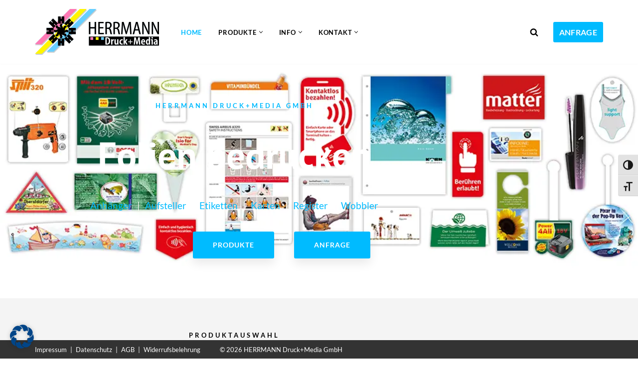

--- FILE ---
content_type: text/html; charset=UTF-8
request_url: https://www.folien-drucken.de/
body_size: 39348
content:
<!DOCTYPE html>
<html lang="de">

<head>
	
	<meta charset="UTF-8">
	<meta name="viewport" content="width=device-width, initial-scale=1, minimum-scale=1">
	<link rel="profile" href="http://gmpg.org/xfn/11">
		<meta name='robots' content='index, follow, max-image-preview:large, max-snippet:-1, max-video-preview:-1' />

<!-- Google Tag Manager for WordPress by gtm4wp.com -->
<script data-cfasync="false" data-pagespeed-no-defer>
	var gtm4wp_datalayer_name = "dataLayer";
	var dataLayer = dataLayer || [];
</script>
<!-- End Google Tag Manager for WordPress by gtm4wp.com -->
	<!-- This site is optimized with the Yoast SEO plugin v26.7 - https://yoast.com/wordpress/plugins/seo/ -->
	<title>Folien bedrucken bei der Foliendruckerei</title>
	<meta name="description" content="Wir bedrucken Folien und Hart-PVC für Anhänger, Anleitungen, Aufsteller, Banderolen, Etiketten, Karten, Lesezeichen, Register, Wobbler uvm." />
	<link rel="canonical" href="https://www.folien-drucken.de/" />
	<meta property="og:locale" content="de_DE" />
	<meta property="og:type" content="website" />
	<meta property="og:title" content="Folien bedrucken bei der Foliendruckerei" />
	<meta property="og:description" content="Wir bedrucken Folien und Hart-PVC für Anhänger, Anleitungen, Aufsteller, Banderolen, Etiketten, Karten, Lesezeichen, Register, Wobbler uvm." />
	<meta property="og:url" content="https://www.folien-drucken.de/" />
	<meta property="og:site_name" content="Folien bedrucken" />
	<meta property="article:modified_time" content="2024-01-15T12:17:28+00:00" />
	<meta property="og:image" content="https://www.folien-drucken.de/wp-content/uploads/banderole-naturefood.webp" />
	<meta name="twitter:card" content="summary_large_image" />
	<script type="application/ld+json" class="yoast-schema-graph">{"@context":"https://schema.org","@graph":[{"@type":"WebPage","@id":"https://www.folien-drucken.de/","url":"https://www.folien-drucken.de/","name":"Folien bedrucken bei der Foliendruckerei","isPartOf":{"@id":"https://www.folien-drucken.de/#website"},"about":{"@id":"https://www.folien-drucken.de/#organization"},"primaryImageOfPage":{"@id":"https://www.folien-drucken.de/#primaryimage"},"image":{"@id":"https://www.folien-drucken.de/#primaryimage"},"thumbnailUrl":"https://www.folien-drucken.de/wp-content/uploads/banderole-naturefood.webp","datePublished":"2020-03-03T14:24:26+00:00","dateModified":"2024-01-15T12:17:28+00:00","description":"Wir bedrucken Folien und Hart-PVC für Anhänger, Anleitungen, Aufsteller, Banderolen, Etiketten, Karten, Lesezeichen, Register, Wobbler uvm.","breadcrumb":{"@id":"https://www.folien-drucken.de/#breadcrumb"},"inLanguage":"de","potentialAction":[{"@type":"ReadAction","target":["https://www.folien-drucken.de/"]}]},{"@type":"ImageObject","inLanguage":"de","@id":"https://www.folien-drucken.de/#primaryimage","url":"https://www.folien-drucken.de/wp-content/uploads/banderole-naturefood.webp","contentUrl":"https://www.folien-drucken.de/wp-content/uploads/banderole-naturefood.webp","width":800,"height":800},{"@type":"BreadcrumbList","@id":"https://www.folien-drucken.de/#breadcrumb","itemListElement":[{"@type":"ListItem","position":1,"name":"Startseite"}]},{"@type":"WebSite","@id":"https://www.folien-drucken.de/#website","url":"https://www.folien-drucken.de/","name":"Folien bedrucken","description":"Kunststoff bedrucken im UV-Druck","publisher":{"@id":"https://www.folien-drucken.de/#organization"},"potentialAction":[{"@type":"SearchAction","target":{"@type":"EntryPoint","urlTemplate":"https://www.folien-drucken.de/?s={search_term_string}"},"query-input":{"@type":"PropertyValueSpecification","valueRequired":true,"valueName":"search_term_string"}}],"inLanguage":"de"},{"@type":"Organization","@id":"https://www.folien-drucken.de/#organization","name":"Folien bedrucken","url":"https://www.folien-drucken.de/","logo":{"@type":"ImageObject","inLanguage":"de","@id":"https://www.folien-drucken.de/#/schema/logo/image/","url":"https://www.folien-drucken.de/wp-content/uploads/cropped-neve-print-shop-logo-1.png","contentUrl":"https://www.folien-drucken.de/wp-content/uploads/cropped-neve-print-shop-logo-1.png","width":75,"height":82,"caption":"Folien bedrucken"},"image":{"@id":"https://www.folien-drucken.de/#/schema/logo/image/"}}]}</script>
	<!-- / Yoast SEO plugin. -->


<link rel="alternate" type="application/rss+xml" title="Folien bedrucken &raquo; Feed" href="https://www.folien-drucken.de/feed/" />
<link rel="alternate" type="application/rss+xml" title="Folien bedrucken &raquo; Kommentar-Feed" href="https://www.folien-drucken.de/comments/feed/" />
<link rel="alternate" title="oEmbed (JSON)" type="application/json+oembed" href="https://www.folien-drucken.de/wp-json/oembed/1.0/embed?url=https%3A%2F%2Fwww.folien-drucken.de%2F" />
<link rel="alternate" title="oEmbed (XML)" type="text/xml+oembed" href="https://www.folien-drucken.de/wp-json/oembed/1.0/embed?url=https%3A%2F%2Fwww.folien-drucken.de%2F&#038;format=xml" />
<style id='wp-img-auto-sizes-contain-inline-css'>
img:is([sizes=auto i],[sizes^="auto," i]){contain-intrinsic-size:3000px 1500px}
/*# sourceURL=wp-img-auto-sizes-contain-inline-css */
</style>
<style id='wp-emoji-styles-inline-css'>

	img.wp-smiley, img.emoji {
		display: inline !important;
		border: none !important;
		box-shadow: none !important;
		height: 1em !important;
		width: 1em !important;
		margin: 0 0.07em !important;
		vertical-align: -0.1em !important;
		background: none !important;
		padding: 0 !important;
	}
/*# sourceURL=wp-emoji-styles-inline-css */
</style>
<style id='classic-theme-styles-inline-css'>
/*! This file is auto-generated */
.wp-block-button__link{color:#fff;background-color:#32373c;border-radius:9999px;box-shadow:none;text-decoration:none;padding:calc(.667em + 2px) calc(1.333em + 2px);font-size:1.125em}.wp-block-file__button{background:#32373c;color:#fff;text-decoration:none}
/*# sourceURL=/wp-includes/css/classic-themes.min.css */
</style>
<style id='global-styles-inline-css'>
:root{--wp--preset--aspect-ratio--square: 1;--wp--preset--aspect-ratio--4-3: 4/3;--wp--preset--aspect-ratio--3-4: 3/4;--wp--preset--aspect-ratio--3-2: 3/2;--wp--preset--aspect-ratio--2-3: 2/3;--wp--preset--aspect-ratio--16-9: 16/9;--wp--preset--aspect-ratio--9-16: 9/16;--wp--preset--color--black: #000000;--wp--preset--color--cyan-bluish-gray: #abb8c3;--wp--preset--color--white: #ffffff;--wp--preset--color--pale-pink: #f78da7;--wp--preset--color--vivid-red: #cf2e2e;--wp--preset--color--luminous-vivid-orange: #ff6900;--wp--preset--color--luminous-vivid-amber: #fcb900;--wp--preset--color--light-green-cyan: #7bdcb5;--wp--preset--color--vivid-green-cyan: #00d084;--wp--preset--color--pale-cyan-blue: #8ed1fc;--wp--preset--color--vivid-cyan-blue: #0693e3;--wp--preset--color--vivid-purple: #9b51e0;--wp--preset--color--neve-link-color: var(--nv-primary-accent);--wp--preset--color--neve-link-hover-color: var(--nv-secondary-accent);--wp--preset--color--nv-site-bg: var(--nv-site-bg);--wp--preset--color--nv-light-bg: var(--nv-light-bg);--wp--preset--color--nv-dark-bg: var(--nv-dark-bg);--wp--preset--color--neve-text-color: var(--nv-text-color);--wp--preset--color--nv-text-dark-bg: var(--nv-text-dark-bg);--wp--preset--color--nv-c-1: var(--nv-c-1);--wp--preset--color--nv-c-2: var(--nv-c-2);--wp--preset--gradient--vivid-cyan-blue-to-vivid-purple: linear-gradient(135deg,rgb(6,147,227) 0%,rgb(155,81,224) 100%);--wp--preset--gradient--light-green-cyan-to-vivid-green-cyan: linear-gradient(135deg,rgb(122,220,180) 0%,rgb(0,208,130) 100%);--wp--preset--gradient--luminous-vivid-amber-to-luminous-vivid-orange: linear-gradient(135deg,rgb(252,185,0) 0%,rgb(255,105,0) 100%);--wp--preset--gradient--luminous-vivid-orange-to-vivid-red: linear-gradient(135deg,rgb(255,105,0) 0%,rgb(207,46,46) 100%);--wp--preset--gradient--very-light-gray-to-cyan-bluish-gray: linear-gradient(135deg,rgb(238,238,238) 0%,rgb(169,184,195) 100%);--wp--preset--gradient--cool-to-warm-spectrum: linear-gradient(135deg,rgb(74,234,220) 0%,rgb(151,120,209) 20%,rgb(207,42,186) 40%,rgb(238,44,130) 60%,rgb(251,105,98) 80%,rgb(254,248,76) 100%);--wp--preset--gradient--blush-light-purple: linear-gradient(135deg,rgb(255,206,236) 0%,rgb(152,150,240) 100%);--wp--preset--gradient--blush-bordeaux: linear-gradient(135deg,rgb(254,205,165) 0%,rgb(254,45,45) 50%,rgb(107,0,62) 100%);--wp--preset--gradient--luminous-dusk: linear-gradient(135deg,rgb(255,203,112) 0%,rgb(199,81,192) 50%,rgb(65,88,208) 100%);--wp--preset--gradient--pale-ocean: linear-gradient(135deg,rgb(255,245,203) 0%,rgb(182,227,212) 50%,rgb(51,167,181) 100%);--wp--preset--gradient--electric-grass: linear-gradient(135deg,rgb(202,248,128) 0%,rgb(113,206,126) 100%);--wp--preset--gradient--midnight: linear-gradient(135deg,rgb(2,3,129) 0%,rgb(40,116,252) 100%);--wp--preset--font-size--small: 13px;--wp--preset--font-size--medium: 20px;--wp--preset--font-size--large: 36px;--wp--preset--font-size--x-large: 42px;--wp--preset--spacing--20: 0.44rem;--wp--preset--spacing--30: 0.67rem;--wp--preset--spacing--40: 1rem;--wp--preset--spacing--50: 1.5rem;--wp--preset--spacing--60: 2.25rem;--wp--preset--spacing--70: 3.38rem;--wp--preset--spacing--80: 5.06rem;--wp--preset--shadow--natural: 6px 6px 9px rgba(0, 0, 0, 0.2);--wp--preset--shadow--deep: 12px 12px 50px rgba(0, 0, 0, 0.4);--wp--preset--shadow--sharp: 6px 6px 0px rgba(0, 0, 0, 0.2);--wp--preset--shadow--outlined: 6px 6px 0px -3px rgb(255, 255, 255), 6px 6px rgb(0, 0, 0);--wp--preset--shadow--crisp: 6px 6px 0px rgb(0, 0, 0);}:where(.is-layout-flex){gap: 0.5em;}:where(.is-layout-grid){gap: 0.5em;}body .is-layout-flex{display: flex;}.is-layout-flex{flex-wrap: wrap;align-items: center;}.is-layout-flex > :is(*, div){margin: 0;}body .is-layout-grid{display: grid;}.is-layout-grid > :is(*, div){margin: 0;}:where(.wp-block-columns.is-layout-flex){gap: 2em;}:where(.wp-block-columns.is-layout-grid){gap: 2em;}:where(.wp-block-post-template.is-layout-flex){gap: 1.25em;}:where(.wp-block-post-template.is-layout-grid){gap: 1.25em;}.has-black-color{color: var(--wp--preset--color--black) !important;}.has-cyan-bluish-gray-color{color: var(--wp--preset--color--cyan-bluish-gray) !important;}.has-white-color{color: var(--wp--preset--color--white) !important;}.has-pale-pink-color{color: var(--wp--preset--color--pale-pink) !important;}.has-vivid-red-color{color: var(--wp--preset--color--vivid-red) !important;}.has-luminous-vivid-orange-color{color: var(--wp--preset--color--luminous-vivid-orange) !important;}.has-luminous-vivid-amber-color{color: var(--wp--preset--color--luminous-vivid-amber) !important;}.has-light-green-cyan-color{color: var(--wp--preset--color--light-green-cyan) !important;}.has-vivid-green-cyan-color{color: var(--wp--preset--color--vivid-green-cyan) !important;}.has-pale-cyan-blue-color{color: var(--wp--preset--color--pale-cyan-blue) !important;}.has-vivid-cyan-blue-color{color: var(--wp--preset--color--vivid-cyan-blue) !important;}.has-vivid-purple-color{color: var(--wp--preset--color--vivid-purple) !important;}.has-neve-link-color-color{color: var(--wp--preset--color--neve-link-color) !important;}.has-neve-link-hover-color-color{color: var(--wp--preset--color--neve-link-hover-color) !important;}.has-nv-site-bg-color{color: var(--wp--preset--color--nv-site-bg) !important;}.has-nv-light-bg-color{color: var(--wp--preset--color--nv-light-bg) !important;}.has-nv-dark-bg-color{color: var(--wp--preset--color--nv-dark-bg) !important;}.has-neve-text-color-color{color: var(--wp--preset--color--neve-text-color) !important;}.has-nv-text-dark-bg-color{color: var(--wp--preset--color--nv-text-dark-bg) !important;}.has-nv-c-1-color{color: var(--wp--preset--color--nv-c-1) !important;}.has-nv-c-2-color{color: var(--wp--preset--color--nv-c-2) !important;}.has-black-background-color{background-color: var(--wp--preset--color--black) !important;}.has-cyan-bluish-gray-background-color{background-color: var(--wp--preset--color--cyan-bluish-gray) !important;}.has-white-background-color{background-color: var(--wp--preset--color--white) !important;}.has-pale-pink-background-color{background-color: var(--wp--preset--color--pale-pink) !important;}.has-vivid-red-background-color{background-color: var(--wp--preset--color--vivid-red) !important;}.has-luminous-vivid-orange-background-color{background-color: var(--wp--preset--color--luminous-vivid-orange) !important;}.has-luminous-vivid-amber-background-color{background-color: var(--wp--preset--color--luminous-vivid-amber) !important;}.has-light-green-cyan-background-color{background-color: var(--wp--preset--color--light-green-cyan) !important;}.has-vivid-green-cyan-background-color{background-color: var(--wp--preset--color--vivid-green-cyan) !important;}.has-pale-cyan-blue-background-color{background-color: var(--wp--preset--color--pale-cyan-blue) !important;}.has-vivid-cyan-blue-background-color{background-color: var(--wp--preset--color--vivid-cyan-blue) !important;}.has-vivid-purple-background-color{background-color: var(--wp--preset--color--vivid-purple) !important;}.has-neve-link-color-background-color{background-color: var(--wp--preset--color--neve-link-color) !important;}.has-neve-link-hover-color-background-color{background-color: var(--wp--preset--color--neve-link-hover-color) !important;}.has-nv-site-bg-background-color{background-color: var(--wp--preset--color--nv-site-bg) !important;}.has-nv-light-bg-background-color{background-color: var(--wp--preset--color--nv-light-bg) !important;}.has-nv-dark-bg-background-color{background-color: var(--wp--preset--color--nv-dark-bg) !important;}.has-neve-text-color-background-color{background-color: var(--wp--preset--color--neve-text-color) !important;}.has-nv-text-dark-bg-background-color{background-color: var(--wp--preset--color--nv-text-dark-bg) !important;}.has-nv-c-1-background-color{background-color: var(--wp--preset--color--nv-c-1) !important;}.has-nv-c-2-background-color{background-color: var(--wp--preset--color--nv-c-2) !important;}.has-black-border-color{border-color: var(--wp--preset--color--black) !important;}.has-cyan-bluish-gray-border-color{border-color: var(--wp--preset--color--cyan-bluish-gray) !important;}.has-white-border-color{border-color: var(--wp--preset--color--white) !important;}.has-pale-pink-border-color{border-color: var(--wp--preset--color--pale-pink) !important;}.has-vivid-red-border-color{border-color: var(--wp--preset--color--vivid-red) !important;}.has-luminous-vivid-orange-border-color{border-color: var(--wp--preset--color--luminous-vivid-orange) !important;}.has-luminous-vivid-amber-border-color{border-color: var(--wp--preset--color--luminous-vivid-amber) !important;}.has-light-green-cyan-border-color{border-color: var(--wp--preset--color--light-green-cyan) !important;}.has-vivid-green-cyan-border-color{border-color: var(--wp--preset--color--vivid-green-cyan) !important;}.has-pale-cyan-blue-border-color{border-color: var(--wp--preset--color--pale-cyan-blue) !important;}.has-vivid-cyan-blue-border-color{border-color: var(--wp--preset--color--vivid-cyan-blue) !important;}.has-vivid-purple-border-color{border-color: var(--wp--preset--color--vivid-purple) !important;}.has-neve-link-color-border-color{border-color: var(--wp--preset--color--neve-link-color) !important;}.has-neve-link-hover-color-border-color{border-color: var(--wp--preset--color--neve-link-hover-color) !important;}.has-nv-site-bg-border-color{border-color: var(--wp--preset--color--nv-site-bg) !important;}.has-nv-light-bg-border-color{border-color: var(--wp--preset--color--nv-light-bg) !important;}.has-nv-dark-bg-border-color{border-color: var(--wp--preset--color--nv-dark-bg) !important;}.has-neve-text-color-border-color{border-color: var(--wp--preset--color--neve-text-color) !important;}.has-nv-text-dark-bg-border-color{border-color: var(--wp--preset--color--nv-text-dark-bg) !important;}.has-nv-c-1-border-color{border-color: var(--wp--preset--color--nv-c-1) !important;}.has-nv-c-2-border-color{border-color: var(--wp--preset--color--nv-c-2) !important;}.has-vivid-cyan-blue-to-vivid-purple-gradient-background{background: var(--wp--preset--gradient--vivid-cyan-blue-to-vivid-purple) !important;}.has-light-green-cyan-to-vivid-green-cyan-gradient-background{background: var(--wp--preset--gradient--light-green-cyan-to-vivid-green-cyan) !important;}.has-luminous-vivid-amber-to-luminous-vivid-orange-gradient-background{background: var(--wp--preset--gradient--luminous-vivid-amber-to-luminous-vivid-orange) !important;}.has-luminous-vivid-orange-to-vivid-red-gradient-background{background: var(--wp--preset--gradient--luminous-vivid-orange-to-vivid-red) !important;}.has-very-light-gray-to-cyan-bluish-gray-gradient-background{background: var(--wp--preset--gradient--very-light-gray-to-cyan-bluish-gray) !important;}.has-cool-to-warm-spectrum-gradient-background{background: var(--wp--preset--gradient--cool-to-warm-spectrum) !important;}.has-blush-light-purple-gradient-background{background: var(--wp--preset--gradient--blush-light-purple) !important;}.has-blush-bordeaux-gradient-background{background: var(--wp--preset--gradient--blush-bordeaux) !important;}.has-luminous-dusk-gradient-background{background: var(--wp--preset--gradient--luminous-dusk) !important;}.has-pale-ocean-gradient-background{background: var(--wp--preset--gradient--pale-ocean) !important;}.has-electric-grass-gradient-background{background: var(--wp--preset--gradient--electric-grass) !important;}.has-midnight-gradient-background{background: var(--wp--preset--gradient--midnight) !important;}.has-small-font-size{font-size: var(--wp--preset--font-size--small) !important;}.has-medium-font-size{font-size: var(--wp--preset--font-size--medium) !important;}.has-large-font-size{font-size: var(--wp--preset--font-size--large) !important;}.has-x-large-font-size{font-size: var(--wp--preset--font-size--x-large) !important;}
:where(.wp-block-post-template.is-layout-flex){gap: 1.25em;}:where(.wp-block-post-template.is-layout-grid){gap: 1.25em;}
:where(.wp-block-term-template.is-layout-flex){gap: 1.25em;}:where(.wp-block-term-template.is-layout-grid){gap: 1.25em;}
:where(.wp-block-columns.is-layout-flex){gap: 2em;}:where(.wp-block-columns.is-layout-grid){gap: 2em;}
:root :where(.wp-block-pullquote){font-size: 1.5em;line-height: 1.6;}
/*# sourceURL=global-styles-inline-css */
</style>
<link rel='stylesheet' id='f12-cf7-captcha-style-css' href='https://www.folien-drucken.de/wp-content/plugins/captcha-for-contact-form-7/core/assets/f12-cf7-captcha.css?ver=6.9' media='all' />
<link rel='stylesheet' id='contact-form-7-css' href='https://www.folien-drucken.de/wp-content/plugins/contact-form-7/includes/css/styles.css?ver=6.1.4' media='all' />
<link rel='stylesheet' id='woocommerce-layout-css' href='https://www.folien-drucken.de/wp-content/plugins/woocommerce/assets/css/woocommerce-layout.css?ver=10.4.3' media='all' />
<link rel='stylesheet' id='woocommerce-smallscreen-css' href='https://www.folien-drucken.de/wp-content/plugins/woocommerce/assets/css/woocommerce-smallscreen.css?ver=10.4.3' media='only screen and (max-width: 768px)' />
<link rel='stylesheet' id='woocommerce-general-css' href='https://www.folien-drucken.de/wp-content/plugins/woocommerce/assets/css/woocommerce.css?ver=10.4.3' media='all' />
<style id='woocommerce-inline-inline-css'>
.woocommerce form .form-row .required { visibility: visible; }
/*# sourceURL=woocommerce-inline-inline-css */
</style>
<link rel='stylesheet' id='ui-font-css' href='https://www.folien-drucken.de/wp-content/plugins/wp-accessibility/toolbar/fonts/css/a11y-toolbar.css?ver=2.2.6' media='all' />
<link rel='stylesheet' id='wpa-toolbar-css' href='https://www.folien-drucken.de/wp-content/plugins/wp-accessibility/toolbar/css/a11y.css?ver=2.2.6' media='all' />
<link rel='stylesheet' id='ui-fontsize.css-css' href='https://www.folien-drucken.de/wp-content/plugins/wp-accessibility/toolbar/css/a11y-fontsize.css?ver=2.2.6' media='all' />
<style id='ui-fontsize.css-inline-css'>
html { --wpa-font-size: clamp( 24px, 1.5rem, 36px ); --wpa-h1-size : clamp( 48px, 3rem, 72px ); --wpa-h2-size : clamp( 40px, 2.5rem, 60px ); --wpa-h3-size : clamp( 32px, 2rem, 48px ); --wpa-h4-size : clamp( 28px, 1.75rem, 42px ); --wpa-sub-list-size: 1.1em; --wpa-sub-sub-list-size: 1em; } 
/*# sourceURL=ui-fontsize.css-inline-css */
</style>
<link rel='stylesheet' id='wpa-style-css' href='https://www.folien-drucken.de/wp-content/plugins/wp-accessibility/css/wpa-style.css?ver=2.2.6' media='all' />
<style id='wpa-style-inline-css'>
:root { --admin-bar-top : 7px; }
/*# sourceURL=wpa-style-inline-css */
</style>
<link rel='stylesheet' id='neve-woocommerce-css' href='https://www.folien-drucken.de/wp-content/themes/neve/assets/css/woocommerce.min.css?ver=4.2.2' media='all' />
<link rel='stylesheet' id='neve-style-css' href='https://www.folien-drucken.de/wp-content/themes/neve/style-main-new.min.css?ver=4.2.2' media='all' />
<style id='neve-style-inline-css'>
.is-menu-sidebar .header-menu-sidebar { visibility: visible; }.is-menu-sidebar.menu_sidebar_slide_left .header-menu-sidebar { transform: translate3d(0, 0, 0); left: 0; }.is-menu-sidebar.menu_sidebar_slide_right .header-menu-sidebar { transform: translate3d(0, 0, 0); right: 0; }.is-menu-sidebar.menu_sidebar_pull_right .header-menu-sidebar, .is-menu-sidebar.menu_sidebar_pull_left .header-menu-sidebar { transform: translateX(0); }.is-menu-sidebar.menu_sidebar_dropdown .header-menu-sidebar { height: auto; }.is-menu-sidebar.menu_sidebar_dropdown .header-menu-sidebar-inner { max-height: 400px; padding: 20px 0; }.is-menu-sidebar.menu_sidebar_full_canvas .header-menu-sidebar { opacity: 1; }.header-menu-sidebar .menu-item-nav-search:not(.floating) { pointer-events: none; }.header-menu-sidebar .menu-item-nav-search .is-menu-sidebar { pointer-events: unset; }
.nv-meta-list li.meta:not(:last-child):after { content:"/" }.nv-meta-list .no-mobile{
			display:none;
		}.nv-meta-list li.last::after{
			content: ""!important;
		}@media (min-width: 769px) {
			.nv-meta-list .no-mobile {
				display: inline-block;
			}
			.nv-meta-list li.last:not(:last-child)::after {
		 		content: "/" !important;
			}
		}
.nav-ul li .caret svg, .nav-ul li .caret img{width:var(--smiconsize, 0.5em);height:var(--smiconsize, 0.5em);}.nav-ul .sub-menu {right: var(--alignment);border-style: var(--bstyle);border-width: var(--bwidth, 0);border-color: var(--bcolor);box-shadow: var(--boxshadow, rgb(149 157 165 / 20%) 0 8px 24px )!important;text-transform: var(--texttransform );font-weight: var(--fontweight );font-size: var(--fontsize );line-height: var(--lineheight );letter-spacing: var(--letterspacing );}.nav-ul .sub-menu li {border-style: var(--itembstyle);border-width: var(--itembwidth, 0);}.nav-ul.menu-mobile .sub-menu li:not(.neve-mm-col):hover:not(:has(li:hover)) > .wrap, 
			.nav-ul:not(.menu-mobile) .sub-menu li:not(.neve-mm-col):hover > .wrap {border-color: var(--itembcolorhover, var(--itembcolor));}
 :root{ --container: 748px;--postwidth:100%; --primarybtnbg: var(--nv-primary-accent); --secondarybtnbg: var(--nv-secondary-accent); --primarybtnhoverbg: #004588; --secondarybtnhoverbg: #004588; --primarybtncolor: #000000; --secondarybtncolor: #000000; --primarybtnhovercolor: #ffffff; --secondarybtnhovercolor: #ffffff;--primarybtnborderradius:3px;--secondarybtnborderradius:3px;--btnpadding:20px 40px;--primarybtnpadding:20px 40px;--secondarybtnpadding:20px 40px; --btntexttransform: capitalize; --bodyfontfamily: Lato; --bodyfontsize: 15px; --bodylineheight: 1.6em; --bodyletterspacing: 0px; --bodyfontweight: 400; --bodytexttransform: none; --headingsfontfamily: "PT Sans"; --h1fontsize: 45px; --h1fontweight: 700; --h1lineheight: 1.2em; --h1letterspacing: 0px; --h1texttransform: none; --h2fontsize: 40px; --h2fontweight: 700; --h2lineheight: 1.2em; --h2letterspacing: 0px; --h2texttransform: none; --h3fontsize: 32px; --h3fontweight: 700; --h3lineheight: 1.2em; --h3letterspacing: 0px; --h3texttransform: none; --h4fontsize: 0.8em; --h4fontweight: 700; --h4lineheight: 1.6em; --h4letterspacing: 0px; --h4texttransform: none; --h5fontsize: 1.05em; --h5fontweight: 700; --h5lineheight: 1.6em; --h5letterspacing: 0.3px; --h5texttransform: none; --h6fontsize: 14px; --h6fontweight: 700; --h6lineheight: 1.6em; --h6letterspacing: 0px; --h6texttransform: none;--formfieldborderwidth:2px;--formfieldborderradius:3px; --formfieldbgcolor: var(--nv-site-bg); --formfieldbordercolor: #dddddd; --formfieldcolor: var(--nv-text-color);--formfieldpadding:10px 12px; --shopcoltemplate: 1; } .nv-index-posts{ --borderradius:0px; } .has-neve-button-color-color{ color: var(--nv-primary-accent)!important; } .has-neve-button-color-background-color{ background-color: var(--nv-primary-accent)!important; } .single-post-container .alignfull > [class*="__inner-container"], .single-post-container .alignwide > [class*="__inner-container"]{ max-width:718px } .single-product .alignfull > [class*="__inner-container"], .single-product .alignwide > [class*="__inner-container"]{ max-width:718px } .nv-meta-list{ --avatarsize: 20px; } .single .nv-meta-list{ --avatarsize: 20px; } .nv-post-cover{ --height: 250px;--padding:40px 15px;--justify: flex-start; --textalign: left; --valign: center; } .nv-post-cover .nv-title-meta-wrap, .nv-page-title-wrap, .entry-header{ --textalign: left; } .nv-is-boxed.nv-title-meta-wrap{ --padding:40px 15px; --bgcolor: var(--nv-dark-bg); } .nv-overlay{ --opacity: 50; --blendmode: normal; } .nv-is-boxed.nv-comments-wrap{ --padding:20px; } .nv-is-boxed.comment-respond{ --padding:20px; } .single:not(.single-product), .page{ --c-vspace:0 0 0 0;; } .scroll-to-top{ --color: #000000;--padding:8px 10px; --borderradius: 3px; --bgcolor: #00bbff; --hovercolor: #000000; --hoverbgcolor: #00bbff;--size:16px; } .global-styled{ --bgcolor: var(--nv-site-bg); } .header-top{ --rowbcolor: var(--nv-light-bg); --color: var(--nv-text-color); --bgcolor: #f0f0f0; } .header-main{ --rowbcolor: var(--nv-light-bg); --color: var(--nv-text-color); --bgcolor: var(--nv-site-bg); } .header-bottom{ --rowbcolor: var(--nv-light-bg); --color: var(--nv-text-color); --bgcolor: #ffffff; } .header-menu-sidebar-bg{ --justify: flex-start; --textalign: left;--flexg: 1;--wrapdropdownwidth: auto; --color: var(--nv-text-color); --bgcolor: var(--nv-site-bg); } .header-menu-sidebar{ width: 360px; } .builder-item--logo{ --maxwidth: 130px; --color: #333333; --fs: 24px;--padding:10px 0;--margin:0; --textalign: right;--justify: flex-end; } .builder-item--nav-icon,.header-menu-sidebar .close-sidebar-panel .navbar-toggle{ --borderradius:3px;--borderwidth:1px; } .builder-item--nav-icon{ --label-margin:0 5px 0 0;;--padding:10px 15px;--margin:0; } .builder-item--primary-menu{ --color: var(--nv-text-color); --hovercolor: #00bbff; --hovertextcolor: var(--nv-text-color); --activecolor: #00bbff; --spacing: 20px; --height: 25px; --smiconsize: 7px;--padding:0;--margin:0; --fontsize: 1em; --lineheight: 1.6em; --letterspacing: 0px; --fontweight: 600; --texttransform: uppercase; --iconsize: 1em; } .builder-item--primary-menu .sub-menu{ --alignment: auto; --bstyle: solid;--bwidth:0; --bcolor: #00bbff; --itembstyle: dotted;--itembwidth:0; --itembcolorhover: #00bbff; --texttransform: uppercase; --fontweight: 600; --fontsize: 1em; --lineheight: 1.6em; --letterspacing: 0px; } .hfg-is-group.has-primary-menu .inherit-ff{ --inheritedfw: 600; } .builder-item--button_base{ --primarybtnbg: var(--nv-primary-accent); --primarybtncolor: #fff; --primarybtnhoverbg: var(--nv-primary-accent); --primarybtnhovercolor: #fff;--primarybtnborderradius:3px;--primarybtnshadow:none;--primarybtnhovershadow:none;--padding:6px 10px;--margin:0; } .builder-item--header_search_responsive{ --iconsize: 17px; --color: var(--nv-text-color); --hovercolor: var(--nv-secondary-accent); --formfieldfontsize: 14px;--formfieldborderwidth:2px;--formfieldborderradius:1px; --formfieldbordercolor: var(--nv-text-color); --formfieldcolor: var(--nv-text-color); --height: 40px;--padding:0 10px;--margin:0; } .footer-top-inner .row{ grid-template-columns:1fr 1fr 1fr; --valign: flex-start; } .footer-top{ --rowbcolor: var(--nv-light-bg); --color: var(--nv-text-color); --bgcolor: #ffffff; } .footer-main-inner .row{ grid-template-columns:1fr 1fr 1fr; --valign: flex-start; } .footer-main{ --rowbcolor: var(--nv-light-bg); --color: var(--nv-text-color); --bgcolor: var(--nv-site-bg); } .footer-bottom-inner .row{ grid-template-columns:1fr; --valign: flex-start; } .footer-bottom{ --rowbcolor: var(--nv-light-bg); --color: var(--nv-text-dark-bg); --bgcolor: #333333; } .builder-item--footer_copyright{ --color: var(--nv-text-dark-bg);--padding:0;--margin:0; --fontsize: 0.75em; --lineheight: 1.2em; --letterspacing: 0px; --fontweight: 500; --texttransform: none; --iconsize: 0.75em; --textalign: left;--justify: flex-start; } .page_header-top{ --rowbcolor: var(--nv-light-bg); --color: var(--nv-text-color); --bgcolor: #ffffff; } .page_header-bottom{ --rowbcolor: var(--nv-light-bg); --color: var(--nv-text-color); --bgcolor: #ffffff; } .woocommerce span.onsale{ background-color: var(--nv-primary-accent);color: #000000; } @media(min-width: 576px){ :root{ --container: 992px;--postwidth:100%;--btnpadding:20px 40px;--primarybtnpadding:20px 40px;--secondarybtnpadding:20px 40px; --bodyfontsize: 16px; --bodylineheight: 1.6em; --bodyletterspacing: 0px; --h1fontsize: 55px; --h1lineheight: 1.2em; --h1letterspacing: 0px; --h2fontsize: 42px; --h2lineheight: 1.2em; --h2letterspacing: 0px; --h3fontsize: 35px; --h3lineheight: 1.2em; --h3letterspacing: 0px; --h4fontsize: 24px; --h4lineheight: 1.6em; --h4letterspacing: 0px; --h5fontsize: 1.05px; --h5lineheight: 1.6em; --h5letterspacing: 0px; --h6fontsize: 16px; --h6lineheight: 1.6em; --h6letterspacing: 0px; --shopcoltemplate: 2; } .single-post-container .alignfull > [class*="__inner-container"], .single-post-container .alignwide > [class*="__inner-container"]{ max-width:962px } .single-product .alignfull > [class*="__inner-container"], .single-product .alignwide > [class*="__inner-container"]{ max-width:962px } .nv-meta-list{ --avatarsize: 20px; } .single .nv-meta-list{ --avatarsize: 20px; } .nv-post-cover{ --height: 320px;--padding:60px 30px;--justify: flex-start; --textalign: left; --valign: center; } .nv-post-cover .nv-title-meta-wrap, .nv-page-title-wrap, .entry-header{ --textalign: left; } .nv-is-boxed.nv-title-meta-wrap{ --padding:60px 30px; } .nv-is-boxed.nv-comments-wrap{ --padding:30px; } .nv-is-boxed.comment-respond{ --padding:30px; } .single:not(.single-product), .page{ --c-vspace:0 0 0 0;; } .scroll-to-top{ --padding:8px 10px;--size:16px; } .header-menu-sidebar-bg{ --justify: flex-start; --textalign: left;--flexg: 1;--wrapdropdownwidth: auto; } .header-menu-sidebar{ width: 360px; } .builder-item--logo{ --maxwidth: 150px; --fs: 24px;--padding:10px 0;--margin:0; --textalign: right;--justify: flex-end; } .builder-item--nav-icon{ --label-margin:0 5px 0 0;;--padding:10px 15px;--margin:0; } .builder-item--primary-menu{ --spacing: 20px; --height: 25px; --smiconsize: 7px;--padding:0;--margin:0; --fontsize: 1em; --lineheight: 1.6em; --letterspacing: 0px; --iconsize: 1em; } .builder-item--primary-menu .sub-menu{ --bwidth:0;--itembwidth:0; --fontsize: 1em; --lineheight: 1.6em; --letterspacing: 0px; } .builder-item--button_base{ --padding:8px 12px;--margin:0; } .builder-item--header_search_responsive{ --formfieldfontsize: 14px;--formfieldborderwidth:2px;--formfieldborderradius:1px; --height: 40px;--padding:0 10px;--margin:0; } .builder-item--footer_copyright{ --padding:0;--margin:0; --fontsize: 1em; --lineheight: 1em; --letterspacing: 0px; --iconsize: 1em; --textalign: left;--justify: flex-start; } }@media(min-width: 960px){ :root{ --container: 1170px;--postwidth:100%;--btnpadding:20px 40px;--primarybtnpadding:20px 40px;--secondarybtnpadding:20px 40px; --btnlineheight: 1.6em; --btnletterspacing: 0.3px; --bodyfontsize: 16px; --bodylineheight: 1.6em; --bodyletterspacing: 0px; --h1fontsize: 54px; --h1lineheight: 1.2em; --h1letterspacing: 0px; --h2fontsize: 48px; --h2lineheight: 1.2em; --h2letterspacing: 0px; --h3fontsize: 36px; --h3lineheight: 1.2em; --h3letterspacing: 0px; --h4fontsize: 0.8em; --h4lineheight: 1.6em; --h4letterspacing: 0px; --h5fontsize: 1.1em; --h5lineheight: 1.6em; --h5letterspacing: 0.3px; --h6fontsize: 16px; --h6lineheight: 1.6em; --h6letterspacing: 0px; --formlabellineheight: 2.2em; --shopcoltemplate: 3; } .nv-index-posts{ --postcoltemplate:35fr 65fr; } body:not(.single):not(.archive):not(.blog):not(.search):not(.error404) .neve-main > .container .col, body.post-type-archive-course .neve-main > .container .col, body.post-type-archive-llms_membership .neve-main > .container .col{ max-width: 100%; } body:not(.single):not(.archive):not(.blog):not(.search):not(.error404) .nv-sidebar-wrap, body.post-type-archive-course .nv-sidebar-wrap, body.post-type-archive-llms_membership .nv-sidebar-wrap{ max-width: 0%; } .neve-main > .archive-container .nv-index-posts.col{ max-width: 100%; } .neve-main > .archive-container .nv-sidebar-wrap{ max-width: 0%; } .neve-main > .single-post-container .nv-single-post-wrap.col{ max-width: 70%; } .single-post-container .alignfull > [class*="__inner-container"], .single-post-container .alignwide > [class*="__inner-container"]{ max-width:789px } .container-fluid.single-post-container .alignfull > [class*="__inner-container"], .container-fluid.single-post-container .alignwide > [class*="__inner-container"]{ max-width:calc(70% + 15px) } .neve-main > .single-post-container .nv-sidebar-wrap{ max-width: 30%; } .archive.woocommerce .neve-main > .shop-container .nv-shop.col{ max-width: 86%; } .archive.woocommerce .neve-main > .shop-container .nv-sidebar-wrap{ max-width: 14%; } .single-product .neve-main > .shop-container .nv-shop.col{ max-width: 100%; } .single-product .alignfull > [class*="__inner-container"], .single-product .alignwide > [class*="__inner-container"]{ max-width:1140px } .single-product .container-fluid .alignfull > [class*="__inner-container"], .single-product .alignwide > [class*="__inner-container"]{ max-width:calc(100% + 15px) } .single-product .neve-main > .shop-container .nv-sidebar-wrap{ max-width: 0%; } .nv-meta-list{ --avatarsize: 20px; } .single .nv-meta-list{ --avatarsize: 20px; } .nv-post-cover{ --height: 400px;--padding:60px 40px;--justify: flex-start; --textalign: left; --valign: center; } .nv-post-cover .nv-title-meta-wrap, .nv-page-title-wrap, .entry-header{ --textalign: left; } .nv-is-boxed.nv-title-meta-wrap{ --padding:60px 40px; } .nv-is-boxed.nv-comments-wrap{ --padding:40px; } .nv-is-boxed.comment-respond{ --padding:40px; } .single:not(.single-product), .page{ --c-vspace:0 0 0 0;; } .scroll-to-top{ --padding:8px 10px;--size:16px; } .header-menu-sidebar-bg{ --justify: flex-start; --textalign: left;--flexg: 1;--wrapdropdownwidth: auto; } .header-menu-sidebar{ width: 360px; } .builder-item--logo{ --maxwidth: 249px; --fs: 24px;--padding:10px 0;--margin:0; --textalign: right;--justify: flex-end; } .builder-item--nav-icon{ --label-margin:0 5px 0 0;;--padding:10px 15px;--margin:0; } .builder-item--primary-menu{ --spacing: 25px; --height: 25px; --smiconsize: 7px;--padding:0;--margin:0; --fontsize: 0.8em; --lineheight: 1.6em; --letterspacing: 0.8px; --iconsize: 0.8em; } .builder-item--primary-menu .sub-menu{ --bwidth:2px 0;--boxshadow:0 0 0px 0 rgba(0,0,0,0.1);--itembwidth:0 0 1px 0;; --fontsize: 1em; --lineheight: 1.6em; --letterspacing: 0.8px; } .builder-item--button_base{ --padding:8px 12px;--margin:0; } .builder-item--header_search_responsive{ --formfieldfontsize: 18px;--formfieldborderwidth:2px;--formfieldborderradius:3px; --height: 60px;--padding:0 10px;--margin:0; } .builder-item--footer_copyright{ --padding:0;--margin:0; --fontsize: 1em; --lineheight: 0.8em; --letterspacing: 0px; --iconsize: 1em; --textalign: left;--justify: flex-start; } .layout-alternative:nth-child(even){ --postcoltemplate:65fr 35fr; } .products.related .products{ --shopcoltemplate: 4; } .products.upsells .products{ --shopcoltemplate: 4; } }.nv-content-wrap .elementor a:not(.button):not(.wp-block-file__button){ text-decoration: none; }.scroll-to-top {right: 20px; border: none; position: fixed; bottom: 30px; display: none; opacity: 0; visibility: hidden; transition: opacity 0.3s ease-in-out, visibility 0.3s ease-in-out; align-items: center; justify-content: center; z-index: 999; } @supports (-webkit-overflow-scrolling: touch) { .scroll-to-top { bottom: 74px; } } .scroll-to-top.image { background-position: center; } .scroll-to-top .scroll-to-top-image { width: 100%; height: 100%; } .scroll-to-top .scroll-to-top-label { margin: 0; padding: 5px; } .scroll-to-top:hover { text-decoration: none; } .scroll-to-top.scroll-to-top-left {left: 20px; right: unset;} .scroll-to-top.scroll-show-mobile { display: flex; } @media (min-width: 960px) { .scroll-to-top { display: flex; } }.scroll-to-top { color: var(--color); padding: var(--padding); border-radius: var(--borderradius); background: var(--bgcolor); } .scroll-to-top:hover, .scroll-to-top:focus { color: var(--hovercolor); background: var(--hoverbgcolor); } .scroll-to-top-icon, .scroll-to-top.image .scroll-to-top-image { width: var(--size); height: var(--size); } .scroll-to-top-image { background-image: var(--bgimage); background-size: cover; }:root{--nv-primary-accent:#00bbff;--nv-secondary-accent:#00bbff;--nv-site-bg:#ffffff;--nv-light-bg:#f4f4f4;--nv-dark-bg:#004588;--nv-text-color:#000000;--nv-text-dark-bg:#ffffff;--nv-c-1:#00ffbb;--nv-c-2:#f37262;--nv-fallback-ff:Arial, Helvetica, sans-serif;}
:root{--e-global-color-nvprimaryaccent:#00bbff;--e-global-color-nvsecondaryaccent:#00bbff;--e-global-color-nvsitebg:#ffffff;--e-global-color-nvlightbg:#f4f4f4;--e-global-color-nvdarkbg:#004588;--e-global-color-nvtextcolor:#000000;--e-global-color-nvtextdarkbg:#ffffff;--e-global-color-nvc1:#00ffbb;--e-global-color-nvc2:#f37262;}
 #content.neve-main .container .alignfull > [class*="__inner-container"],#content.neve-main .alignwide > [class*="__inner-container"]{ max-width: 718px; } @media(min-width: 576px){ #content.neve-main .container .alignfull > [class*="__inner-container"],#content.neve-main .alignwide > [class*="__inner-container"]{ max-width: 962px; } } @media(min-width: 960px) { #content.neve-main .container .alignfull > [class*="__inner-container"],#content.neve-main .container .alignwide > [class*="__inner-container"]{ max-width: 1140px; } #content.neve-main > .container > .row > .col{ max-width: 100%; } body:not(.neve-off-canvas) #content.neve-main > .container > .row > .nv-sidebar-wrap, body:not(.neve-off-canvas) #content.neve-main > .container > .row > .nv-sidebar-wrap.shop-sidebar { max-width: 0%; } } 
/* latin-ext */
@font-face {
  font-family: 'Lato';
  font-style: normal;
  font-weight: 300;
  font-display: swap;
  src: url(https://www.folien-drucken.de/wp-content/fonts/lato/S6u9w4BMUTPHh7USSwaPGR_p.woff2) format('woff2');
  unicode-range: U+0100-02BA, U+02BD-02C5, U+02C7-02CC, U+02CE-02D7, U+02DD-02FF, U+0304, U+0308, U+0329, U+1D00-1DBF, U+1E00-1E9F, U+1EF2-1EFF, U+2020, U+20A0-20AB, U+20AD-20C0, U+2113, U+2C60-2C7F, U+A720-A7FF;
}
/* latin */
@font-face {
  font-family: 'Lato';
  font-style: normal;
  font-weight: 300;
  font-display: swap;
  src: url(https://www.folien-drucken.de/wp-content/fonts/lato/S6u9w4BMUTPHh7USSwiPGQ.woff2) format('woff2');
  unicode-range: U+0000-00FF, U+0131, U+0152-0153, U+02BB-02BC, U+02C6, U+02DA, U+02DC, U+0304, U+0308, U+0329, U+2000-206F, U+20AC, U+2122, U+2191, U+2193, U+2212, U+2215, U+FEFF, U+FFFD;
}
/* latin-ext */
@font-face {
  font-family: 'Lato';
  font-style: normal;
  font-weight: 400;
  font-display: swap;
  src: url(https://www.folien-drucken.de/wp-content/fonts/lato/S6uyw4BMUTPHjxAwXjeu.woff2) format('woff2');
  unicode-range: U+0100-02BA, U+02BD-02C5, U+02C7-02CC, U+02CE-02D7, U+02DD-02FF, U+0304, U+0308, U+0329, U+1D00-1DBF, U+1E00-1E9F, U+1EF2-1EFF, U+2020, U+20A0-20AB, U+20AD-20C0, U+2113, U+2C60-2C7F, U+A720-A7FF;
}
/* latin */
@font-face {
  font-family: 'Lato';
  font-style: normal;
  font-weight: 400;
  font-display: swap;
  src: url(https://www.folien-drucken.de/wp-content/fonts/lato/S6uyw4BMUTPHjx4wXg.woff2) format('woff2');
  unicode-range: U+0000-00FF, U+0131, U+0152-0153, U+02BB-02BC, U+02C6, U+02DA, U+02DC, U+0304, U+0308, U+0329, U+2000-206F, U+20AC, U+2122, U+2191, U+2193, U+2212, U+2215, U+FEFF, U+FFFD;
}
/* latin-ext */
@font-face {
  font-family: 'Lato';
  font-style: normal;
  font-weight: 700;
  font-display: swap;
  src: url(https://www.folien-drucken.de/wp-content/fonts/lato/S6u9w4BMUTPHh6UVSwaPGR_p.woff2) format('woff2');
  unicode-range: U+0100-02BA, U+02BD-02C5, U+02C7-02CC, U+02CE-02D7, U+02DD-02FF, U+0304, U+0308, U+0329, U+1D00-1DBF, U+1E00-1E9F, U+1EF2-1EFF, U+2020, U+20A0-20AB, U+20AD-20C0, U+2113, U+2C60-2C7F, U+A720-A7FF;
}
/* latin */
@font-face {
  font-family: 'Lato';
  font-style: normal;
  font-weight: 700;
  font-display: swap;
  src: url(https://www.folien-drucken.de/wp-content/fonts/lato/S6u9w4BMUTPHh6UVSwiPGQ.woff2) format('woff2');
  unicode-range: U+0000-00FF, U+0131, U+0152-0153, U+02BB-02BC, U+02C6, U+02DA, U+02DC, U+0304, U+0308, U+0329, U+2000-206F, U+20AC, U+2122, U+2191, U+2193, U+2212, U+2215, U+FEFF, U+FFFD;
}
/* latin-ext */
@font-face {
  font-family: 'Lato';
  font-style: normal;
  font-weight: 900;
  font-display: swap;
  src: url(https://www.folien-drucken.de/wp-content/fonts/lato/S6u9w4BMUTPHh50XSwaPGR_p.woff2) format('woff2');
  unicode-range: U+0100-02BA, U+02BD-02C5, U+02C7-02CC, U+02CE-02D7, U+02DD-02FF, U+0304, U+0308, U+0329, U+1D00-1DBF, U+1E00-1E9F, U+1EF2-1EFF, U+2020, U+20A0-20AB, U+20AD-20C0, U+2113, U+2C60-2C7F, U+A720-A7FF;
}
/* latin */
@font-face {
  font-family: 'Lato';
  font-style: normal;
  font-weight: 900;
  font-display: swap;
  src: url(https://www.folien-drucken.de/wp-content/fonts/lato/S6u9w4BMUTPHh50XSwiPGQ.woff2) format('woff2');
  unicode-range: U+0000-00FF, U+0131, U+0152-0153, U+02BB-02BC, U+02C6, U+02DA, U+02DC, U+0304, U+0308, U+0329, U+2000-206F, U+20AC, U+2122, U+2191, U+2193, U+2212, U+2215, U+FEFF, U+FFFD;
}

/* cyrillic-ext */
@font-face {
  font-family: 'PT Sans';
  font-style: normal;
  font-weight: 400;
  font-display: swap;
  src: url(https://www.folien-drucken.de/wp-content/fonts/pt-sans/jizaRExUiTo99u79D0-ExdGM.woff2) format('woff2');
  unicode-range: U+0460-052F, U+1C80-1C8A, U+20B4, U+2DE0-2DFF, U+A640-A69F, U+FE2E-FE2F;
}
/* cyrillic */
@font-face {
  font-family: 'PT Sans';
  font-style: normal;
  font-weight: 400;
  font-display: swap;
  src: url(https://www.folien-drucken.de/wp-content/fonts/pt-sans/jizaRExUiTo99u79D0aExdGM.woff2) format('woff2');
  unicode-range: U+0301, U+0400-045F, U+0490-0491, U+04B0-04B1, U+2116;
}
/* latin-ext */
@font-face {
  font-family: 'PT Sans';
  font-style: normal;
  font-weight: 400;
  font-display: swap;
  src: url(https://www.folien-drucken.de/wp-content/fonts/pt-sans/jizaRExUiTo99u79D0yExdGM.woff2) format('woff2');
  unicode-range: U+0100-02BA, U+02BD-02C5, U+02C7-02CC, U+02CE-02D7, U+02DD-02FF, U+0304, U+0308, U+0329, U+1D00-1DBF, U+1E00-1E9F, U+1EF2-1EFF, U+2020, U+20A0-20AB, U+20AD-20C0, U+2113, U+2C60-2C7F, U+A720-A7FF;
}
/* latin */
@font-face {
  font-family: 'PT Sans';
  font-style: normal;
  font-weight: 400;
  font-display: swap;
  src: url(https://www.folien-drucken.de/wp-content/fonts/pt-sans/jizaRExUiTo99u79D0KExQ.woff2) format('woff2');
  unicode-range: U+0000-00FF, U+0131, U+0152-0153, U+02BB-02BC, U+02C6, U+02DA, U+02DC, U+0304, U+0308, U+0329, U+2000-206F, U+20AC, U+2122, U+2191, U+2193, U+2212, U+2215, U+FEFF, U+FFFD;
}
/* cyrillic-ext */
@font-face {
  font-family: 'PT Sans';
  font-style: normal;
  font-weight: 700;
  font-display: swap;
  src: url(https://www.folien-drucken.de/wp-content/fonts/pt-sans/jizfRExUiTo99u79B_mh0OOtLQ0Z.woff2) format('woff2');
  unicode-range: U+0460-052F, U+1C80-1C8A, U+20B4, U+2DE0-2DFF, U+A640-A69F, U+FE2E-FE2F;
}
/* cyrillic */
@font-face {
  font-family: 'PT Sans';
  font-style: normal;
  font-weight: 700;
  font-display: swap;
  src: url(https://www.folien-drucken.de/wp-content/fonts/pt-sans/jizfRExUiTo99u79B_mh0OqtLQ0Z.woff2) format('woff2');
  unicode-range: U+0301, U+0400-045F, U+0490-0491, U+04B0-04B1, U+2116;
}
/* latin-ext */
@font-face {
  font-family: 'PT Sans';
  font-style: normal;
  font-weight: 700;
  font-display: swap;
  src: url(https://www.folien-drucken.de/wp-content/fonts/pt-sans/jizfRExUiTo99u79B_mh0OCtLQ0Z.woff2) format('woff2');
  unicode-range: U+0100-02BA, U+02BD-02C5, U+02C7-02CC, U+02CE-02D7, U+02DD-02FF, U+0304, U+0308, U+0329, U+1D00-1DBF, U+1E00-1E9F, U+1EF2-1EFF, U+2020, U+20A0-20AB, U+20AD-20C0, U+2113, U+2C60-2C7F, U+A720-A7FF;
}
/* latin */
@font-face {
  font-family: 'PT Sans';
  font-style: normal;
  font-weight: 700;
  font-display: swap;
  src: url(https://www.folien-drucken.de/wp-content/fonts/pt-sans/jizfRExUiTo99u79B_mh0O6tLQ.woff2) format('woff2');
  unicode-range: U+0000-00FF, U+0131, U+0152-0153, U+02BB-02BC, U+02C6, U+02DA, U+02DC, U+0304, U+0308, U+0329, U+2000-206F, U+20AC, U+2122, U+2191, U+2193, U+2212, U+2215, U+FEFF, U+FFFD;
}

/*# sourceURL=neve-style-inline-css */
</style>
<link rel='stylesheet' id='neve-blog-pro-css' href='https://www.folien-drucken.de/wp-content/plugins/neve-pro-addon/includes/modules/blog_pro/assets/style.min.css?ver=3.2.4' media='all' />
<link rel='stylesheet' id='neve-pro-addon-woo-booster-css' href='https://www.folien-drucken.de/wp-content/plugins/neve-pro-addon/includes/modules/woocommerce_booster/assets/style.min.css?ver=3.2.4' media='all' />
<link rel='stylesheet' id='borlabs-cookie-custom-css' href='https://www.folien-drucken.de/wp-content/cache/borlabs-cookie/1/borlabs-cookie-1-de.css?ver=3.3.23-110' media='all' />
<link rel='stylesheet' id='neve-child-style-css' href='https://www.folien-drucken.de/wp-content/themes/neve-child-master/style.css?ver=4.2.2' media='all' />
<link rel='stylesheet' id='elementor-icons-css' href='https://www.folien-drucken.de/wp-content/plugins/elementor/assets/lib/eicons/css/elementor-icons.min.css?ver=5.45.0' media='all' />
<link rel='stylesheet' id='elementor-frontend-css' href='https://www.folien-drucken.de/wp-content/plugins/elementor/assets/css/frontend.min.css?ver=3.34.1' media='all' />
<style id='elementor-frontend-inline-css'>
.elementor-lightbox{z-index:100000 !important;}
/*# sourceURL=elementor-frontend-inline-css */
</style>
<link rel='stylesheet' id='elementor-post-5-css' href='https://www.folien-drucken.de/wp-content/uploads/elementor/css/post-5.css?ver=1768736691' media='all' />
<link rel='stylesheet' id='neve-elementor-widgets-styles-css' href='https://www.folien-drucken.de/wp-content/plugins/neve-pro-addon/includes/modules/elementor_booster/assets/css/style.min.css?ver=3.2.4' media='all' />
<link rel='stylesheet' id='widget-heading-css' href='https://www.folien-drucken.de/wp-content/plugins/elementor/assets/css/widget-heading.min.css?ver=3.34.1' media='all' />
<link rel='stylesheet' id='widget-divider-css' href='https://www.folien-drucken.de/wp-content/plugins/elementor/assets/css/widget-divider.min.css?ver=3.34.1' media='all' />
<link rel='stylesheet' id='eaw-elementor-css' href='https://www.folien-drucken.de/wp-content/plugins/themeisle-companion/obfx_modules/elementor-extra-widgets/css/public.css?ver=1.0.6' media='all' />
<link rel='stylesheet' id='font-awesome-5-css' href='https://www.folien-drucken.de/wp-content/plugins/elementor/assets/lib/font-awesome/css/all.min.css?ver=1.0.6' media='all' />
<link rel='stylesheet' id='widget-icon-list-css' href='https://www.folien-drucken.de/wp-content/plugins/elementor/assets/css/widget-icon-list.min.css?ver=3.34.1' media='all' />
<link rel='stylesheet' id='widget-image-css' href='https://www.folien-drucken.de/wp-content/plugins/elementor/assets/css/widget-image.min.css?ver=3.34.1' media='all' />
<link rel='stylesheet' id='widget-icon-box-css' href='https://www.folien-drucken.de/wp-content/plugins/elementor/assets/css/widget-icon-box.min.css?ver=3.34.1' media='all' />
<link rel='stylesheet' id='widget-star-rating-css' href='https://www.folien-drucken.de/wp-content/plugins/elementor/assets/css/widget-star-rating.min.css?ver=3.34.1' media='all' />
<link rel='stylesheet' id='widget-testimonial-css' href='https://www.folien-drucken.de/wp-content/plugins/elementor/assets/css/widget-testimonial.min.css?ver=3.34.1' media='all' />
<link rel='stylesheet' id='widget-toggle-css' href='https://www.folien-drucken.de/wp-content/plugins/elementor/assets/css/widget-toggle.min.css?ver=3.34.1' media='all' />
<link rel='stylesheet' id='elementor-post-96-css' href='https://www.folien-drucken.de/wp-content/uploads/elementor/css/post-96.css?ver=1768736692' media='all' />
<link rel='stylesheet' id='elementor-gf-local-roboto-css' href='https://www.folien-drucken.de/wp-content/uploads/elementor/google-fonts/css/roboto.css?ver=1742223734' media='all' />
<link rel='stylesheet' id='elementor-gf-local-robotoslab-css' href='https://www.folien-drucken.de/wp-content/uploads/elementor/google-fonts/css/robotoslab.css?ver=1742223737' media='all' />
<link rel='stylesheet' id='elementor-icons-shared-0-css' href='https://www.folien-drucken.de/wp-content/plugins/elementor/assets/lib/font-awesome/css/fontawesome.min.css?ver=5.15.3' media='all' />
<link rel='stylesheet' id='elementor-icons-fa-solid-css' href='https://www.folien-drucken.de/wp-content/plugins/elementor/assets/lib/font-awesome/css/solid.min.css?ver=5.15.3' media='all' />
<link rel='stylesheet' id='elementor-icons-fa-regular-css' href='https://www.folien-drucken.de/wp-content/plugins/elementor/assets/lib/font-awesome/css/regular.min.css?ver=5.15.3' media='all' />
<script type="text/template" id="tmpl-variation-template">
	<div class="woocommerce-variation-description">{{{ data.variation.variation_description }}}</div>
	<div class="woocommerce-variation-price">{{{ data.variation.price_html }}}</div>
	<div class="woocommerce-variation-availability">{{{ data.variation.availability_html }}}</div>
</script>
<script type="text/template" id="tmpl-unavailable-variation-template">
	<p role="alert">Dieses Produkt ist leider nicht verfügbar. Bitte wähle eine andere Kombination.</p>
</script>
<script src="https://www.folien-drucken.de/wp-includes/js/jquery/jquery.min.js?ver=3.7.1" id="jquery-core-js"></script>
<script src="https://www.folien-drucken.de/wp-includes/js/jquery/jquery-migrate.min.js?ver=3.4.1" id="jquery-migrate-js"></script>
<script id="lfp-webfont-mimicry-js-extra">
var lfp = {"ajaxurl":"https://www.folien-drucken.de/wp-admin/admin-ajax.php","webfont":{"nonce":"4691c098e3"}};
//# sourceURL=lfp-webfont-mimicry-js-extra
</script>
<script src="https://www.folien-drucken.de/wp-content/plugins/local-font-provider/public/webfont/webfont-loader.js?ver=1.3.0" id="lfp-webfont-mimicry-js"></script>
<script src="https://www.folien-drucken.de/wp-content/plugins/woocommerce/assets/js/jquery-blockui/jquery.blockUI.min.js?ver=2.7.0-wc.10.4.3" id="wc-jquery-blockui-js" data-wp-strategy="defer"></script>
<script id="wc-add-to-cart-js-extra">
var wc_add_to_cart_params = {"ajax_url":"/wp-admin/admin-ajax.php","wc_ajax_url":"/?wc-ajax=%%endpoint%%","i18n_view_cart":"Warenkorb anzeigen","cart_url":"https://www.folien-drucken.de/?page_id=100","is_cart":"","cart_redirect_after_add":"no"};
//# sourceURL=wc-add-to-cart-js-extra
</script>
<script src="https://www.folien-drucken.de/wp-content/plugins/woocommerce/assets/js/frontend/add-to-cart.min.js?ver=10.4.3" id="wc-add-to-cart-js" defer data-wp-strategy="defer"></script>
<script src="https://www.folien-drucken.de/wp-content/plugins/woocommerce/assets/js/js-cookie/js.cookie.min.js?ver=2.1.4-wc.10.4.3" id="wc-js-cookie-js" data-wp-strategy="defer"></script>
<script src="https://www.folien-drucken.de/wp-includes/js/underscore.min.js?ver=1.13.7" id="underscore-js"></script>
<script id="wp-util-js-extra">
var _wpUtilSettings = {"ajax":{"url":"/wp-admin/admin-ajax.php"}};
//# sourceURL=wp-util-js-extra
</script>
<script src="https://www.folien-drucken.de/wp-includes/js/wp-util.min.js?ver=6.9" id="wp-util-js"></script>
<script id="wc-add-to-cart-variation-js-extra">
var wc_add_to_cart_variation_params = {"wc_ajax_url":"/?wc-ajax=%%endpoint%%","i18n_no_matching_variations_text":"Es entsprechen leider keine Produkte deiner Auswahl. Bitte w\u00e4hle eine andere Kombination.","i18n_make_a_selection_text":"Bitte w\u00e4hle die Produktoptionen, bevor du den Artikel in den Warenkorb legst.","i18n_unavailable_text":"Dieses Produkt ist leider nicht verf\u00fcgbar. Bitte w\u00e4hle eine andere Kombination.","i18n_reset_alert_text":"Deine Auswahl wurde zur\u00fcckgesetzt. Bitte w\u00e4hle Produktoptionen aus, bevor du den Artikel in den Warenkorb legst."};
//# sourceURL=wc-add-to-cart-variation-js-extra
</script>
<script src="https://www.folien-drucken.de/wp-content/plugins/woocommerce/assets/js/frontend/add-to-cart-variation.min.js?ver=10.4.3" id="wc-add-to-cart-variation-js" defer data-wp-strategy="defer"></script>
<script data-no-optimize="1" data-no-minify="1" data-cfasync="false" src="https://www.folien-drucken.de/wp-content/cache/borlabs-cookie/1/borlabs-cookie-config-de.json.js?ver=3.3.23-137" id="borlabs-cookie-config-js"></script>
<script data-no-optimize="1" data-no-minify="1" data-cfasync="false" src="https://www.folien-drucken.de/wp-content/plugins/borlabs-cookie/assets/javascript/borlabs-cookie-prioritize.min.js?ver=3.3.23" id="borlabs-cookie-prioritize-js"></script>
<link rel="https://api.w.org/" href="https://www.folien-drucken.de/wp-json/" /><link rel="alternate" title="JSON" type="application/json" href="https://www.folien-drucken.de/wp-json/wp/v2/pages/96" /><link rel="EditURI" type="application/rsd+xml" title="RSD" href="https://www.folien-drucken.de/xmlrpc.php?rsd" />
<meta name="generator" content="WordPress 6.9" />
<meta name="generator" content="WooCommerce 10.4.3" />
<link rel='shortlink' href='https://www.folien-drucken.de/' />
<!-- Enter your scripts here -->
<!-- Google Tag Manager for WordPress by gtm4wp.com -->
<!-- GTM Container placement set to automatic -->
<script data-cfasync="false" data-pagespeed-no-defer>
	var dataLayer_content = {"pagePostType":"frontpage","pagePostType2":"single-page","pagePostAuthor":"HDM"};
	dataLayer.push( dataLayer_content );
</script>
<script data-borlabs-cookie-script-blocker-id='google-tag-manager' type='text/template' data-cfasync="false" data-pagespeed-no-defer>
(function(w,d,s,l,i){w[l]=w[l]||[];w[l].push({'gtm.start':
new Date().getTime(),event:'gtm.js'});var f=d.getElementsByTagName(s)[0],
j=d.createElement(s),dl=l!='dataLayer'?'&l='+l:'';j.async=true;j.src=
'//www.googletagmanager.com/gtm.js?id='+i+dl;f.parentNode.insertBefore(j,f);
})(window,document,'script','dataLayer','GTM-MSVWH82');
</script>
<!-- End Google Tag Manager for WordPress by gtm4wp.com -->	<noscript><style>.woocommerce-product-gallery{ opacity: 1 !important; }</style></noscript>
	<meta name="generator" content="Elementor 3.34.1; features: additional_custom_breakpoints; settings: css_print_method-external, google_font-enabled, font_display-auto">
<style>.recentcomments a{display:inline !important;padding:0 !important;margin:0 !important;}</style><script data-borlabs-cookie-script-blocker-ignore>
if ('0' === '1' && ('0' === '1' || '1' === '1')) {
	window['gtag_enable_tcf_support'] = true;
}
window.dataLayer = window.dataLayer || [];
function gtag(){dataLayer.push(arguments);}
gtag('set', 'developer_id.dYjRjMm', true);
if('0' === '1' || '1' === '1') {
	if (window.BorlabsCookieGoogleConsentModeDefaultSet !== true) {
        let getCookieValue = function (name) {
            return document.cookie.match('(^|;)\\s*' + name + '\\s*=\\s*([^;]+)')?.pop() || '';
        };
        let cookieValue = getCookieValue('borlabs-cookie-gcs');
        let consentsFromCookie = {};
        if (cookieValue !== '') {
            consentsFromCookie = JSON.parse(decodeURIComponent(cookieValue));
        }
        let defaultValues = {
            'ad_storage': 'denied',
            'ad_user_data': 'denied',
            'ad_personalization': 'denied',
            'analytics_storage': 'denied',
            'functionality_storage': 'denied',
            'personalization_storage': 'denied',
            'security_storage': 'denied',
            'wait_for_update': 500,
        };
        gtag('consent', 'default', { ...defaultValues, ...consentsFromCookie });
    }
    window.BorlabsCookieGoogleConsentModeDefaultSet = true;
    let borlabsCookieConsentChangeHandler = function () {
        window.dataLayer = window.dataLayer || [];
        if (typeof gtag !== 'function') { function gtag(){dataLayer.push(arguments);} }

        let getCookieValue = function (name) {
            return document.cookie.match('(^|;)\\s*' + name + '\\s*=\\s*([^;]+)')?.pop() || '';
        };
        let cookieValue = getCookieValue('borlabs-cookie-gcs');
        let consentsFromCookie = {};
        if (cookieValue !== '') {
            consentsFromCookie = JSON.parse(decodeURIComponent(cookieValue));
        }

        consentsFromCookie.ad_storage = BorlabsCookie.Consents.hasConsent('google-ads') ? 'granted' : 'denied';
		consentsFromCookie.ad_user_data = BorlabsCookie.Consents.hasConsent('google-ads') ? 'granted' : 'denied';
		consentsFromCookie.ad_personalization = BorlabsCookie.Consents.hasConsent('google-ads') ? 'granted' : 'denied';

        BorlabsCookie.CookieLibrary.setCookie(
            'borlabs-cookie-gcs',
            JSON.stringify(consentsFromCookie),
            BorlabsCookie.Settings.automaticCookieDomainAndPath.value ? '' : BorlabsCookie.Settings.cookieDomain.value,
            BorlabsCookie.Settings.cookiePath.value,
            BorlabsCookie.Cookie.getPluginCookie().expires,
            BorlabsCookie.Settings.cookieSecure.value,
            BorlabsCookie.Settings.cookieSameSite.value
        );
    }
    document.addEventListener('borlabs-cookie-consent-saved', borlabsCookieConsentChangeHandler);
    document.addEventListener('borlabs-cookie-handle-unblock', borlabsCookieConsentChangeHandler);
}
if('0' === '1') {
    gtag("js", new Date());

    gtag("config", "AW-1071949043");

    (function (w, d, s, i) {
    var f = d.getElementsByTagName(s)[0],
        j = d.createElement(s);
    j.async = true;
    j.src =
        "https://www.googletagmanager.com/gtag/js?id=" + i;
    f.parentNode.insertBefore(j, f);
    })(window, document, "script", "AW-1071949043");
}
</script><script data-no-optimize="1" data-no-minify="1" data-cfasync="false" data-borlabs-cookie-script-blocker-ignore>
    (function () {
        if ('0' === '1' && '1' === '1') {
            window['gtag_enable_tcf_support'] = true;
        }
        window.dataLayer = window.dataLayer || [];
        if (typeof window.gtag !== 'function') {
            window.gtag = function () {
                window.dataLayer.push(arguments);
            };
        }
        gtag('set', 'developer_id.dYjRjMm', true);
        if ('1' === '1') {
            let getCookieValue = function (name) {
                return document.cookie.match('(^|;)\\s*' + name + '\\s*=\\s*([^;]+)')?.pop() || '';
            };
            const gtmRegionsData = '{{ google-tag-manager-cm-regional-defaults }}';
            let gtmRegions = [];
            if (gtmRegionsData !== '\{\{ google-tag-manager-cm-regional-defaults \}\}') {
                gtmRegions = JSON.parse(gtmRegionsData);
            }
            let defaultRegion = null;
            for (let gtmRegionIndex in gtmRegions) {
                let gtmRegion = gtmRegions[gtmRegionIndex];
                if (gtmRegion['google-tag-manager-cm-region'] === '') {
                    defaultRegion = gtmRegion;
                } else {
                    gtag('consent', 'default', {
                        'ad_storage': gtmRegion['google-tag-manager-cm-default-ad-storage'],
                        'ad_user_data': gtmRegion['google-tag-manager-cm-default-ad-user-data'],
                        'ad_personalization': gtmRegion['google-tag-manager-cm-default-ad-personalization'],
                        'analytics_storage': gtmRegion['google-tag-manager-cm-default-analytics-storage'],
                        'functionality_storage': gtmRegion['google-tag-manager-cm-default-functionality-storage'],
                        'personalization_storage': gtmRegion['google-tag-manager-cm-default-personalization-storage'],
                        'security_storage': gtmRegion['google-tag-manager-cm-default-security-storage'],
                        'region': gtmRegion['google-tag-manager-cm-region'].toUpperCase().split(','),
						'wait_for_update': 500,
                    });
                }
            }
            let cookieValue = getCookieValue('borlabs-cookie-gcs');
            let consentsFromCookie = {};
            if (cookieValue !== '') {
                consentsFromCookie = JSON.parse(decodeURIComponent(cookieValue));
            }
            let defaultValues = {
                'ad_storage': defaultRegion === null ? 'denied' : defaultRegion['google-tag-manager-cm-default-ad-storage'],
                'ad_user_data': defaultRegion === null ? 'denied' : defaultRegion['google-tag-manager-cm-default-ad-user-data'],
                'ad_personalization': defaultRegion === null ? 'denied' : defaultRegion['google-tag-manager-cm-default-ad-personalization'],
                'analytics_storage': defaultRegion === null ? 'denied' : defaultRegion['google-tag-manager-cm-default-analytics-storage'],
                'functionality_storage': defaultRegion === null ? 'denied' : defaultRegion['google-tag-manager-cm-default-functionality-storage'],
                'personalization_storage': defaultRegion === null ? 'denied' : defaultRegion['google-tag-manager-cm-default-personalization-storage'],
                'security_storage': defaultRegion === null ? 'denied' : defaultRegion['google-tag-manager-cm-default-security-storage'],
                'wait_for_update': 500,
            };
            gtag('consent', 'default', {...defaultValues, ...consentsFromCookie});
            gtag('set', 'ads_data_redaction', true);
        }

        if ('0' === '1') {
            let url = new URL(window.location.href);

            if ((url.searchParams.has('gtm_debug') && url.searchParams.get('gtm_debug') !== '') || document.cookie.indexOf('__TAG_ASSISTANT=') !== -1 || document.documentElement.hasAttribute('data-tag-assistant-present')) {
                /* GTM block start */
                (function(w,d,s,l,i){w[l]=w[l]||[];w[l].push({'gtm.start':
                        new Date().getTime(),event:'gtm.js'});var f=d.getElementsByTagName(s)[0],
                    j=d.createElement(s),dl=l!='dataLayer'?'&l='+l:'';j.async=true;j.src=
                    'https://www.googletagmanager.com/gtm.js?id='+i+dl;f.parentNode.insertBefore(j,f);
                })(window,document,'script','dataLayer','GTM-MSVWH82');
                /* GTM block end */
            } else {
                /* GTM block start */
                (function(w,d,s,l,i){w[l]=w[l]||[];w[l].push({'gtm.start':
                        new Date().getTime(),event:'gtm.js'});var f=d.getElementsByTagName(s)[0],
                    j=d.createElement(s),dl=l!='dataLayer'?'&l='+l:'';j.async=true;j.src=
                    'https://www.folien-drucken.de/wp-content/uploads/borlabs-cookie/' + i + '.js?ver=not-set-yet';f.parentNode.insertBefore(j,f);
                })(window,document,'script','dataLayer','GTM-MSVWH82');
                /* GTM block end */
            }
        }


        let borlabsCookieConsentChangeHandler = function () {
            window.dataLayer = window.dataLayer || [];
            if (typeof window.gtag !== 'function') {
                window.gtag = function() {
                    window.dataLayer.push(arguments);
                };
            }

            let consents = BorlabsCookie.Cookie.getPluginCookie().consents;

            if ('1' === '1') {
                let gtmConsents = {};
                let customConsents = {};

				let services = BorlabsCookie.Services._services;

				for (let service in services) {
					if (service !== 'borlabs-cookie') {
						customConsents['borlabs_cookie_' + service.replaceAll('-', '_')] = BorlabsCookie.Consents.hasConsent(service) ? 'granted' : 'denied';
					}
				}

                if ('0' === '1') {
                    gtmConsents = {
                        'analytics_storage': BorlabsCookie.Consents.hasConsentForServiceGroup('statistics') === true ? 'granted' : 'denied',
                        'functionality_storage': BorlabsCookie.Consents.hasConsentForServiceGroup('statistics') === true ? 'granted' : 'denied',
                        'personalization_storage': BorlabsCookie.Consents.hasConsentForServiceGroup('marketing') === true ? 'granted' : 'denied',
                        'security_storage': BorlabsCookie.Consents.hasConsentForServiceGroup('statistics') === true ? 'granted' : 'denied',
                    };
                } else {
                    gtmConsents = {
                        'ad_storage': BorlabsCookie.Consents.hasConsentForServiceGroup('marketing') === true ? 'granted' : 'denied',
                        'ad_user_data': BorlabsCookie.Consents.hasConsentForServiceGroup('marketing') === true ? 'granted' : 'denied',
                        'ad_personalization': BorlabsCookie.Consents.hasConsentForServiceGroup('marketing') === true ? 'granted' : 'denied',
                        'analytics_storage': BorlabsCookie.Consents.hasConsentForServiceGroup('statistics') === true ? 'granted' : 'denied',
                        'functionality_storage': BorlabsCookie.Consents.hasConsentForServiceGroup('statistics') === true ? 'granted' : 'denied',
                        'personalization_storage': BorlabsCookie.Consents.hasConsentForServiceGroup('marketing') === true ? 'granted' : 'denied',
                        'security_storage': BorlabsCookie.Consents.hasConsentForServiceGroup('statistics') === true ? 'granted' : 'denied',
                    };
                }
                BorlabsCookie.CookieLibrary.setCookie(
                    'borlabs-cookie-gcs',
                    JSON.stringify(gtmConsents),
                    BorlabsCookie.Settings.automaticCookieDomainAndPath.value ? '' : BorlabsCookie.Settings.cookieDomain.value,
                    BorlabsCookie.Settings.cookiePath.value,
                    BorlabsCookie.Cookie.getPluginCookie().expires,
                    BorlabsCookie.Settings.cookieSecure.value,
                    BorlabsCookie.Settings.cookieSameSite.value
                );
                gtag('consent', 'update', {...gtmConsents, ...customConsents});
            }


            for (let serviceGroup in consents) {
                for (let service of consents[serviceGroup]) {
                    if (!window.BorlabsCookieGtmPackageSentEvents.includes(service) && service !== 'borlabs-cookie') {
                        window.dataLayer.push({
                            event: 'borlabs-cookie-opt-in-' + service,
                        });
                        window.BorlabsCookieGtmPackageSentEvents.push(service);
                    }
                }
            }
            let afterConsentsEvent = document.createEvent('Event');
            afterConsentsEvent.initEvent('borlabs-cookie-google-tag-manager-after-consents', true, true);
            document.dispatchEvent(afterConsentsEvent);
        };
        window.BorlabsCookieGtmPackageSentEvents = [];
        document.addEventListener('borlabs-cookie-consent-saved', borlabsCookieConsentChangeHandler);
        document.addEventListener('borlabs-cookie-handle-unblock', borlabsCookieConsentChangeHandler);
    })();
</script>			<style>
				.e-con.e-parent:nth-of-type(n+4):not(.e-lazyloaded):not(.e-no-lazyload),
				.e-con.e-parent:nth-of-type(n+4):not(.e-lazyloaded):not(.e-no-lazyload) * {
					background-image: none !important;
				}
				@media screen and (max-height: 1024px) {
					.e-con.e-parent:nth-of-type(n+3):not(.e-lazyloaded):not(.e-no-lazyload),
					.e-con.e-parent:nth-of-type(n+3):not(.e-lazyloaded):not(.e-no-lazyload) * {
						background-image: none !important;
					}
				}
				@media screen and (max-height: 640px) {
					.e-con.e-parent:nth-of-type(n+2):not(.e-lazyloaded):not(.e-no-lazyload),
					.e-con.e-parent:nth-of-type(n+2):not(.e-lazyloaded):not(.e-no-lazyload) * {
						background-image: none !important;
					}
				}
			</style>
			<link rel="icon" href="https://www.folien-drucken.de/wp-content/uploads/cropped-favicon_512x512-32x32.png" sizes="32x32" />
<link rel="icon" href="https://www.folien-drucken.de/wp-content/uploads/cropped-favicon_512x512-192x192.png" sizes="192x192" />
<link rel="apple-touch-icon" href="https://www.folien-drucken.de/wp-content/uploads/cropped-favicon_512x512-180x180.png" />
<meta name="msapplication-TileImage" content="https://www.folien-drucken.de/wp-content/uploads/cropped-favicon_512x512-270x270.png" />
		<style id="wp-custom-css">
			h5 {
		margin-top: 1.5em;
		margin-bottom: 1em;
}

/* Links schwarz und hinterlegt */
a.links-schwarz:link {color: #000 !important; 
background-color:#00bbff;}
a.links-schwarz:visited {color: #000 !important; 
background-color:#00bbff;}
a.links-schwarz:active {color: #fff !important; 
background-color:#004588;}
a.links-schwarz:hover {color: #fff !important; background-color:#004588;}


/* Produktseiten – Anfrage-Button */
a.button-anfrage:link {
display: inline-block;
background-color: #00bbff;
border-radius: 4px;
border: none;
color: #000000;
text-align: center;
font-size: 18px;
padding: 20px;
width: 250px;
-webkit-transition: all 0.5s;
-moz-transition: all 0.5s;
-o-transition: all 0.5s;
transition: all 0.5s;
cursor: pointer;
margin-top: 10px;
}
a.button-anfrage:visited {color: #000 !important; 
background-color:#00bbff;}
a.button-anfrage:active {color: #fff !important; 
background-color:#004588;}
a.button-anfrage:hover {color: #fff !important; background-color:#004588;}

/* Produktübersicht linksbündig */
.nv-product-content.center {
  text-align: left;
}

/* Confact Form mehrspaltig */

.contact-form {
    width: 100%;
    margin: 0 auto;
}

.contact-form-row {
    display: flex;
    flex-direction: column;
    width: 100%;
}

.contact-form-row .cf7-form-control {
    width: 100%;
}

.contact-form-column {
    flex: 1;
    padding: 0.5rem 0;
    margin-top: 10px;
    width: 100%;
}

/* Confact Form Bemerkungen Feld */

textarea.wpcf7-form-control.wpcf7-textarea {
	background-color: #ffffff;
	height: 100px;
	    width: 100%;
}

/* Confact Form Auswahlfeld weiss */

.wpcf7-form-control {
	background-color: #ffffff;
    width: 100% !important;
}

/* Confact Form - DSGVO-Abschnitt unten, letzte Zeile Hintergrund grau statt weiß */

.wpcf7-acceptance {
	background-color: #f4f4f4;
}

/* Notebook / Desktop */
@media only screen and ( min-width: 48em ) { 
    .contact-form-row {
        flex-direction: row;
    }

    .contact-form-column {
        padding: 0.5rem 1rem;
    }
}

.input-text qty text {
   display: none;
    }

/* Produkt - H2 Überschrift */

.woocommerce-Tabs-panel h2 {
  font-size: 42px;
}

/* Produkt - Reiter */

.woocommerce div.product .woocommerce-tabs ul.tabs li a {
	color: #000000;
	background: #ffffff;
	opacity: 1;
	padding-left: 5px;
	padding-right: 5px;
}

.woocommerce div.product .woocommerce-tabs ul.tabs li a:hover {
	color: #00bbff;
	background: #ffffff;
	opacity: 1;
	padding-left: 5px;
	padding-right: 5px;
}

.woocommerce div.product .woocommerce-tabs ul.tabs li:not(.active) a {
	color: #000000;
	background: #eeeeee;
	opacity: 1;
	padding-left: 5px;
	padding-right: 5px;
	border-bottom: 3px solid;
}

.woocommerce div.product .woocommerce-tabs ul.tabs li:not(.active) a:hover {
	color: #000000;
	background: #00bbff;
	opacity: 1;
	padding-left: 5px;
	padding-right: 5px;
	border-bottom: 3px solid;
}

/* Produkt - Tab Zusätzliche Infos */

.woocommerce div.product .woocommerce-tabs .panel {
    margin: 0 0 2em;
    padding: 0;
}

.woocommerce table.shop_attributes {
    border: 0;
    border-top: 2px dotted rgba(0,0,0,.1);
    margin-bottom: 1.618em;
    width: 100%;
}

tr {
    display: table-row;
    vertical-align: inherit;
    border-color: inherit;
}

.woocommerce table.shop_attributes th {
    width: 150px;
    font-weight: 700;
    padding: 8px;
    border-top: 0;
    border-bottom: 2px dotted rgba(0,0,0,.1);
    margin: 0;
    line-height: 1.5;
}

.woocommerce table.shop_attributes td {
    padding: 0;
    border-top: 0;
    border-bottom: 2px dotted rgba(0,0,0,.1);
    margin: 0;
    line-height: 1.5;
}

/* Shop-Seite Produktübersicht – Kopf ausgeblendet */

.elementor.elementor-85 {display:none!important;
}

/* Bestell-Button NICHT ganze Breite */

.woocommerce.single .entry-summary>form.cart .single_variation_wrap {
width: auto;
}	

		</style>
		
	</head>

<body  class="home wp-singular page-template page-template-page-templates page-template-template-pagebuilder-full-width page-template-page-templatestemplate-pagebuilder-full-width-php page page-id-96 wp-custom-logo wp-theme-neve wp-child-theme-neve-child-master theme-neve woocommerce-no-js  nv-blog-default nv-sidebar-full-width menu_sidebar_slide_left elementor-default elementor-kit-5 elementor-page elementor-page-96 nv-template" id="neve_body"  >

<!-- GTM Container placement set to automatic -->
<!-- Google Tag Manager (noscript) -->
				<noscript><iframe src="https://www.googletagmanager.com/ns.html?id=GTM-MSVWH82" height="0" width="0" style="display:none;visibility:hidden" aria-hidden="true"></iframe></noscript>
<!-- End Google Tag Manager (noscript) --><div class="wrapper">
	
	<header class="header"  >
		<a class="neve-skip-link show-on-focus" href="#content" >
			Zum Inhalt springen		</a>
		<div id="header-grid"  class="hfg_header site-header">
	
<nav class="header--row header-main hide-on-mobile hide-on-tablet layout-full-contained nv-navbar is_sticky header--row"
	data-row-id="main" data-show-on="desktop">

	<div
		class="header--row-inner header-main-inner">
		<div class="container">
			<div
				class="row row--wrapper"
				data-section="hfg_header_layout_main" >
				<div class="hfg-slot left"><div class="builder-item desktop-right"><div class="item--inner builder-item--logo"
		data-section="title_tagline"
		data-item-id="logo">
	
<div class="site-logo">
	<a class="brand" href="https://www.folien-drucken.de/" aria-label="Folien bedrucken Kunststoff bedrucken im UV-Druck" rel="home"><div class="title-with-logo"><img width="249" height="92" src="https://www.folien-drucken.de/wp-content/uploads/hdm-logo_249x92.png" class="neve-site-logo skip-lazy" alt="" data-variant="logo" decoding="async" /><div class="nv-title-tagline-wrap"></div></div></a></div>
	</div>

</div><div class="builder-item has-nav"><div class="item--inner builder-item--primary-menu has_menu"
		data-section="header_menu_primary"
		data-item-id="primary-menu">
	<div class="nv-nav-wrap">
	<div role="navigation" class="nav-menu-primary submenu-style-plain"
			aria-label="Primäres Menü">

		<ul id="nv-primary-navigation-main" class="primary-menu-ul nav-ul menu-desktop"><li id="menu-item-105" class="menu-item menu-item-type-post_type menu-item-object-page menu-item-home current-menu-item page_item page-item-96 current_page_item menu-item-105 nv-active"><div class="wrap"><a href="https://www.folien-drucken.de/" aria-current="page">Home</a></div></li>
<li id="menu-item-176" class="menu-item menu-item-type-custom menu-item-object-custom menu-item-has-children menu-item-176"><div class="wrap"><a href="/produkte/"><span class="menu-item-title-wrap dd-title">Produkte</span></a><div role="button" aria-pressed="false" aria-label="Untermenü öffnen" tabindex="0" class="caret-wrap caret 2" style="margin-left:5px;"><span class="caret"><svg class="sub-menu-icon" aria-hidden="true" role="img" xmlns="http://www.w3.org/2000/svg" width="15" height="15" viewBox="0 0 15 15" style="transform:rotate(180deg)"><rect width="15" height="15" fill="none"/><path fill="currentColor" d="M14,12a1,1,0,0,1-.73-.32L7.5,5.47,1.76,11.65a1,1,0,0,1-1.4,0A1,1,0,0,1,.3,10.3l6.47-7a1,1,0,0,1,1.46,0l6.47,7a1,1,0,0,1-.06,1.4A1,1,0,0,1,14,12Z"/></svg></span></div></div>
<ul class="sub-menu">
	<li id="menu-item-181" class="menu-item menu-item-type-post_type menu-item-object-product menu-item-181"><div class="wrap"><a href="https://www.folien-drucken.de/produkt/banderolen/">Banderolen</a></div></li>
	<li id="menu-item-444" class="menu-item menu-item-type-post_type menu-item-object-product menu-item-444"><div class="wrap"><a href="https://www.folien-drucken.de/produkt/etiketten-aufkleber/">Etiketten Aufkleber</a></div></li>
	<li id="menu-item-182" class="menu-item menu-item-type-post_type menu-item-object-product menu-item-182"><div class="wrap"><a href="https://www.folien-drucken.de/produkt/flaschen-etiketten/">Flaschen Etiketten</a></div></li>
	<li id="menu-item-1026" class="menu-item menu-item-type-post_type menu-item-object-product menu-item-1026"><div class="wrap"><a href="https://www.folien-drucken.de/produkt/hangtags/">Hangtags</a></div></li>
	<li id="menu-item-183" class="menu-item menu-item-type-post_type menu-item-object-product menu-item-183"><div class="wrap"><a href="https://www.folien-drucken.de/produkt/kofferanhaenger/">Kofferanhänger</a></div></li>
	<li id="menu-item-435" class="menu-item menu-item-type-post_type menu-item-object-product menu-item-435"><div class="wrap"><a href="https://www.folien-drucken.de/produkt/kurzanleitungen/">Kurzanleitungen</a></div></li>
	<li id="menu-item-454" class="menu-item menu-item-type-post_type menu-item-object-product menu-item-454"><div class="wrap"><a href="https://www.folien-drucken.de/produkt/lesezeichen/">Lesezeichen</a></div></li>
	<li id="menu-item-186" class="menu-item menu-item-type-post_type menu-item-object-product menu-item-186"><div class="wrap"><a href="https://www.folien-drucken.de/produkt/ordnerregister/">Ordnerregister</a></div></li>
	<li id="menu-item-1009" class="menu-item menu-item-type-post_type menu-item-object-product menu-item-1009"><div class="wrap"><a href="https://www.folien-drucken.de/produkt/pflanzenstecker/">Pflanzenstecker</a></div></li>
	<li id="menu-item-184" class="menu-item menu-item-type-post_type menu-item-object-product menu-item-184"><div class="wrap"><a href="https://www.folien-drucken.de/produkt/produktanhaenger/">Produktanhänger</a></div></li>
	<li id="menu-item-455" class="menu-item menu-item-type-post_type menu-item-object-product menu-item-455"><div class="wrap"><a href="https://www.folien-drucken.de/produkt/pvc-karten/">PVC Karten</a></div></li>
	<li id="menu-item-185" class="menu-item menu-item-type-post_type menu-item-object-product menu-item-185"><div class="wrap"><a href="https://www.folien-drucken.de/produkt/regalwobbler/">Regalwobbler</a></div></li>
	<li id="menu-item-187" class="menu-item menu-item-type-post_type menu-item-object-product menu-item-187"><div class="wrap"><a href="https://www.folien-drucken.de/produkt/safety-cards/">Safety Cards</a></div></li>
	<li id="menu-item-188" class="menu-item menu-item-type-post_type menu-item-object-product menu-item-188"><div class="wrap"><a href="https://www.folien-drucken.de/produkt/tischaufsteller/">Tischaufsteller</a></div></li>
	<li id="menu-item-189" class="menu-item menu-item-type-post_type menu-item-object-product menu-item-189"><div class="wrap"><a href="https://www.folien-drucken.de/produkt/tueranhaenger/">Türanhänger</a></div></li>
</ul>
</li>
<li id="menu-item-177" class="menu-item menu-item-type-custom menu-item-object-custom menu-item-has-children menu-item-177"><div class="wrap"><a><span class="menu-item-title-wrap dd-title">Info</span></a><div role="button" aria-pressed="false" aria-label="Untermenü öffnen" tabindex="0" class="caret-wrap caret 18" style="margin-left:5px;"><span class="caret"><svg class="sub-menu-icon" aria-hidden="true" role="img" xmlns="http://www.w3.org/2000/svg" width="15" height="15" viewBox="0 0 15 15" style="transform:rotate(180deg)"><rect width="15" height="15" fill="none"/><path fill="currentColor" d="M14,12a1,1,0,0,1-.73-.32L7.5,5.47,1.76,11.65a1,1,0,0,1-1.4,0A1,1,0,0,1,.3,10.3l6.47-7a1,1,0,0,1,1.46,0l6.47,7a1,1,0,0,1-.06,1.4A1,1,0,0,1,14,12Z"/></svg></span></div></div>
<ul class="sub-menu">
	<li id="menu-item-670" class="menu-item menu-item-type-post_type menu-item-object-page menu-item-670"><div class="wrap"><a href="https://www.folien-drucken.de/druckdaten/">Druckdaten</a></div></li>
	<li id="menu-item-199" class="menu-item menu-item-type-post_type menu-item-object-page menu-item-199"><div class="wrap"><a href="https://www.folien-drucken.de/technische-daten/">Technische Daten</a></div></li>
	<li id="menu-item-198" class="menu-item menu-item-type-post_type menu-item-object-page menu-item-198"><div class="wrap"><a href="https://www.folien-drucken.de/uv-offsetdruck/">UV-Offsetdruck</a></div></li>
	<li id="menu-item-196" class="menu-item menu-item-type-post_type menu-item-object-page menu-item-196"><div class="wrap"><a href="https://www.folien-drucken.de/folien-stanzen/">Folien stanzen</a></div></li>
	<li id="menu-item-879" class="menu-item menu-item-type-post_type menu-item-object-page menu-item-879"><div class="wrap"><a href="https://www.folien-drucken.de/materialien/">Materialien</a></div></li>
</ul>
</li>
<li id="menu-item-179" class="menu-item menu-item-type-custom menu-item-object-custom menu-item-has-children menu-item-179"><div class="wrap"><a><span class="menu-item-title-wrap dd-title">Kontakt</span></a><div role="button" aria-pressed="false" aria-label="Untermenü öffnen" tabindex="0" class="caret-wrap caret 24" style="margin-left:5px;"><span class="caret"><svg class="sub-menu-icon" aria-hidden="true" role="img" xmlns="http://www.w3.org/2000/svg" width="15" height="15" viewBox="0 0 15 15" style="transform:rotate(180deg)"><rect width="15" height="15" fill="none"/><path fill="currentColor" d="M14,12a1,1,0,0,1-.73-.32L7.5,5.47,1.76,11.65a1,1,0,0,1-1.4,0A1,1,0,0,1,.3,10.3l6.47-7a1,1,0,0,1,1.46,0l6.47,7a1,1,0,0,1-.06,1.4A1,1,0,0,1,14,12Z"/></svg></span></div></div>
<ul class="sub-menu">
	<li id="menu-item-194" class="menu-item menu-item-type-post_type menu-item-object-page menu-item-194"><div class="wrap"><a href="https://www.folien-drucken.de/ansprechpartner/">Ansprechpartner</a></div></li>
	<li id="menu-item-193" class="menu-item menu-item-type-post_type menu-item-object-page menu-item-193"><div class="wrap"><a href="https://www.folien-drucken.de/anfrage/">Anfrage</a></div></li>
	<li id="menu-item-192" class="menu-item menu-item-type-post_type menu-item-object-page menu-item-192"><div class="wrap"><a href="https://www.folien-drucken.de/foliendruckerei/">Foliendruckerei</a></div></li>
	<li id="menu-item-191" class="menu-item menu-item-type-post_type menu-item-object-page menu-item-191"><div class="wrap"><a href="https://www.folien-drucken.de/druckpartner/">Druckpartner</a></div></li>
</ul>
</li>
</ul>	</div>
</div>

	</div>

</div></div><div class="hfg-slot right"><div class="builder-item desktop-left hfg-is-group"><div class="item--inner builder-item--header_search_responsive"
		data-section="header_search_responsive"
		data-item-id="header_search_responsive">
	<div class="nv-search-icon-component" >
	<div  class="menu-item-nav-search minimal">
		<a aria-label="Suchen" href="#" class="nv-icon nv-search" >
				<svg width="17" height="17" viewBox="0 0 1792 1792" xmlns="http://www.w3.org/2000/svg"><path d="M1216 832q0-185-131.5-316.5t-316.5-131.5-316.5 131.5-131.5 316.5 131.5 316.5 316.5 131.5 316.5-131.5 131.5-316.5zm512 832q0 52-38 90t-90 38q-54 0-90-38l-343-342q-179 124-399 124-143 0-273.5-55.5t-225-150-150-225-55.5-273.5 55.5-273.5 150-225 225-150 273.5-55.5 273.5 55.5 225 150 150 225 55.5 273.5q0 220-124 399l343 343q37 37 37 90z" /></svg>
			</a>		<div class="nv-nav-search" aria-label="search">
			<div class="form-wrap ">
				
<form role="search"
	method="get"
	class="search-form"
	action="https://www.folien-drucken.de/">
	<label>
		<span class="screen-reader-text">Suchen nach&nbsp;…</span>
	</label>
	<input type="search"
		class="search-field"
		aria-label="Suchen"
		placeholder="Suchen nach&nbsp;…"
		value=""
		name="s"/>
	<button type="submit"
			class="search-submit nv-submit"
			aria-label="Suchen">
					<span class="nv-search-icon-wrap">
				<span class="nv-icon nv-search" >
				<svg width="15" height="15" viewBox="0 0 1792 1792" xmlns="http://www.w3.org/2000/svg"><path d="M1216 832q0-185-131.5-316.5t-316.5-131.5-316.5 131.5-131.5 316.5 131.5 316.5 316.5 131.5 316.5-131.5 131.5-316.5zm512 832q0 52-38 90t-90 38q-54 0-90-38l-343-342q-179 124-399 124-143 0-273.5-55.5t-225-150-150-225-55.5-273.5 55.5-273.5 150-225 225-150 273.5-55.5 273.5 55.5 225 150 150 225 55.5 273.5q0 220-124 399l343 343q37 37 37 90z" /></svg>
			</span>			</span>
			</button>
	</form>
			</div>
					</div>
	</div>
</div>
	</div>

<div class="item--inner builder-item--button_base"
		data-section="header_button"
		data-item-id="button_base">
	<div class="component-wrap">
	<a href="/anfrage/" class="button button-primary"
		>ANFRAGE</a>
</div>
	</div>

</div></div>							</div>
		</div>
	</div>
</nav>


<nav class="header--row header-main hide-on-desktop layout-full-contained nv-navbar is_sticky header--row"
	data-row-id="main" data-show-on="mobile">

	<div
		class="header--row-inner header-main-inner">
		<div class="container">
			<div
				class="row row--wrapper"
				data-section="hfg_header_layout_main" >
				<div class="hfg-slot left"><div class="builder-item mobile-right tablet-right"><div class="item--inner builder-item--logo"
		data-section="title_tagline"
		data-item-id="logo">
	
<div class="site-logo">
	<a class="brand" href="https://www.folien-drucken.de/" aria-label="Folien bedrucken Kunststoff bedrucken im UV-Druck" rel="home"><div class="title-with-logo"><img width="249" height="92" src="https://www.folien-drucken.de/wp-content/uploads/hdm-logo_249x92.png" class="neve-site-logo skip-lazy" alt="" data-variant="logo" decoding="async" /><div class="nv-title-tagline-wrap"></div></div></a></div>
	</div>

</div></div><div class="hfg-slot right"><div class="builder-item tablet-left mobile-left hfg-is-group"><div class="item--inner builder-item--button_base"
		data-section="header_button"
		data-item-id="button_base">
	<div class="component-wrap">
	<a href="/anfrage/" class="button button-primary"
		>ANFRAGE</a>
</div>
	</div>

<div class="item--inner builder-item--nav-icon"
		data-section="header_menu_icon"
		data-item-id="nav-icon">
	<div class="menu-mobile-toggle item-button navbar-toggle-wrapper">
	<button type="button" class=" navbar-toggle"
			value="Navigationsmenü"
					aria-label="Navigationsmenü "
			aria-expanded="false" onclick="if('undefined' !== typeof toggleAriaClick ) { toggleAriaClick() }">
					<span class="bars">
				<span class="icon-bar"></span>
				<span class="icon-bar"></span>
				<span class="icon-bar"></span>
			</span>
					<span class="screen-reader-text">Navigationsmenü</span>
	</button>
</div> <!--.navbar-toggle-wrapper-->


	</div>

</div></div>							</div>
		</div>
	</div>
</nav>

<div
		id="header-menu-sidebar" class="header-menu-sidebar tcb menu-sidebar-panel slide_left hfg-pe"
		data-row-id="sidebar">
	<div id="header-menu-sidebar-bg" class="header-menu-sidebar-bg">
				<div class="close-sidebar-panel navbar-toggle-wrapper">
			<button type="button" class="hamburger is-active  navbar-toggle active" 					value="Navigationsmenü"
					aria-label="Navigationsmenü "
					aria-expanded="false" onclick="if('undefined' !== typeof toggleAriaClick ) { toggleAriaClick() }">
								<span class="bars">
						<span class="icon-bar"></span>
						<span class="icon-bar"></span>
						<span class="icon-bar"></span>
					</span>
								<span class="screen-reader-text">
			Navigationsmenü					</span>
			</button>
		</div>
					<div id="header-menu-sidebar-inner" class="header-menu-sidebar-inner tcb ">
						<div class="builder-item has-nav"><div class="item--inner builder-item--primary-menu has_menu"
		data-section="header_menu_primary"
		data-item-id="primary-menu">
	<div class="nv-nav-wrap">
	<div role="navigation" class="nav-menu-primary submenu-style-plain"
			aria-label="Primäres Menü">

		<ul id="nv-primary-navigation-sidebar" class="primary-menu-ul nav-ul menu-mobile"><li class="menu-item menu-item-type-post_type menu-item-object-page menu-item-home current-menu-item page_item page-item-96 current_page_item menu-item-105 nv-active"><div class="wrap"><a href="https://www.folien-drucken.de/" aria-current="page">Home</a></div></li>
<li class="menu-item menu-item-type-custom menu-item-object-custom menu-item-has-children menu-item-176"><div class="wrap"><a href="/produkte/"><span class="menu-item-title-wrap dd-title">Produkte</span></a><button tabindex="0" type="button" class="caret-wrap navbar-toggle 2 " style="margin-left:5px;"  aria-label="Umschalten Produkte"><span class="caret"><svg class="sub-menu-icon" aria-hidden="true" role="img" xmlns="http://www.w3.org/2000/svg" width="15" height="15" viewBox="0 0 15 15" style="transform:rotate(180deg)"><rect width="15" height="15" fill="none"/><path fill="currentColor" d="M14,12a1,1,0,0,1-.73-.32L7.5,5.47,1.76,11.65a1,1,0,0,1-1.4,0A1,1,0,0,1,.3,10.3l6.47-7a1,1,0,0,1,1.46,0l6.47,7a1,1,0,0,1-.06,1.4A1,1,0,0,1,14,12Z"/></svg></span></button></div>
<ul class="sub-menu">
	<li class="menu-item menu-item-type-post_type menu-item-object-product menu-item-181"><div class="wrap"><a href="https://www.folien-drucken.de/produkt/banderolen/">Banderolen</a></div></li>
	<li class="menu-item menu-item-type-post_type menu-item-object-product menu-item-444"><div class="wrap"><a href="https://www.folien-drucken.de/produkt/etiketten-aufkleber/">Etiketten Aufkleber</a></div></li>
	<li class="menu-item menu-item-type-post_type menu-item-object-product menu-item-182"><div class="wrap"><a href="https://www.folien-drucken.de/produkt/flaschen-etiketten/">Flaschen Etiketten</a></div></li>
	<li class="menu-item menu-item-type-post_type menu-item-object-product menu-item-1026"><div class="wrap"><a href="https://www.folien-drucken.de/produkt/hangtags/">Hangtags</a></div></li>
	<li class="menu-item menu-item-type-post_type menu-item-object-product menu-item-183"><div class="wrap"><a href="https://www.folien-drucken.de/produkt/kofferanhaenger/">Kofferanhänger</a></div></li>
	<li class="menu-item menu-item-type-post_type menu-item-object-product menu-item-435"><div class="wrap"><a href="https://www.folien-drucken.de/produkt/kurzanleitungen/">Kurzanleitungen</a></div></li>
	<li class="menu-item menu-item-type-post_type menu-item-object-product menu-item-454"><div class="wrap"><a href="https://www.folien-drucken.de/produkt/lesezeichen/">Lesezeichen</a></div></li>
	<li class="menu-item menu-item-type-post_type menu-item-object-product menu-item-186"><div class="wrap"><a href="https://www.folien-drucken.de/produkt/ordnerregister/">Ordnerregister</a></div></li>
	<li class="menu-item menu-item-type-post_type menu-item-object-product menu-item-1009"><div class="wrap"><a href="https://www.folien-drucken.de/produkt/pflanzenstecker/">Pflanzenstecker</a></div></li>
	<li class="menu-item menu-item-type-post_type menu-item-object-product menu-item-184"><div class="wrap"><a href="https://www.folien-drucken.de/produkt/produktanhaenger/">Produktanhänger</a></div></li>
	<li class="menu-item menu-item-type-post_type menu-item-object-product menu-item-455"><div class="wrap"><a href="https://www.folien-drucken.de/produkt/pvc-karten/">PVC Karten</a></div></li>
	<li class="menu-item menu-item-type-post_type menu-item-object-product menu-item-185"><div class="wrap"><a href="https://www.folien-drucken.de/produkt/regalwobbler/">Regalwobbler</a></div></li>
	<li class="menu-item menu-item-type-post_type menu-item-object-product menu-item-187"><div class="wrap"><a href="https://www.folien-drucken.de/produkt/safety-cards/">Safety Cards</a></div></li>
	<li class="menu-item menu-item-type-post_type menu-item-object-product menu-item-188"><div class="wrap"><a href="https://www.folien-drucken.de/produkt/tischaufsteller/">Tischaufsteller</a></div></li>
	<li class="menu-item menu-item-type-post_type menu-item-object-product menu-item-189"><div class="wrap"><a href="https://www.folien-drucken.de/produkt/tueranhaenger/">Türanhänger</a></div></li>
</ul>
</li>
<li class="menu-item menu-item-type-custom menu-item-object-custom menu-item-has-children menu-item-177"><div class="wrap"><a><span class="menu-item-title-wrap dd-title">Info</span></a><button tabindex="0" type="button" class="caret-wrap navbar-toggle 18 " style="margin-left:5px;"  aria-label="Umschalten Info"><span class="caret"><svg class="sub-menu-icon" aria-hidden="true" role="img" xmlns="http://www.w3.org/2000/svg" width="15" height="15" viewBox="0 0 15 15" style="transform:rotate(180deg)"><rect width="15" height="15" fill="none"/><path fill="currentColor" d="M14,12a1,1,0,0,1-.73-.32L7.5,5.47,1.76,11.65a1,1,0,0,1-1.4,0A1,1,0,0,1,.3,10.3l6.47-7a1,1,0,0,1,1.46,0l6.47,7a1,1,0,0,1-.06,1.4A1,1,0,0,1,14,12Z"/></svg></span></button></div>
<ul class="sub-menu">
	<li class="menu-item menu-item-type-post_type menu-item-object-page menu-item-670"><div class="wrap"><a href="https://www.folien-drucken.de/druckdaten/">Druckdaten</a></div></li>
	<li class="menu-item menu-item-type-post_type menu-item-object-page menu-item-199"><div class="wrap"><a href="https://www.folien-drucken.de/technische-daten/">Technische Daten</a></div></li>
	<li class="menu-item menu-item-type-post_type menu-item-object-page menu-item-198"><div class="wrap"><a href="https://www.folien-drucken.de/uv-offsetdruck/">UV-Offsetdruck</a></div></li>
	<li class="menu-item menu-item-type-post_type menu-item-object-page menu-item-196"><div class="wrap"><a href="https://www.folien-drucken.de/folien-stanzen/">Folien stanzen</a></div></li>
	<li class="menu-item menu-item-type-post_type menu-item-object-page menu-item-879"><div class="wrap"><a href="https://www.folien-drucken.de/materialien/">Materialien</a></div></li>
</ul>
</li>
<li class="menu-item menu-item-type-custom menu-item-object-custom menu-item-has-children menu-item-179"><div class="wrap"><a><span class="menu-item-title-wrap dd-title">Kontakt</span></a><button tabindex="0" type="button" class="caret-wrap navbar-toggle 24 " style="margin-left:5px;"  aria-label="Umschalten Kontakt"><span class="caret"><svg class="sub-menu-icon" aria-hidden="true" role="img" xmlns="http://www.w3.org/2000/svg" width="15" height="15" viewBox="0 0 15 15" style="transform:rotate(180deg)"><rect width="15" height="15" fill="none"/><path fill="currentColor" d="M14,12a1,1,0,0,1-.73-.32L7.5,5.47,1.76,11.65a1,1,0,0,1-1.4,0A1,1,0,0,1,.3,10.3l6.47-7a1,1,0,0,1,1.46,0l6.47,7a1,1,0,0,1-.06,1.4A1,1,0,0,1,14,12Z"/></svg></span></button></div>
<ul class="sub-menu">
	<li class="menu-item menu-item-type-post_type menu-item-object-page menu-item-194"><div class="wrap"><a href="https://www.folien-drucken.de/ansprechpartner/">Ansprechpartner</a></div></li>
	<li class="menu-item menu-item-type-post_type menu-item-object-page menu-item-193"><div class="wrap"><a href="https://www.folien-drucken.de/anfrage/">Anfrage</a></div></li>
	<li class="menu-item menu-item-type-post_type menu-item-object-page menu-item-192"><div class="wrap"><a href="https://www.folien-drucken.de/foliendruckerei/">Foliendruckerei</a></div></li>
	<li class="menu-item menu-item-type-post_type menu-item-object-page menu-item-191"><div class="wrap"><a href="https://www.folien-drucken.de/druckpartner/">Druckpartner</a></div></li>
</ul>
</li>
</ul>	</div>
</div>

	</div>

</div>					</div>
	</div>
</div>
<div class="header-menu-sidebar-overlay hfg-ov hfg-pe" onclick="if('undefined' !== typeof toggleAriaClick ) { toggleAriaClick() }"></div>
</div>
	</header>

	<style>.nav-ul li:focus-within .wrap.active + .sub-menu { opacity: 1; visibility: visible; }.nav-ul li.neve-mega-menu:focus-within .wrap.active + .sub-menu { display: grid; }.nav-ul li > .wrap { display: flex; align-items: center; position: relative; padding: 0 4px; }.nav-ul:not(.menu-mobile):not(.neve-mega-menu) > li > .wrap > a { padding-top: 1px }</style><style>.header-menu-sidebar .nav-ul li .wrap { padding: 0 4px; }.header-menu-sidebar .nav-ul li .wrap a { flex-grow: 1; display: flex; }.header-menu-sidebar .nav-ul li .wrap a .dd-title { width: var(--wrapdropdownwidth); }.header-menu-sidebar .nav-ul li .wrap button { border: 0; z-index: 1; background: 0; }.header-menu-sidebar .nav-ul li:not([class*=block]):not(.menu-item-has-children) > .wrap > a { padding-right: calc(1em + (18px*2)); text-wrap: wrap; white-space: normal;}.header-menu-sidebar .nav-ul li.menu-item-has-children:not([class*=block]) > .wrap > a { margin-right: calc(-1em - (18px*2)); padding-right: 46px;}</style>

	
	<main id="content" class="neve-main">

		<div data-elementor-type="wp-page" data-elementor-id="96" class="elementor elementor-96">
						<section class="elementor-section elementor-top-section elementor-element elementor-element-26f55e7f elementor-section-height-min-height elementor-section-boxed elementor-section-height-default elementor-section-items-middle" data-id="26f55e7f" data-element_type="section" data-settings="{&quot;background_background&quot;:&quot;classic&quot;}">
							<div class="elementor-background-overlay"></div>
							<div class="elementor-container elementor-column-gap-default">
					<div class="elementor-column elementor-col-100 elementor-top-column elementor-element elementor-element-370b20ea" data-id="370b20ea" data-element_type="column">
			<div class="elementor-widget-wrap elementor-element-populated">
						<section class="elementor-section elementor-inner-section elementor-element elementor-element-4e2604b6 elementor-section-boxed elementor-section-height-default elementor-section-height-default" data-id="4e2604b6" data-element_type="section">
						<div class="elementor-container elementor-column-gap-default">
					<div class="elementor-column elementor-col-100 elementor-inner-column elementor-element elementor-element-46e827e2" data-id="46e827e2" data-element_type="column">
			<div class="elementor-widget-wrap elementor-element-populated">
						<div class="elementor-element elementor-element-3b44884d elementor-widget elementor-widget-heading" data-id="3b44884d" data-element_type="widget" data-widget_type="heading.default">
				<div class="elementor-widget-container">
					<span class="elementor-heading-title elementor-size-default">HERRMANN DRUCK+MEDIA gMBh</span>				</div>
				</div>
				<div class="elementor-element elementor-element-1f39f175 elementor-widget elementor-widget-heading" data-id="1f39f175" data-element_type="widget" data-widget_type="heading.default">
				<div class="elementor-widget-container">
					<h1 class="elementor-heading-title elementor-size-default">Folien bedrucken</h1>				</div>
				</div>
				<div class="elementor-element elementor-element-2c0d5d45 elementor-widget elementor-widget-text-editor" data-id="2c0d5d45" data-element_type="widget" data-widget_type="text-editor.default">
				<div class="elementor-widget-container">
									<a href="/produkt/produktanhaenger/">Anhänger</a>&ensp;|&ensp;<a href="/produkt/tischaufsteller/">Aufsteller</a>&ensp;|&ensp;<a href="/produkt/etiketten-aufkleber/">Etiketten</a>&ensp;|&ensp;<a href="/produkt/pvc-karten/">Karten</a>&ensp;|&ensp;<a href="/produkt/ordnerregister/">Register</a>&ensp;|&ensp;<a href="/produkt/regalwobbler/">Wobbler</a>								</div>
				</div>
					</div>
		</div>
					</div>
		</section>
				<section class="elementor-section elementor-inner-section elementor-element elementor-element-6e3a24e elementor-section-boxed elementor-section-height-default elementor-section-height-default" data-id="6e3a24e" data-element_type="section">
						<div class="elementor-container elementor-column-gap-default">
					<div class="elementor-column elementor-col-50 elementor-inner-column elementor-element elementor-element-fad2cfd" data-id="fad2cfd" data-element_type="column">
			<div class="elementor-widget-wrap elementor-element-populated">
						<div class="elementor-element elementor-element-5f3e8116 elementor-align-right elementor-mobile-align-justify elementor-widget elementor-widget-button" data-id="5f3e8116" data-element_type="widget" data-widget_type="button.default">
				<div class="elementor-widget-container">
									<div class="elementor-button-wrapper">
					<a class="elementor-button elementor-button-link elementor-size-lg" href="/produkte/">
						<span class="elementor-button-content-wrapper">
									<span class="elementor-button-text">PRODUKTE</span>
					</span>
					</a>
				</div>
								</div>
				</div>
					</div>
		</div>
				<div class="elementor-column elementor-col-50 elementor-inner-column elementor-element elementor-element-32fb4f9d" data-id="32fb4f9d" data-element_type="column">
			<div class="elementor-widget-wrap elementor-element-populated">
						<div class="elementor-element elementor-element-3139ded9 elementor-align-left elementor-mobile-align-justify elementor-widget elementor-widget-button" data-id="3139ded9" data-element_type="widget" data-widget_type="button.default">
				<div class="elementor-widget-container">
									<div class="elementor-button-wrapper">
					<a class="elementor-button elementor-button-link elementor-size-lg" href="/anfrage/">
						<span class="elementor-button-content-wrapper">
									<span class="elementor-button-text">Anfrage</span>
					</span>
					</a>
				</div>
								</div>
				</div>
					</div>
		</div>
					</div>
		</section>
					</div>
		</div>
					</div>
		</section>
				<section class="elementor-section elementor-top-section elementor-element elementor-element-35e79c45 elementor-section-boxed elementor-section-height-default elementor-section-height-default" data-id="35e79c45" data-element_type="section" data-settings="{&quot;background_background&quot;:&quot;classic&quot;}">
						<div class="elementor-container elementor-column-gap-default">
					<div class="elementor-column elementor-col-100 elementor-top-column elementor-element elementor-element-4c89faa6" data-id="4c89faa6" data-element_type="column">
			<div class="elementor-widget-wrap elementor-element-populated">
						<section class="elementor-section elementor-inner-section elementor-element elementor-element-96b226d elementor-section-boxed elementor-section-height-default elementor-section-height-default" data-id="96b226d" data-element_type="section">
						<div class="elementor-container elementor-column-gap-default">
					<div class="elementor-column elementor-col-100 elementor-inner-column elementor-element elementor-element-2157e7da" data-id="2157e7da" data-element_type="column">
			<div class="elementor-widget-wrap elementor-element-populated">
						<div class="elementor-element elementor-element-18045025 elementor-widget elementor-widget-heading" data-id="18045025" data-element_type="widget" data-widget_type="heading.default">
				<div class="elementor-widget-container">
					<span class="elementor-heading-title elementor-size-default">Produktauswahl</span>				</div>
				</div>
				<div class="elementor-element elementor-element-248887f3 elementor-widget elementor-widget-heading" data-id="248887f3" data-element_type="widget" data-widget_type="heading.default">
				<div class="elementor-widget-container">
					<h2 class="elementor-heading-title elementor-size-default">Foliendruck Produkte</h2>				</div>
				</div>
				<div class="elementor-element elementor-element-4dd96302 elementor-widget-divider--view-line elementor-widget elementor-widget-divider" data-id="4dd96302" data-element_type="widget" data-widget_type="divider.default">
				<div class="elementor-widget-container">
							<div class="elementor-divider">
			<span class="elementor-divider-separator">
						</span>
		</div>
						</div>
				</div>
					</div>
		</div>
					</div>
		</section>
				<section class="elementor-section elementor-inner-section elementor-element elementor-element-1cbec3d3 elementor-section-boxed elementor-section-height-default elementor-section-height-default" data-id="1cbec3d3" data-element_type="section">
						<div class="elementor-container elementor-column-gap-default">
					<div class="elementor-column elementor-col-100 elementor-inner-column elementor-element elementor-element-622ff266" data-id="622ff266" data-element_type="column">
			<div class="elementor-widget-wrap elementor-element-populated">
						<div class="elementor-element elementor-element-7bbbd6cd elementor-widget elementor-widget-obfx-posts-grid" data-id="7bbbd6cd" data-element_type="widget" data-widget_type="obfx-posts-grid.default">
				<div class="elementor-widget-container">
					<div class="obfx-grid"><div class="obfx-grid-container obfx-grid-mobile-1 obfx-grid-desktop-4"><div class="obfx-grid-wrapper"><article class="obfx-grid-col"><div class="obfx-grid-col-image" style=""><a href="https://www.folien-drucken.de/produkt/banderolen/" title="Banderolen"><img fetchpriority="high" decoding="async" width="800" height="800" src="https://www.folien-drucken.de/wp-content/uploads/banderole-naturefood.webp" class="img-responsive wp-post-image" alt="Banderole naturefood" srcset="https://www.folien-drucken.de/wp-content/uploads/banderole-naturefood.webp 800w, https://www.folien-drucken.de/wp-content/uploads/banderole-naturefood-300x300.webp 300w, https://www.folien-drucken.de/wp-content/uploads/banderole-naturefood-150x150.webp 150w, https://www.folien-drucken.de/wp-content/uploads/banderole-naturefood-768x768.webp 768w, https://www.folien-drucken.de/wp-content/uploads/banderole-naturefood-600x600.webp 600w, https://www.folien-drucken.de/wp-content/uploads/banderole-naturefood-100x100.webp 100w" sizes="(max-width: 800px) 100vw, 800px" /></a></div><div class="obfx-grid-col-content">			<h3 class="entry-title obfx-grid-title">
							<a href="https://www.folien-drucken.de/produkt/banderolen/" title="Banderolen">
					Banderolen				</a>
							</h3>
						<div class="obfx-grid-price">
							</div>
			</div></article></div><div class="obfx-grid-wrapper"><article class="obfx-grid-col"><div class="obfx-grid-col-image" style=""><a href="https://www.folien-drucken.de/produkt/etiketten-aufkleber/" title="Etiketten Aufkleber"><img decoding="async" width="800" height="800" src="https://www.folien-drucken.de/wp-content/uploads/etikett-alpenhonig.webp" class="img-responsive wp-post-image" alt="Etikett Alpenhonig" srcset="https://www.folien-drucken.de/wp-content/uploads/etikett-alpenhonig.webp 800w, https://www.folien-drucken.de/wp-content/uploads/etikett-alpenhonig-300x300.webp 300w, https://www.folien-drucken.de/wp-content/uploads/etikett-alpenhonig-150x150.webp 150w, https://www.folien-drucken.de/wp-content/uploads/etikett-alpenhonig-768x768.webp 768w, https://www.folien-drucken.de/wp-content/uploads/etikett-alpenhonig-600x600.webp 600w, https://www.folien-drucken.de/wp-content/uploads/etikett-alpenhonig-100x100.webp 100w" sizes="(max-width: 800px) 100vw, 800px" /></a></div><div class="obfx-grid-col-content">			<h3 class="entry-title obfx-grid-title">
							<a href="https://www.folien-drucken.de/produkt/etiketten-aufkleber/" title="Etiketten Aufkleber">
					Etiketten Aufkleber				</a>
							</h3>
						<div class="obfx-grid-price">
							</div>
			</div></article></div><div class="obfx-grid-wrapper"><article class="obfx-grid-col"><div class="obfx-grid-col-image" style=""><a href="https://www.folien-drucken.de/produkt/flaschen-etiketten/" title="Flaschen Etiketten"><img loading="lazy" decoding="async" width="800" height="800" src="https://www.folien-drucken.de/wp-content/uploads/flaschenetikett-schnaps.webp" class="img-responsive wp-post-image" alt="Flaschenetikett Schnaps" srcset="https://www.folien-drucken.de/wp-content/uploads/flaschenetikett-schnaps.webp 800w, https://www.folien-drucken.de/wp-content/uploads/flaschenetikett-schnaps-300x300.webp 300w, https://www.folien-drucken.de/wp-content/uploads/flaschenetikett-schnaps-150x150.webp 150w, https://www.folien-drucken.de/wp-content/uploads/flaschenetikett-schnaps-768x768.webp 768w, https://www.folien-drucken.de/wp-content/uploads/flaschenetikett-schnaps-600x600.webp 600w, https://www.folien-drucken.de/wp-content/uploads/flaschenetikett-schnaps-100x100.webp 100w" sizes="(max-width: 800px) 100vw, 800px" /></a></div><div class="obfx-grid-col-content">			<h3 class="entry-title obfx-grid-title">
							<a href="https://www.folien-drucken.de/produkt/flaschen-etiketten/" title="Flaschen Etiketten">
					Flaschen Etiketten				</a>
							</h3>
						<div class="obfx-grid-price">
							</div>
			</div></article></div><div class="obfx-grid-wrapper"><article class="obfx-grid-col"><div class="obfx-grid-col-image" style=""><a href="https://www.folien-drucken.de/produkt/hangtags/" title="Hangtags"><img loading="lazy" decoding="async" width="800" height="800" src="https://www.folien-drucken.de/wp-content/uploads/hangtags-dunque-muster.webp" class="img-responsive wp-post-image" alt="Hangtags Mode" srcset="https://www.folien-drucken.de/wp-content/uploads/hangtags-dunque-muster.webp 800w, https://www.folien-drucken.de/wp-content/uploads/hangtags-dunque-muster-300x300.webp 300w, https://www.folien-drucken.de/wp-content/uploads/hangtags-dunque-muster-150x150.webp 150w, https://www.folien-drucken.de/wp-content/uploads/hangtags-dunque-muster-768x768.webp 768w, https://www.folien-drucken.de/wp-content/uploads/hangtags-dunque-muster-600x600.webp 600w, https://www.folien-drucken.de/wp-content/uploads/hangtags-dunque-muster-100x100.webp 100w" sizes="(max-width: 800px) 100vw, 800px" /></a></div><div class="obfx-grid-col-content">			<h3 class="entry-title obfx-grid-title">
							<a href="https://www.folien-drucken.de/produkt/hangtags/" title="Hangtags">
					Hangtags				</a>
							</h3>
						<div class="obfx-grid-price">
							</div>
			</div></article></div></div><!-- .obfx-grid-container --></div><!-- .obfx-grid -->				</div>
				</div>
					</div>
		</div>
					</div>
		</section>
				<section class="elementor-section elementor-inner-section elementor-element elementor-element-318df81d elementor-section-boxed elementor-section-height-default elementor-section-height-default" data-id="318df81d" data-element_type="section">
						<div class="elementor-container elementor-column-gap-default">
					<div class="elementor-column elementor-col-100 elementor-inner-column elementor-element elementor-element-247c8272" data-id="247c8272" data-element_type="column">
			<div class="elementor-widget-wrap elementor-element-populated">
						<div class="elementor-element elementor-element-e34907f elementor-align-center elementor-mobile-align-justify elementor-widget elementor-widget-button" data-id="e34907f" data-element_type="widget" data-widget_type="button.default">
				<div class="elementor-widget-container">
									<div class="elementor-button-wrapper">
					<a class="elementor-button elementor-button-link elementor-size-lg" href="/produkte/">
						<span class="elementor-button-content-wrapper">
									<span class="elementor-button-text">Alle Produkte Anzeigen</span>
					</span>
					</a>
				</div>
								</div>
				</div>
					</div>
		</div>
					</div>
		</section>
					</div>
		</div>
					</div>
		</section>
				<section class="elementor-section elementor-top-section elementor-element elementor-element-c4090ba elementor-section-boxed elementor-section-height-default elementor-section-height-default" data-id="c4090ba" data-element_type="section" data-settings="{&quot;background_background&quot;:&quot;classic&quot;}">
						<div class="elementor-container elementor-column-gap-default">
					<div class="elementor-column elementor-col-100 elementor-top-column elementor-element elementor-element-57a561bc" data-id="57a561bc" data-element_type="column">
			<div class="elementor-widget-wrap elementor-element-populated">
						<section class="elementor-section elementor-inner-section elementor-element elementor-element-276eca87 elementor-section-boxed elementor-section-height-default elementor-section-height-default" data-id="276eca87" data-element_type="section">
						<div class="elementor-container elementor-column-gap-default">
					<div class="elementor-column elementor-col-50 elementor-inner-column elementor-element elementor-element-6f71a1cd" data-id="6f71a1cd" data-element_type="column">
			<div class="elementor-widget-wrap elementor-element-populated">
						<div class="elementor-element elementor-element-13d54150 elementor-widget elementor-widget-heading" data-id="13d54150" data-element_type="widget" data-widget_type="heading.default">
				<div class="elementor-widget-container">
					<span class="elementor-heading-title elementor-size-default">Foliendruck für viele Anwendungen</span>				</div>
				</div>
				<div class="elementor-element elementor-element-39c93778 elementor-widget elementor-widget-heading" data-id="39c93778" data-element_type="widget" data-widget_type="heading.default">
				<div class="elementor-widget-container">
					<h3 class="elementor-heading-title elementor-size-default">Folien bedrucken</h3>				</div>
				</div>
				<div class="elementor-element elementor-element-41686196 elementor-widget elementor-widget-text-editor" data-id="41686196" data-element_type="widget" data-widget_type="text-editor.default">
				<div class="elementor-widget-container">
									<strong>Folien bedrucken</strong> – bei Ihrer Foliendruckerei! Sie finden hier nur einen Teil unserer <strong>Foliendruck</strong> Produkte.
Falls Sie nichts Passendes finden, können Sie gerne eine <a href="/anfrage/"><strong>Anfrage stellen</strong></a> – oder anrufen: <strong>Tel. 07128 92820</strong>. Wir beraten Sie gerne&#8230;								</div>
				</div>
				<div class="elementor-element elementor-element-35b2e08a elementor-list-item-link-full_width elementor-widget elementor-widget-icon-list" data-id="35b2e08a" data-element_type="widget" data-widget_type="icon-list.default">
				<div class="elementor-widget-container">
							<ul class="elementor-icon-list-items">
							<li class="elementor-icon-list-item">
											<a href="/produkt/banderolen/">

												<span class="elementor-icon-list-icon">
							<i aria-hidden="true" class="fas fa-check-circle"></i>						</span>
										<span class="elementor-icon-list-text">Banderolen</span>
											</a>
									</li>
								<li class="elementor-icon-list-item">
											<a href="/produkt/etiketten-aufkleber/">

												<span class="elementor-icon-list-icon">
							<i aria-hidden="true" class="fas fa-check-circle"></i>						</span>
										<span class="elementor-icon-list-text">Etiketten Aufkleber</span>
											</a>
									</li>
								<li class="elementor-icon-list-item">
											<a href="/produkt/flaschen-etiketten/">

												<span class="elementor-icon-list-icon">
							<i aria-hidden="true" class="fas fa-check-circle"></i>						</span>
										<span class="elementor-icon-list-text">Flaschen Etiketten</span>
											</a>
									</li>
								<li class="elementor-icon-list-item">
											<a href="/produkt/kofferanhaenger/">

												<span class="elementor-icon-list-icon">
							<i aria-hidden="true" class="fas fa-check-circle"></i>						</span>
										<span class="elementor-icon-list-text">Kofferanhänger</span>
											</a>
									</li>
								<li class="elementor-icon-list-item">
											<a href="/produkt/kurzanleitungen/">

												<span class="elementor-icon-list-icon">
							<i aria-hidden="true" class="fas fa-check-circle"></i>						</span>
										<span class="elementor-icon-list-text">Kurzanleitungen</span>
											</a>
									</li>
								<li class="elementor-icon-list-item">
											<a href="/produkt/lesezeichen/">

												<span class="elementor-icon-list-icon">
							<i aria-hidden="true" class="fas fa-check-circle"></i>						</span>
										<span class="elementor-icon-list-text">Lesezeichen</span>
											</a>
									</li>
								<li class="elementor-icon-list-item">
											<a href="/produkt/ordnerregister/">

												<span class="elementor-icon-list-icon">
							<i aria-hidden="true" class="fas fa-check-circle"></i>						</span>
										<span class="elementor-icon-list-text">Ordnerregister</span>
											</a>
									</li>
								<li class="elementor-icon-list-item">
											<a href="/produkt/produktanhaenger/">

												<span class="elementor-icon-list-icon">
							<i aria-hidden="true" class="fas fa-check-circle"></i>						</span>
										<span class="elementor-icon-list-text">Produktanhänger</span>
											</a>
									</li>
								<li class="elementor-icon-list-item">
											<a href="/produkt/pvc-karten/">

												<span class="elementor-icon-list-icon">
							<i aria-hidden="true" class="fas fa-check-circle"></i>						</span>
										<span class="elementor-icon-list-text">PVC Karten</span>
											</a>
									</li>
								<li class="elementor-icon-list-item">
											<a href="/produkt/regalwobbler/">

												<span class="elementor-icon-list-icon">
							<i aria-hidden="true" class="fas fa-check-circle"></i>						</span>
										<span class="elementor-icon-list-text">Regalwobbler</span>
											</a>
									</li>
								<li class="elementor-icon-list-item">
											<a href="/produkt/safety-cards/">

												<span class="elementor-icon-list-icon">
							<i aria-hidden="true" class="fas fa-check-circle"></i>						</span>
										<span class="elementor-icon-list-text">Safety Cards</span>
											</a>
									</li>
								<li class="elementor-icon-list-item">
											<a href="/produkt/tischaufsteller/">

												<span class="elementor-icon-list-icon">
							<i aria-hidden="true" class="fas fa-check-circle"></i>						</span>
										<span class="elementor-icon-list-text">Tischaufsteller</span>
											</a>
									</li>
								<li class="elementor-icon-list-item">
											<a href="/produkt/tueranhaenger/">

												<span class="elementor-icon-list-icon">
							<i aria-hidden="true" class="fas fa-check-circle"></i>						</span>
										<span class="elementor-icon-list-text">Türanhänger</span>
											</a>
									</li>
						</ul>
						</div>
				</div>
				<div class="elementor-element elementor-element-267f89d6 elementor-align-left elementor-mobile-align-justify elementor-widget elementor-widget-button" data-id="267f89d6" data-element_type="widget" data-widget_type="button.default">
				<div class="elementor-widget-container">
									<div class="elementor-button-wrapper">
					<a class="elementor-button elementor-button-link elementor-size-md" href="/foliendruckerei/">
						<span class="elementor-button-content-wrapper">
									<span class="elementor-button-text">Weitere Infos</span>
					</span>
					</a>
				</div>
								</div>
				</div>
					</div>
		</div>
				<div class="elementor-column elementor-col-50 elementor-inner-column elementor-element elementor-element-79eb2fdc" data-id="79eb2fdc" data-element_type="column">
			<div class="elementor-widget-wrap elementor-element-populated">
						<div class="elementor-element elementor-element-5f268142 elementor-widget elementor-widget-image" data-id="5f268142" data-element_type="widget" data-widget_type="image.default">
				<div class="elementor-widget-container">
															<img decoding="async" src="https://www.folien-drucken.de/wp-content/uploads/elementor/thumbs/home-folien-bedrucken-500x600-1-rbttevxi4oks4i42b6nfdke67p9dg6fvyjk79otrhs.webp" title="Folien bedrucken Home" alt="Folien bedrucken Home" loading="lazy" />															</div>
				</div>
					</div>
		</div>
					</div>
		</section>
					</div>
		</div>
					</div>
		</section>
				<section class="elementor-section elementor-top-section elementor-element elementor-element-5885bf64 elementor-section-boxed elementor-section-height-default elementor-section-height-default" data-id="5885bf64" data-element_type="section" data-settings="{&quot;background_background&quot;:&quot;classic&quot;}">
						<div class="elementor-container elementor-column-gap-default">
					<div class="elementor-column elementor-col-100 elementor-top-column elementor-element elementor-element-2a4961cd" data-id="2a4961cd" data-element_type="column">
			<div class="elementor-widget-wrap elementor-element-populated">
						<section class="elementor-section elementor-inner-section elementor-element elementor-element-393fa872 elementor-section-content-middle elementor-section-boxed elementor-section-height-default elementor-section-height-default" data-id="393fa872" data-element_type="section">
						<div class="elementor-container elementor-column-gap-default">
					<div class="elementor-column elementor-col-33 elementor-inner-column elementor-element elementor-element-4a5afd74" data-id="4a5afd74" data-element_type="column">
			<div class="elementor-widget-wrap elementor-element-populated">
						<div class="elementor-element elementor-element-7dfb3457 elementor-widget elementor-widget-heading" data-id="7dfb3457" data-element_type="widget" data-widget_type="heading.default">
				<div class="elementor-widget-container">
					<h5 class="elementor-heading-title elementor-size-default"><a href="/produkt/banderolen/">Banderolen</a></h5>				</div>
				</div>
				<div class="elementor-element elementor-element-594d2422 elementor-widget elementor-widget-text-editor" data-id="594d2422" data-element_type="widget" data-widget_type="text-editor.default">
				<div class="elementor-widget-container">
									<p>Individuell bedruckte <strong>Banderolen</strong> für Behälter, Flaschen, Verpackungen uvm. Aus Folie, Karton oder (Haft-)Papier.<br />Unser Tipp: Selbstklebende Banderolen aus Folie: weiß, transparent oder Effekt-Oberfläche, lichtechte Farben, abwaschbar.</p>								</div>
				</div>
					</div>
		</div>
				<div class="elementor-column elementor-col-33 elementor-inner-column elementor-element elementor-element-302452bb" data-id="302452bb" data-element_type="column">
			<div class="elementor-widget-wrap elementor-element-populated">
						<div class="elementor-element elementor-element-471104a9 elementor-widget elementor-widget-heading" data-id="471104a9" data-element_type="widget" data-widget_type="heading.default">
				<div class="elementor-widget-container">
					<h5 class="elementor-heading-title elementor-size-default"><a href="/produkt/etiketten-aufkleber/">Etiketten Aufkleber</a></h5>				</div>
				</div>
				<div class="elementor-element elementor-element-5f16360f elementor-widget elementor-widget-text-editor" data-id="5f16360f" data-element_type="widget" data-widget_type="text-editor.default">
				<div class="elementor-widget-container">
									<p>Selbstklebende <strong>Etiketten Aufkleber</strong> aus Haftpapier oder Haftfolie. Hochwertiger Druck, individuelle Formen, wasserfest, uv-beständig, preiswert und praktisch.  <br />Ideal als Etiketten für Behälter, Flaschen, Geräte, Gläser, Produktverpackungen.</p>								</div>
				</div>
					</div>
		</div>
				<div class="elementor-column elementor-col-33 elementor-inner-column elementor-element elementor-element-6b2220af" data-id="6b2220af" data-element_type="column">
			<div class="elementor-widget-wrap elementor-element-populated">
						<div class="elementor-element elementor-element-79088fc3 elementor-widget elementor-widget-heading" data-id="79088fc3" data-element_type="widget" data-widget_type="heading.default">
				<div class="elementor-widget-container">
					<h5 class="elementor-heading-title elementor-size-default"><a href="/produkt/kofferanhaenger/">Kofferanhänger</a></h5>				</div>
				</div>
				<div class="elementor-element elementor-element-6cd6ced3 elementor-widget elementor-widget-text-editor" data-id="6cd6ced3" data-element_type="widget" data-widget_type="text-editor.default">
				<div class="elementor-widget-container">
									<p>Individuell bedruckte <strong>Kofferanhänger</strong> – mit Werbung oder Infos von Reiseveranstaltern, Reisebüros und Fluglinien. Der praktische Reisebegleiter für Koffer und Gepäck. Aus langlebigem Hart-PVC, umweltfreundlicher PP-Folie oder in Scheckkartenqualität.</p>								</div>
				</div>
					</div>
		</div>
					</div>
		</section>
				<section class="elementor-section elementor-inner-section elementor-element elementor-element-261fb823 elementor-section-content-middle elementor-section-boxed elementor-section-height-default elementor-section-height-default" data-id="261fb823" data-element_type="section">
						<div class="elementor-container elementor-column-gap-default">
					<div class="elementor-column elementor-col-33 elementor-inner-column elementor-element elementor-element-1545d04b" data-id="1545d04b" data-element_type="column">
			<div class="elementor-widget-wrap elementor-element-populated">
						<div class="elementor-element elementor-element-3fbdc721 elementor-widget elementor-widget-heading" data-id="3fbdc721" data-element_type="widget" data-widget_type="heading.default">
				<div class="elementor-widget-container">
					<h5 class="elementor-heading-title elementor-size-default"><a href="/produkt/kurzanleitungen/">Kurzanleitungen</a></h5>				</div>
				</div>
				<div class="elementor-element elementor-element-b68d3c7 elementor-widget elementor-widget-text-editor" data-id="b68d3c7" data-element_type="widget" data-widget_type="text-editor.default">
				<div class="elementor-widget-container">
									<p>Individuell bedruckte <strong>Kurzanleitungen</strong> als Bedienungs- oder Montageanleitung. Für Geräte, Einrichtungsgegenstände oder Produkte aller Art. Aus Kunststoff, SK-Folie, Karton oder Papier. Beliebige Größen und Formen, perfekter Druck.</p>								</div>
				</div>
					</div>
		</div>
				<div class="elementor-column elementor-col-33 elementor-inner-column elementor-element elementor-element-163dbbd4" data-id="163dbbd4" data-element_type="column">
			<div class="elementor-widget-wrap elementor-element-populated">
						<div class="elementor-element elementor-element-353668b0 elementor-widget elementor-widget-heading" data-id="353668b0" data-element_type="widget" data-widget_type="heading.default">
				<div class="elementor-widget-container">
					<h5 class="elementor-heading-title elementor-size-default"><a href="/produkt/lesezeichen/">Lesezeichen</a></h5>				</div>
				</div>
				<div class="elementor-element elementor-element-3ff2537 elementor-widget elementor-widget-text-editor" data-id="3ff2537" data-element_type="widget" data-widget_type="text-editor.default">
				<div class="elementor-widget-container">
									<p><strong>Lesezeichen</strong> aus Kunststoff, Effektmaterial oder Karton als praktisches Werbemittel von Buchhandlungen und Verlagen. Auch aus transparentem Material. Ein hilfreicher und werbewirksamer Begleiter für Leser. Druck gemäß gelieferten Daten. Ab 100 Stück.</p>								</div>
				</div>
					</div>
		</div>
				<div class="elementor-column elementor-col-33 elementor-inner-column elementor-element elementor-element-238104d0" data-id="238104d0" data-element_type="column">
			<div class="elementor-widget-wrap elementor-element-populated">
						<div class="elementor-element elementor-element-4322445e elementor-widget elementor-widget-heading" data-id="4322445e" data-element_type="widget" data-widget_type="heading.default">
				<div class="elementor-widget-container">
					<h5 class="elementor-heading-title elementor-size-default"><a href="/produkt/ordnerregister/">Ordnerregister</a></h5>				</div>
				</div>
				<div class="elementor-element elementor-element-5f537e1d elementor-widget elementor-widget-text-editor" data-id="5f537e1d" data-element_type="widget" data-widget_type="text-editor.default">
				<div class="elementor-widget-container">
									<p><strong>Registerblätter</strong> für Ordner und Büro Ablegesysteme. Aus Kunststoff oder Karton. Maßgeschneiderte Helfer für ordentliche und übersichtliche Abläufe im Büro.<br />Hochwertig bedruckt für Präsentationen, Kollektionen und Produktinformationen.</p>								</div>
				</div>
					</div>
		</div>
					</div>
		</section>
				<section class="elementor-section elementor-inner-section elementor-element elementor-element-4d3b39cf elementor-section-content-middle elementor-section-boxed elementor-section-height-default elementor-section-height-default" data-id="4d3b39cf" data-element_type="section">
						<div class="elementor-container elementor-column-gap-default">
					<div class="elementor-column elementor-col-33 elementor-inner-column elementor-element elementor-element-6874b9cb" data-id="6874b9cb" data-element_type="column">
			<div class="elementor-widget-wrap elementor-element-populated">
						<div class="elementor-element elementor-element-3a5d8a33 elementor-widget elementor-widget-heading" data-id="3a5d8a33" data-element_type="widget" data-widget_type="heading.default">
				<div class="elementor-widget-container">
					<h5 class="elementor-heading-title elementor-size-default"><a href="/produkt/produktanhaenger/">Produktanhänger</a></h5>				</div>
				</div>
				<div class="elementor-element elementor-element-5a81f8a8 elementor-widget elementor-widget-text-editor" data-id="5a81f8a8" data-element_type="widget" data-widget_type="text-editor.default">
				<div class="elementor-widget-container">
									<p><strong>Produktanhänger</strong> aus Karton oder Kunststoff. Perfekte Anhänger für Gläser, Haushaltsartikel, Taschen, Textilien usw. Mit Lochung für die einfache Befestigung an Produkten. Beliebige Größen, freie Formen, erstklassiger Druck, ab 100 Stück.</p>								</div>
				</div>
					</div>
		</div>
				<div class="elementor-column elementor-col-33 elementor-inner-column elementor-element elementor-element-76fe7148" data-id="76fe7148" data-element_type="column">
			<div class="elementor-widget-wrap elementor-element-populated">
						<div class="elementor-element elementor-element-2d5d9596 elementor-widget elementor-widget-heading" data-id="2d5d9596" data-element_type="widget" data-widget_type="heading.default">
				<div class="elementor-widget-container">
					<h5 class="elementor-heading-title elementor-size-default"><a href="/produkt/pvc-karten/">PVC Karten</a></h5>				</div>
				</div>
				<div class="elementor-element elementor-element-11dda36a elementor-widget elementor-widget-text-editor" data-id="11dda36a" data-element_type="widget" data-widget_type="text-editor.default">
				<div class="elementor-widget-container">
									<p><strong>PVC Karten</strong> für viele Verwendungszwecke – aus bewährtem Hart-PVC oder in Scheckkartenqualität mit edel glänzender oder matter Oberfläche. Top-Qualität im UV-Offsetdruck oder Digitaldruck. Viele Optionen möglich: Personalisierung, Codierung usw.</p>								</div>
				</div>
					</div>
		</div>
				<div class="elementor-column elementor-col-33 elementor-inner-column elementor-element elementor-element-6e554d1d" data-id="6e554d1d" data-element_type="column">
			<div class="elementor-widget-wrap elementor-element-populated">
						<div class="elementor-element elementor-element-1f8a14a4 elementor-widget elementor-widget-heading" data-id="1f8a14a4" data-element_type="widget" data-widget_type="heading.default">
				<div class="elementor-widget-container">
					<h5 class="elementor-heading-title elementor-size-default"><a href="/produkt/regalwobbler/">Regalwobbler</a></h5>				</div>
				</div>
				<div class="elementor-element elementor-element-16bee93a elementor-widget elementor-widget-text-editor" data-id="16bee93a" data-element_type="widget" data-widget_type="text-editor.default">
				<div class="elementor-widget-container">
									<p><strong>Regalwobbler</strong>, Regalstopper, Regalwipper für Ihre PoS Werbung. Hochwertig, individuell, robust, abwaschbar. Beliebige Größen und Formen. Auffällige Hingucker, Informationsträger und Kauf-Motivationskünstler für die Kundschaft. </p>								</div>
				</div>
					</div>
		</div>
					</div>
		</section>
				<section class="elementor-section elementor-inner-section elementor-element elementor-element-a74e5fd elementor-section-content-middle elementor-section-boxed elementor-section-height-default elementor-section-height-default" data-id="a74e5fd" data-element_type="section">
						<div class="elementor-container elementor-column-gap-default">
					<div class="elementor-column elementor-col-33 elementor-inner-column elementor-element elementor-element-e573746" data-id="e573746" data-element_type="column">
			<div class="elementor-widget-wrap elementor-element-populated">
						<div class="elementor-element elementor-element-ed638d5 elementor-widget elementor-widget-heading" data-id="ed638d5" data-element_type="widget" data-widget_type="heading.default">
				<div class="elementor-widget-container">
					<h5 class="elementor-heading-title elementor-size-default"><a href="/produkt/safety-cards/">Safety Cards</a></h5>				</div>
				</div>
				<div class="elementor-element elementor-element-846f1d1 elementor-widget elementor-widget-text-editor" data-id="846f1d1" data-element_type="widget" data-widget_type="text-editor.default">
				<div class="elementor-widget-container">
									<p><strong>Safety Cards</strong> für Fluggesellschaften und Airlines.  Aus Hart-PVC oder PP-Folie, mit abgerundeten Ecken. Strapazierfähiges Material, hochwertiger Druck, abwaschbar, dauerhaft schön. Druck mit lichtechten Farben, Schutz-Lack glänzend oder matt.</p>								</div>
				</div>
					</div>
		</div>
				<div class="elementor-column elementor-col-33 elementor-inner-column elementor-element elementor-element-03f858d" data-id="03f858d" data-element_type="column">
			<div class="elementor-widget-wrap elementor-element-populated">
						<div class="elementor-element elementor-element-d37790a elementor-widget elementor-widget-heading" data-id="d37790a" data-element_type="widget" data-widget_type="heading.default">
				<div class="elementor-widget-container">
					<h5 class="elementor-heading-title elementor-size-default"><a href="/produkt/tischaufsteller/">Tischaufsteller</a></h5>				</div>
				</div>
				<div class="elementor-element elementor-element-7483bb4 elementor-widget elementor-widget-text-editor" data-id="7483bb4" data-element_type="widget" data-widget_type="text-editor.default">
				<div class="elementor-widget-container">
									<p>Tischaufsteller und Thekenaufsteller aus Karton oder Kunststoff. Für Acryl Tischaufsteller, Tischkartenhalter oder als Dachaufsteller. Informative oder werbewirksame Aufsteller am &#8222;Point of Sale&#8220;. Individuelle Ausführungen, Top-Qualität, ab 100 Stück.</p>								</div>
				</div>
					</div>
		</div>
				<div class="elementor-column elementor-col-33 elementor-inner-column elementor-element elementor-element-3ce2433" data-id="3ce2433" data-element_type="column">
			<div class="elementor-widget-wrap elementor-element-populated">
						<div class="elementor-element elementor-element-5c46242 elementor-widget elementor-widget-heading" data-id="5c46242" data-element_type="widget" data-widget_type="heading.default">
				<div class="elementor-widget-container">
					<h5 class="elementor-heading-title elementor-size-default"><a href="http://22wp.folien-drucken.de/">Türanhänger</a></h5>				</div>
				</div>
				<div class="elementor-element elementor-element-481a465 elementor-widget elementor-widget-text-editor" data-id="481a465" data-element_type="widget" data-widget_type="text-editor.default">
				<div class="elementor-widget-container">
									<p><strong>Türanhänger</strong> für Hotels, Pensionen und Geschäfte. Mit praktischer Formstanzung zum Aufhängen an Türklinken. <br />Für Hinweise wie &#8222;Bitte nicht stören&#8220; und &#8222;Bitte Zimmer aufräumen&#8220; oder spezielle Informationen. Aus strapazierfähigem Hart-PVC.</p>								</div>
				</div>
					</div>
		</div>
					</div>
		</section>
					</div>
		</div>
					</div>
		</section>
				<section class="elementor-section elementor-top-section elementor-element elementor-element-7d17dc48 elementor-section-boxed elementor-section-height-default elementor-section-height-default" data-id="7d17dc48" data-element_type="section" data-settings="{&quot;background_background&quot;:&quot;classic&quot;}">
						<div class="elementor-container elementor-column-gap-default">
					<div class="elementor-column elementor-col-100 elementor-top-column elementor-element elementor-element-7a0db7f8" data-id="7a0db7f8" data-element_type="column">
			<div class="elementor-widget-wrap elementor-element-populated">
						<section class="elementor-section elementor-inner-section elementor-element elementor-element-3faef14f elementor-section-content-middle elementor-section-boxed elementor-section-height-default elementor-section-height-default" data-id="3faef14f" data-element_type="section">
						<div class="elementor-container elementor-column-gap-default">
					<div class="elementor-column elementor-col-100 elementor-inner-column elementor-element elementor-element-4f78fdb0" data-id="4f78fdb0" data-element_type="column">
			<div class="elementor-widget-wrap elementor-element-populated">
						<div class="elementor-element elementor-element-5a81093e elementor-widget elementor-widget-heading" data-id="5a81093e" data-element_type="widget" data-widget_type="heading.default">
				<div class="elementor-widget-container">
					<h5 class="elementor-heading-title elementor-size-default">Folien drucken lassen – bei Ihrer Foliendruckerei</h5>				</div>
				</div>
				<div class="elementor-element elementor-element-af29de7 elementor-widget elementor-widget-text-editor" data-id="af29de7" data-element_type="widget" data-widget_type="text-editor.default">
				<div class="elementor-widget-container">
									Für Unternehmen, Dienstleister, Behörden und Vereine, die spezielle Drucksachen auf <strong>Folien drucken lassen</strong> wollen, sind wir schon seit über 20 Jahren ein zuverlässiger und kompetenter Partner. Unsere Kunden profitieren dabei von unserer freundlichen Beratung, langjährigem Know-how, moderner Drucktechnologie und hochwertiger Qualität.
Als mittelständische Druckerei haben wir uns auf anspruchsvolle Druckprodukte spezialisiert. Dazu gehören u.a. Aufkleber, Produktanhänger, Regalwobbler, Safety Cards, Tischaufsteller und Türanhänger. Von Anfang an wollen wir die Erwartungen unserer Kunden nicht nur erfüllen, sondern möglichst übertreffen. Gerne besprechen wir Ihren anstehenden Auftrag schon im Vorfeld, damit der ideale Produktionsweg für den <strong>Druck auf Folie</strong> gewählt wird. Auf diese Weise werden unnötige Kosten vermieden und preiswerte Lösungen möglich. Überzeugen Sie sich selbst – lassen Sie bei uns Ihre <strong>Foliendrucke</strong> produzieren!								</div>
				</div>
					</div>
		</div>
					</div>
		</section>
				<section class="elementor-section elementor-inner-section elementor-element elementor-element-56f42d84 elementor-section-content-middle elementor-section-boxed elementor-section-height-default elementor-section-height-default" data-id="56f42d84" data-element_type="section">
						<div class="elementor-container elementor-column-gap-default">
					<div class="elementor-column elementor-col-100 elementor-inner-column elementor-element elementor-element-36442f1c" data-id="36442f1c" data-element_type="column">
			<div class="elementor-widget-wrap elementor-element-populated">
						<div class="elementor-element elementor-element-70dea374 elementor-widget elementor-widget-heading" data-id="70dea374" data-element_type="widget" data-widget_type="heading.default">
				<div class="elementor-widget-container">
					<h5 class="elementor-heading-title elementor-size-default">Hart-PVC, Folien, exklusive Materialien</h5>				</div>
				</div>
				<div class="elementor-element elementor-element-21dd0345 elementor-widget elementor-widget-text-editor" data-id="21dd0345" data-element_type="widget" data-widget_type="text-editor.default">
				<div class="elementor-widget-container">
									

Manche Einsatzgebiete stellen hohe Ansprüche an die jeweiligen Drucksachen wie Anhänger, Gebrauchsanweisungen, Regalwobbler, Register, Safety Cards, Tischaufsteller, Türanhänger uvm. Der <strong>UV-Offsetdruck</strong> auf weißes oder transparentes <strong>Hart-PVC</strong>, umweltfreundliche PP-Folien oder synthetische Materialien erfüllt diese Anforderungen perfekt.
Der qualitativ hochwertige Foliendruck, <strong>hochlichtechte Farben</strong> und gegebenenfalls ein zusätzlicher <strong>UV-Lack</strong> sorgen dafür, dass der Aufdruck geschützt ist und nicht vorzeitig ausbleicht. Für eine extreme Beanspruchung kann mit einer speziellen Primer-Lack-Kombination die Widerstandsfähigkeit des Drucks nochmals verbessert werden.								</div>
				</div>
					</div>
		</div>
					</div>
		</section>
				<section class="elementor-section elementor-inner-section elementor-element elementor-element-7ed972d2 elementor-section-content-middle elementor-section-boxed elementor-section-height-default elementor-section-height-default" data-id="7ed972d2" data-element_type="section">
						<div class="elementor-container elementor-column-gap-default">
					<div class="elementor-column elementor-col-100 elementor-inner-column elementor-element elementor-element-42e215f7" data-id="42e215f7" data-element_type="column">
			<div class="elementor-widget-wrap elementor-element-populated">
						<div class="elementor-element elementor-element-4f1402ae elementor-widget elementor-widget-heading" data-id="4f1402ae" data-element_type="widget" data-widget_type="heading.default">
				<div class="elementor-widget-container">
					<h5 class="elementor-heading-title elementor-size-default">Individuelle Aufkleber nach Maß
</h5>				</div>
				</div>
				<div class="elementor-element elementor-element-34700612 elementor-widget elementor-widget-text-editor" data-id="34700612" data-element_type="widget" data-widget_type="text-editor.default">
				<div class="elementor-widget-container">
									Ihre Aufkleber sollen möglichst perfekt den von Ihnen gewünschten Einsatzzweck erfüllen. Deshalb bieten wir eine umfangreiche Auswahl an Komponenten, die sich nach Ihren Wünschen kombinieren lassen. Dabei haben Sie als <strong>Druckfarben</strong> Euroskala (CMYK), Sonderfarben und auch Deckweiß und Lack zur Auswahl. Bei den Druckfarben achten wir selbstverständlich darauf, dass sie <strong>UV-beständig</strong> sind bzw. eine hohe <strong>Lichtechtheit</strong> gewährleisten. Als <strong>Selbstklebefolien</strong> stehen bewährte Markenfolien zur Verfügung: PVC-Folie oder umweltfreundliche ECO-Folie, weiß oder transparent – permanent haftend oder ablösbar. Besonderes Effektmaterial ist Alufolie, Spiegelfolie oder Acetatseide. Darüber hinaus gibt es Folien in besonderen Farben wie z.B. Neongelb. Die Sticker produzieren wir je nach Eigenschaft und Anforderung im  <strong>UV-Offsetdruck</strong> oder im <strong>Digitaldruck</strong>. Der digitale Druck hat den Vorteil, dass kleine Stückzahlen flexibel gedruckt werden können – auch mit Personalisierung, fortlaufender Nummer, Barcode oder QR Code.								</div>
				</div>
					</div>
		</div>
					</div>
		</section>
					</div>
		</div>
					</div>
		</section>
				<section class="elementor-section elementor-top-section elementor-element elementor-element-6c845e3a elementor-section-boxed elementor-section-height-default elementor-section-height-default" data-id="6c845e3a" data-element_type="section" data-settings="{&quot;background_background&quot;:&quot;classic&quot;}">
						<div class="elementor-container elementor-column-gap-default">
					<div class="elementor-column elementor-col-100 elementor-top-column elementor-element elementor-element-1b842028" data-id="1b842028" data-element_type="column">
			<div class="elementor-widget-wrap elementor-element-populated">
						<section class="elementor-section elementor-inner-section elementor-element elementor-element-7468e8bd elementor-section-content-middle elementor-section-boxed elementor-section-height-default elementor-section-height-default" data-id="7468e8bd" data-element_type="section">
						<div class="elementor-container elementor-column-gap-default">
					<div class="elementor-column elementor-col-50 elementor-inner-column elementor-element elementor-element-2027dfc8" data-id="2027dfc8" data-element_type="column">
			<div class="elementor-widget-wrap elementor-element-populated">
						<div class="elementor-element elementor-element-6b88822d elementor-widget elementor-widget-image" data-id="6b88822d" data-element_type="widget" data-widget_type="image.default">
				<div class="elementor-widget-container">
															<img decoding="async" src="https://www.folien-drucken.de/wp-content/uploads/elementor/thumbs/home-foliendrucke-anfragen-600x600-1-rbttevxjcjcn9wxie0u4yjeiv70su1of8unje4s0hc.webp" title="Foliendruck anfragen Home" alt="Foliendruck anfragen Home" loading="lazy" />															</div>
				</div>
					</div>
		</div>
				<div class="elementor-column elementor-col-50 elementor-inner-column elementor-element elementor-element-1fd2c4a6" data-id="1fd2c4a6" data-element_type="column">
			<div class="elementor-widget-wrap elementor-element-populated">
						<div class="elementor-element elementor-element-6592a9aa elementor-widget elementor-widget-heading" data-id="6592a9aa" data-element_type="widget" data-widget_type="heading.default">
				<div class="elementor-widget-container">
					<span class="elementor-heading-title elementor-size-default">So einfach geht es</span>				</div>
				</div>
				<div class="elementor-element elementor-element-3c45a0d3 elementor-widget elementor-widget-heading" data-id="3c45a0d3" data-element_type="widget" data-widget_type="heading.default">
				<div class="elementor-widget-container">
					<h2 class="elementor-heading-title elementor-size-default">Foliendrucke anfragen</h2>				</div>
				</div>
				<div class="elementor-element elementor-element-791c3abd elementor-widget-divider--view-line elementor-widget elementor-widget-divider" data-id="791c3abd" data-element_type="widget" data-widget_type="divider.default">
				<div class="elementor-widget-container">
							<div class="elementor-divider">
			<span class="elementor-divider-separator">
						</span>
		</div>
						</div>
				</div>
				<div class="elementor-element elementor-element-5761a991 elementor-widget elementor-widget-text-editor" data-id="5761a991" data-element_type="widget" data-widget_type="text-editor.default">
				<div class="elementor-widget-container">
									Sie wollen für Ihre <strong>Foliendrucke</strong> ein Angebot? Oder lieber zuerst <strong>Druckmuster</strong>, damit Sie sich selbst von der Qualität überzeugen können? Oder möchten Sie uns Ihre <strong>Druckdatei</strong> vorab senden, damit wir diese überprüfen können? <br>
Für Ihre <strong>Anfrage</strong> steht Ihnen unser <strong>Online-Formular</strong> zur Verfügung. Füllen Sie es einfach aus, damit wir wissen, was Sie wünschen. Natürlich können Sie auch gerne eine <strong>E-Mail</strong> an uns senden. <br>
Es lohnt sich, Fragen zu Stückzahlen, Größe, Form, Bedruckstoffen, Druckverfahren, Druckveredelung usw. früh- bzw. rechtzeitig zu besprechen.								</div>
				</div>
					</div>
		</div>
					</div>
		</section>
					</div>
		</div>
					</div>
		</section>
				<section class="elementor-section elementor-top-section elementor-element elementor-element-6ca80107 elementor-section-boxed elementor-section-height-default elementor-section-height-default" data-id="6ca80107" data-element_type="section" data-settings="{&quot;background_background&quot;:&quot;classic&quot;}">
						<div class="elementor-container elementor-column-gap-default">
					<div class="elementor-column elementor-col-100 elementor-top-column elementor-element elementor-element-5c42821f" data-id="5c42821f" data-element_type="column">
			<div class="elementor-widget-wrap elementor-element-populated">
						<section class="elementor-section elementor-inner-section elementor-element elementor-element-6872ff1d elementor-section-boxed elementor-section-height-default elementor-section-height-default" data-id="6872ff1d" data-element_type="section">
						<div class="elementor-container elementor-column-gap-default">
					<div class="elementor-column elementor-col-100 elementor-inner-column elementor-element elementor-element-672b6164" data-id="672b6164" data-element_type="column">
			<div class="elementor-widget-wrap elementor-element-populated">
						<div class="elementor-element elementor-element-58065f02 elementor-widget elementor-widget-heading" data-id="58065f02" data-element_type="widget" data-widget_type="heading.default">
				<div class="elementor-widget-container">
					<span class="elementor-heading-title elementor-size-default">Kundenfreundlich | Top-Beratung</span>				</div>
				</div>
				<div class="elementor-element elementor-element-6c761cfa elementor-widget elementor-widget-heading" data-id="6c761cfa" data-element_type="widget" data-widget_type="heading.default">
				<div class="elementor-widget-container">
					<h2 class="elementor-heading-title elementor-size-default">Foliendruckerei mit super Service</h2>				</div>
				</div>
				<div class="elementor-element elementor-element-7829edba elementor-widget-divider--view-line elementor-widget elementor-widget-divider" data-id="7829edba" data-element_type="widget" data-widget_type="divider.default">
				<div class="elementor-widget-container">
							<div class="elementor-divider">
			<span class="elementor-divider-separator">
						</span>
		</div>
						</div>
				</div>
				<div class="elementor-element elementor-element-53d0a4cf elementor-widget elementor-widget-text-editor" data-id="53d0a4cf" data-element_type="widget" data-widget_type="text-editor.default">
				<div class="elementor-widget-container">
									Für manche Anfragen sind unsere günstigen PVC-Drucke in Standardformaten genau richtig. Oft werden jedoch individuelle Foliendrucke gesucht. Dabei wird unsere Beratung besonders geschätzt. Als kundenfreundliche <strong>Foliendruckerei</strong> beantworten wir gerne Ihre Fragen. Kommunikation ist der Schlüssel für einen reibungslosen Ablauf bei der Produktion. Sie erhalten von uns Tipps zu Druckdaten, Auskunft zum Produktionsverfahren, verlässliche Angebote, Informationsmaterial, aussagekräftige Druckmuster, usw.								</div>
				</div>
					</div>
		</div>
					</div>
		</section>
				<section class="elementor-section elementor-inner-section elementor-element elementor-element-68acb3cd elementor-section-boxed elementor-section-height-default elementor-section-height-default" data-id="68acb3cd" data-element_type="section">
						<div class="elementor-container elementor-column-gap-default">
					<div class="elementor-column elementor-col-33 elementor-inner-column elementor-element elementor-element-6653ca2c" data-id="6653ca2c" data-element_type="column">
			<div class="elementor-widget-wrap elementor-element-populated">
						<div class="elementor-element elementor-element-112be5a elementor-view-default elementor-position-block-start elementor-mobile-position-block-start elementor-widget elementor-widget-icon-box" data-id="112be5a" data-element_type="widget" data-widget_type="icon-box.default">
				<div class="elementor-widget-container">
							<div class="elementor-icon-box-wrapper">

						<div class="elementor-icon-box-icon">
				<span  class="elementor-icon">
				<i aria-hidden="true" class="fas fa-wrench"></i>				</span>
			</div>
			
						<div class="elementor-icon-box-content">

									<h3 class="elementor-icon-box-title">
						<span  >
							Service						</span>
					</h3>
				
									<p class="elementor-icon-box-description">
						Ihre Fragen sind willkommen und werden von uns gerne beantwortet. Nehmen Sie einfach Kontakt mit uns auf. Es freut uns, wenn wir Ihnen weiterhelfen können.					</p>
				
			</div>
			
		</div>
						</div>
				</div>
					</div>
		</div>
				<div class="elementor-column elementor-col-33 elementor-inner-column elementor-element elementor-element-6844a500" data-id="6844a500" data-element_type="column">
			<div class="elementor-widget-wrap elementor-element-populated">
						<div class="elementor-element elementor-element-2824f9a3 elementor-view-default elementor-position-block-start elementor-mobile-position-block-start elementor-widget elementor-widget-icon-box" data-id="2824f9a3" data-element_type="widget" data-widget_type="icon-box.default">
				<div class="elementor-widget-container">
							<div class="elementor-icon-box-wrapper">

						<div class="elementor-icon-box-icon">
				<span  class="elementor-icon">
				<i aria-hidden="true" class="fas fa-euro-sign"></i>				</span>
			</div>
			
						<div class="elementor-icon-box-content">

									<h3 class="elementor-icon-box-title">
						<span  >
							Preise						</span>
					</h3>
				
									<p class="elementor-icon-box-description">
						<strong>Preisangebote</strong> erhalten Sie von uns gemäß Ihrer Anfrage über das <a href="/anfrage/">Online-Formular</a> oder <a href="mailto:mail@hdruck.com?subject=Anfrage folien-drucken">Mail</a>.
Gerne nehmen wir Ihre Anfrage persönlich entgegen: Tel. 07128 92820					</p>
				
			</div>
			
		</div>
						</div>
				</div>
					</div>
		</div>
				<div class="elementor-column elementor-col-33 elementor-inner-column elementor-element elementor-element-61a15f6c" data-id="61a15f6c" data-element_type="column">
			<div class="elementor-widget-wrap elementor-element-populated">
						<div class="elementor-element elementor-element-1a90e283 elementor-view-default elementor-position-block-start elementor-mobile-position-block-start elementor-widget elementor-widget-icon-box" data-id="1a90e283" data-element_type="widget" data-widget_type="icon-box.default">
				<div class="elementor-widget-container">
							<div class="elementor-icon-box-wrapper">

						<div class="elementor-icon-box-icon">
				<span  class="elementor-icon">
				<i aria-hidden="true" class="far fa-file"></i>				</span>
			</div>
			
						<div class="elementor-icon-box-content">

									<h3 class="elementor-icon-box-title">
						<span  >
							Muster						</span>
					</h3>
				
									<p class="elementor-icon-box-description">
						<strong>Foliendruck Muster</strong> sind hilfreich, um die richtige Wahl zu treffen. Einfach Druckmuster und Infomaterial kostenlos anfordern und selbst begutachten. 					</p>
				
			</div>
			
		</div>
						</div>
				</div>
					</div>
		</div>
					</div>
		</section>
					</div>
		</div>
					</div>
		</section>
				<section class="elementor-section elementor-top-section elementor-element elementor-element-6ac993d4 elementor-section-boxed elementor-section-height-default elementor-section-height-default" data-id="6ac993d4" data-element_type="section" data-settings="{&quot;background_background&quot;:&quot;classic&quot;}">
						<div class="elementor-container elementor-column-gap-default">
					<div class="elementor-column elementor-col-100 elementor-top-column elementor-element elementor-element-25858ac2" data-id="25858ac2" data-element_type="column">
			<div class="elementor-widget-wrap elementor-element-populated">
						<section class="elementor-section elementor-inner-section elementor-element elementor-element-45b0f85 elementor-section-boxed elementor-section-height-default elementor-section-height-default" data-id="45b0f85" data-element_type="section">
						<div class="elementor-container elementor-column-gap-default">
					<div class="elementor-column elementor-col-100 elementor-inner-column elementor-element elementor-element-70e58382" data-id="70e58382" data-element_type="column">
			<div class="elementor-widget-wrap elementor-element-populated">
						<div class="elementor-element elementor-element-3bdd3c23 elementor-widget elementor-widget-heading" data-id="3bdd3c23" data-element_type="widget" data-widget_type="heading.default">
				<div class="elementor-widget-container">
					<span class="elementor-heading-title elementor-size-default">Für viele AnwendungsBereiche</span>				</div>
				</div>
				<div class="elementor-element elementor-element-2b537185 elementor-widget elementor-widget-heading" data-id="2b537185" data-element_type="widget" data-widget_type="heading.default">
				<div class="elementor-widget-container">
					<h2 class="elementor-heading-title elementor-size-default">Unsere Kundschaft</h2>				</div>
				</div>
				<div class="elementor-element elementor-element-c2ec4bd elementor-widget-divider--view-line elementor-widget elementor-widget-divider" data-id="c2ec4bd" data-element_type="widget" data-widget_type="divider.default">
				<div class="elementor-widget-container">
							<div class="elementor-divider">
			<span class="elementor-divider-separator">
						</span>
		</div>
						</div>
				</div>
					</div>
		</div>
					</div>
		</section>
				<section class="elementor-section elementor-inner-section elementor-element elementor-element-4ee0d8b1 elementor-section-boxed elementor-section-height-default elementor-section-height-default" data-id="4ee0d8b1" data-element_type="section">
						<div class="elementor-container elementor-column-gap-default">
					<div class="elementor-column elementor-col-20 elementor-inner-column elementor-element elementor-element-5b31d7e" data-id="5b31d7e" data-element_type="column" data-settings="{&quot;background_background&quot;:&quot;classic&quot;}">
			<div class="elementor-widget-wrap elementor-element-populated">
						<div class="elementor-element elementor-element-5c01a7ef elementor-view-default elementor-widget elementor-widget-icon" data-id="5c01a7ef" data-element_type="widget" data-widget_type="icon.default">
				<div class="elementor-widget-container">
							<div class="elementor-icon-wrapper">
			<div class="elementor-icon">
			<i aria-hidden="true" class="fas fa-feather-alt"></i>			</div>
		</div>
						</div>
				</div>
				<div class="elementor-element elementor-element-2cb0ca8a elementor-widget elementor-widget-heading" data-id="2cb0ca8a" data-element_type="widget" data-widget_type="heading.default">
				<div class="elementor-widget-container">
					<span class="elementor-heading-title elementor-size-default">Agenturen</span>				</div>
				</div>
					</div>
		</div>
				<div class="elementor-column elementor-col-20 elementor-inner-column elementor-element elementor-element-1009c805" data-id="1009c805" data-element_type="column" data-settings="{&quot;background_background&quot;:&quot;classic&quot;}">
			<div class="elementor-widget-wrap elementor-element-populated">
						<div class="elementor-element elementor-element-53ddfcdb elementor-view-default elementor-widget elementor-widget-icon" data-id="53ddfcdb" data-element_type="widget" data-widget_type="icon.default">
				<div class="elementor-widget-container">
							<div class="elementor-icon-wrapper">
			<div class="elementor-icon">
			<i aria-hidden="true" class="fas fa-print"></i>			</div>
		</div>
						</div>
				</div>
				<div class="elementor-element elementor-element-5b9bb6e2 elementor-widget elementor-widget-heading" data-id="5b9bb6e2" data-element_type="widget" data-widget_type="heading.default">
				<div class="elementor-widget-container">
					<span class="elementor-heading-title elementor-size-default">Druckereien</span>				</div>
				</div>
					</div>
		</div>
				<div class="elementor-column elementor-col-20 elementor-inner-column elementor-element elementor-element-36613164" data-id="36613164" data-element_type="column" data-settings="{&quot;background_background&quot;:&quot;classic&quot;}">
			<div class="elementor-widget-wrap elementor-element-populated">
						<div class="elementor-element elementor-element-592f7749 elementor-view-default elementor-widget elementor-widget-icon" data-id="592f7749" data-element_type="widget" data-widget_type="icon.default">
				<div class="elementor-widget-container">
							<div class="elementor-icon-wrapper">
			<div class="elementor-icon">
			<i aria-hidden="true" class="fas fa-business-time"></i>			</div>
		</div>
						</div>
				</div>
				<div class="elementor-element elementor-element-53d10b91 elementor-widget elementor-widget-heading" data-id="53d10b91" data-element_type="widget" data-widget_type="heading.default">
				<div class="elementor-widget-container">
					<span class="elementor-heading-title elementor-size-default">Firmen</span>				</div>
				</div>
					</div>
		</div>
				<div class="elementor-column elementor-col-20 elementor-inner-column elementor-element elementor-element-4da4ca15" data-id="4da4ca15" data-element_type="column" data-settings="{&quot;background_background&quot;:&quot;classic&quot;}">
			<div class="elementor-widget-wrap elementor-element-populated">
						<div class="elementor-element elementor-element-5e8070b3 elementor-view-default elementor-widget elementor-widget-icon" data-id="5e8070b3" data-element_type="widget" data-widget_type="icon.default">
				<div class="elementor-widget-container">
							<div class="elementor-icon-wrapper">
			<div class="elementor-icon">
			<i aria-hidden="true" class="fas fa-shopping-bag"></i>			</div>
		</div>
						</div>
				</div>
				<div class="elementor-element elementor-element-26347374 elementor-widget elementor-widget-heading" data-id="26347374" data-element_type="widget" data-widget_type="heading.default">
				<div class="elementor-widget-container">
					<span class="elementor-heading-title elementor-size-default">Dienstleister</span>				</div>
				</div>
					</div>
		</div>
				<div class="elementor-column elementor-col-20 elementor-inner-column elementor-element elementor-element-48e5773f" data-id="48e5773f" data-element_type="column" data-settings="{&quot;background_background&quot;:&quot;classic&quot;}">
			<div class="elementor-widget-wrap elementor-element-populated">
						<div class="elementor-element elementor-element-676df80b elementor-view-default elementor-widget elementor-widget-icon" data-id="676df80b" data-element_type="widget" data-widget_type="icon.default">
				<div class="elementor-widget-container">
							<div class="elementor-icon-wrapper">
			<div class="elementor-icon">
			<i aria-hidden="true" class="fas fa-pencil-alt"></i>			</div>
		</div>
						</div>
				</div>
				<div class="elementor-element elementor-element-167371b8 elementor-widget elementor-widget-heading" data-id="167371b8" data-element_type="widget" data-widget_type="heading.default">
				<div class="elementor-widget-container">
					<span class="elementor-heading-title elementor-size-default">Behörden</span>				</div>
				</div>
					</div>
		</div>
					</div>
		</section>
					</div>
		</div>
					</div>
		</section>
				<section class="elementor-section elementor-top-section elementor-element elementor-element-3afb30d0 elementor-section-boxed elementor-section-height-default elementor-section-height-default" data-id="3afb30d0" data-element_type="section" data-settings="{&quot;background_background&quot;:&quot;classic&quot;}">
						<div class="elementor-container elementor-column-gap-default">
					<div class="elementor-column elementor-col-100 elementor-top-column elementor-element elementor-element-5f939adf" data-id="5f939adf" data-element_type="column">
			<div class="elementor-widget-wrap elementor-element-populated">
						<section class="elementor-section elementor-inner-section elementor-element elementor-element-45ae1296 elementor-section-boxed elementor-section-height-default elementor-section-height-default" data-id="45ae1296" data-element_type="section">
						<div class="elementor-container elementor-column-gap-default">
					<div class="elementor-column elementor-col-100 elementor-inner-column elementor-element elementor-element-326d1e26" data-id="326d1e26" data-element_type="column">
			<div class="elementor-widget-wrap elementor-element-populated">
						<div class="elementor-element elementor-element-65417ed6 elementor-widget elementor-widget-heading" data-id="65417ed6" data-element_type="widget" data-widget_type="heading.default">
				<div class="elementor-widget-container">
					<span class="elementor-heading-title elementor-size-default">Unsere Top Produkte</span>				</div>
				</div>
				<div class="elementor-element elementor-element-263405f0 elementor-widget elementor-widget-heading" data-id="263405f0" data-element_type="widget" data-widget_type="heading.default">
				<div class="elementor-widget-container">
					<h2 class="elementor-heading-title elementor-size-default">Foliendruck online</h2>				</div>
				</div>
				<div class="elementor-element elementor-element-3a32312a elementor-widget-divider--view-line elementor-widget elementor-widget-divider" data-id="3a32312a" data-element_type="widget" data-widget_type="divider.default">
				<div class="elementor-widget-container">
							<div class="elementor-divider">
			<span class="elementor-divider-separator">
						</span>
		</div>
						</div>
				</div>
				<div class="elementor-element elementor-element-7bafe461 elementor-widget elementor-widget-text-editor" data-id="7bafe461" data-element_type="widget" data-widget_type="text-editor.default">
				<div class="elementor-widget-container">
									<p><strong>Foliendrucke online</strong> auswählen und anfragen. Falls die passende Ausführung nicht dabei ist, fragen Sie bitte Ihr Wunschprodukt individuell bei uns an.</p>								</div>
				</div>
					</div>
		</div>
					</div>
		</section>
				<section class="elementor-section elementor-inner-section elementor-element elementor-element-739fdfab elementor-section-height-min-height elementor-section-boxed elementor-section-height-default" data-id="739fdfab" data-element_type="section">
						<div class="elementor-container elementor-column-gap-default">
					<div class="elementor-column elementor-col-33 elementor-inner-column elementor-element elementor-element-6014ab71" data-id="6014ab71" data-element_type="column" data-settings="{&quot;background_background&quot;:&quot;classic&quot;}">
			<div class="elementor-widget-wrap elementor-element-populated">
					<div class="elementor-background-overlay"></div>
						<div class="elementor-element elementor-element-3c52039 elementor-widget elementor-widget-heading" data-id="3c52039" data-element_type="widget" data-widget_type="heading.default">
				<div class="elementor-widget-container">
					<span class="elementor-heading-title elementor-size-default">ab 100 Stück</span>				</div>
				</div>
				<div class="elementor-element elementor-element-4fdaac1d elementor-widget elementor-widget-heading" data-id="4fdaac1d" data-element_type="widget" data-widget_type="heading.default">
				<div class="elementor-widget-container">
					<h3 class="elementor-heading-title elementor-size-default"><a href="/produkt/etiketten-aufkleber/">Etiketten Aufkleber</a></h3>				</div>
				</div>
					</div>
		</div>
				<div class="elementor-column elementor-col-33 elementor-inner-column elementor-element elementor-element-7eedb585" data-id="7eedb585" data-element_type="column">
			<div class="elementor-widget-wrap elementor-element-populated">
						<div class="elementor-element elementor-element-20878107 elementor-widget elementor-widget-image" data-id="20878107" data-element_type="widget" data-widget_type="image.default">
				<div class="elementor-widget-container">
																<a href="/produkt/pvc-karten/">
							<img loading="lazy" decoding="async" width="255" height="255" src="https://www.folien-drucken.de/wp-content/uploads/home-pvc-karten.webp" class="attachment-full size-full wp-image-1181" alt="" srcset="https://www.folien-drucken.de/wp-content/uploads/home-pvc-karten.webp 255w, https://www.folien-drucken.de/wp-content/uploads/home-pvc-karten-150x150.webp 150w, https://www.folien-drucken.de/wp-content/uploads/home-pvc-karten-100x100.webp 100w" sizes="(max-width: 255px) 100vw, 255px" />								</a>
															</div>
				</div>
					</div>
		</div>
				<div class="elementor-column elementor-col-33 elementor-inner-column elementor-element elementor-element-789d5ec7" data-id="789d5ec7" data-element_type="column" data-settings="{&quot;background_background&quot;:&quot;classic&quot;}">
			<div class="elementor-widget-wrap elementor-element-populated">
					<div class="elementor-background-overlay"></div>
						<div class="elementor-element elementor-element-7efca309 elementor-widget elementor-widget-heading" data-id="7efca309" data-element_type="widget" data-widget_type="heading.default">
				<div class="elementor-widget-container">
					<span class="elementor-heading-title elementor-size-default">Vielfältig, gutaussehend und strapazierfähig</span>				</div>
				</div>
				<div class="elementor-element elementor-element-51846c2d elementor-widget elementor-widget-heading" data-id="51846c2d" data-element_type="widget" data-widget_type="heading.default">
				<div class="elementor-widget-container">
					<h3 class="elementor-heading-title elementor-size-default"><a href="/produkt/pvc-karten/">PVC Karten</a></h3>				</div>
				</div>
					</div>
		</div>
					</div>
		</section>
				<section class="elementor-section elementor-inner-section elementor-element elementor-element-1c4dd50a elementor-section-height-min-height elementor-reverse-mobile elementor-section-boxed elementor-section-height-default" data-id="1c4dd50a" data-element_type="section">
						<div class="elementor-container elementor-column-gap-default">
					<div class="elementor-column elementor-col-33 elementor-inner-column elementor-element elementor-element-224a6192" data-id="224a6192" data-element_type="column">
			<div class="elementor-widget-wrap elementor-element-populated">
						<div class="elementor-element elementor-element-57d1a1a8 elementor-widget elementor-widget-image" data-id="57d1a1a8" data-element_type="widget" data-widget_type="image.default">
				<div class="elementor-widget-container">
																<a href="/produkt/kurzanleitungen/">
							<img loading="lazy" decoding="async" width="255" height="255" src="https://www.folien-drucken.de/wp-content/uploads/home-kurzanleitungen.webp" class="attachment-full size-full wp-image-1180" alt="" srcset="https://www.folien-drucken.de/wp-content/uploads/home-kurzanleitungen.webp 255w, https://www.folien-drucken.de/wp-content/uploads/home-kurzanleitungen-150x150.webp 150w, https://www.folien-drucken.de/wp-content/uploads/home-kurzanleitungen-100x100.webp 100w" sizes="(max-width: 255px) 100vw, 255px" />								</a>
															</div>
				</div>
					</div>
		</div>
				<div class="elementor-column elementor-col-33 elementor-inner-column elementor-element elementor-element-653eee6d" data-id="653eee6d" data-element_type="column" data-settings="{&quot;background_background&quot;:&quot;classic&quot;}">
			<div class="elementor-widget-wrap elementor-element-populated">
						<div class="elementor-element elementor-element-e4f5d0d elementor-widget elementor-widget-heading" data-id="e4f5d0d" data-element_type="widget" data-widget_type="heading.default">
				<div class="elementor-widget-container">
					<h3 class="elementor-heading-title elementor-size-default"><a href="/produkt/kurzanleitungen/">Kurz-<br>anleitungen</a></h3>				</div>
				</div>
				<div class="elementor-element elementor-element-57c060ca elementor-align-left elementor-mobile-align-justify elementor-widget elementor-widget-button" data-id="57c060ca" data-element_type="widget" data-widget_type="button.default">
				<div class="elementor-widget-container">
									<div class="elementor-button-wrapper">
					<a class="elementor-button elementor-button-link elementor-size-sm" href="/produkt/kurzanleitungen/">
						<span class="elementor-button-content-wrapper">
									<span class="elementor-button-text">Infos</span>
					</span>
					</a>
				</div>
								</div>
				</div>
					</div>
		</div>
				<div class="elementor-column elementor-col-33 elementor-inner-column elementor-element elementor-element-5b8e5f7" data-id="5b8e5f7" data-element_type="column" data-settings="{&quot;background_background&quot;:&quot;classic&quot;}">
			<div class="elementor-widget-wrap elementor-element-populated">
					<div class="elementor-background-overlay"></div>
						<div class="elementor-element elementor-element-541986c2 elementor-widget elementor-widget-heading" data-id="541986c2" data-element_type="widget" data-widget_type="heading.default">
				<div class="elementor-widget-container">
					<span class="elementor-heading-title elementor-size-default">An Verkaufsregalen werben</span>				</div>
				</div>
				<div class="elementor-element elementor-element-73dbe03 elementor-widget elementor-widget-heading" data-id="73dbe03" data-element_type="widget" data-widget_type="heading.default">
				<div class="elementor-widget-container">
					<h3 class="elementor-heading-title elementor-size-default"><a href="/produkt/regalwobbler/">Regalwobbler</a></h3>				</div>
				</div>
					</div>
		</div>
					</div>
		</section>
					</div>
		</div>
					</div>
		</section>
				<section class="elementor-section elementor-top-section elementor-element elementor-element-164c80c2 elementor-section-boxed elementor-section-height-default elementor-section-height-default" data-id="164c80c2" data-element_type="section" data-settings="{&quot;background_background&quot;:&quot;classic&quot;}">
						<div class="elementor-container elementor-column-gap-default">
					<div class="elementor-column elementor-col-100 elementor-top-column elementor-element elementor-element-5f0ddcc3" data-id="5f0ddcc3" data-element_type="column">
			<div class="elementor-widget-wrap elementor-element-populated">
						<section class="elementor-section elementor-inner-section elementor-element elementor-element-5467ae1d elementor-section-boxed elementor-section-height-default elementor-section-height-default" data-id="5467ae1d" data-element_type="section">
						<div class="elementor-container elementor-column-gap-default">
					<div class="elementor-column elementor-col-100 elementor-inner-column elementor-element elementor-element-3d12f593" data-id="3d12f593" data-element_type="column">
			<div class="elementor-widget-wrap elementor-element-populated">
						<div class="elementor-element elementor-element-10487c41 elementor-widget elementor-widget-heading" data-id="10487c41" data-element_type="widget" data-widget_type="heading.default">
				<div class="elementor-widget-container">
					<span class="elementor-heading-title elementor-size-default">Zufriedene Kunden</span>				</div>
				</div>
				<div class="elementor-element elementor-element-40aaa389 elementor-widget elementor-widget-heading" data-id="40aaa389" data-element_type="widget" data-widget_type="heading.default">
				<div class="elementor-widget-container">
					<h2 class="elementor-heading-title elementor-size-default">Kunden Feedback</h2>				</div>
				</div>
				<div class="elementor-element elementor-element-5abdc2ed elementor-widget-divider--view-line elementor-widget elementor-widget-divider" data-id="5abdc2ed" data-element_type="widget" data-widget_type="divider.default">
				<div class="elementor-widget-container">
							<div class="elementor-divider">
			<span class="elementor-divider-separator">
						</span>
		</div>
						</div>
				</div>
					</div>
		</div>
					</div>
		</section>
				<section class="elementor-section elementor-inner-section elementor-element elementor-element-241c23a9 elementor-section-boxed elementor-section-height-default elementor-section-height-default" data-id="241c23a9" data-element_type="section">
						<div class="elementor-container elementor-column-gap-default">
					<div class="elementor-column elementor-col-33 elementor-inner-column elementor-element elementor-element-57d8cd10" data-id="57d8cd10" data-element_type="column">
			<div class="elementor-widget-wrap elementor-element-populated">
						<div class="elementor-element elementor-element-512a9f01 elementor--star-style-star_unicode elementor-star-rating--align-center elementor-widget elementor-widget-star-rating" data-id="512a9f01" data-element_type="widget" data-widget_type="star-rating.default">
				<div class="elementor-widget-container">
							<div class="elementor-star-rating__wrapper">
						<div class="elementor-star-rating" itemtype="http://schema.org/Rating" itemscope="" itemprop="reviewRating">
				<i class="elementor-star-full" aria-hidden="true">&#9733;</i><i class="elementor-star-full" aria-hidden="true">&#9733;</i><i class="elementor-star-full" aria-hidden="true">&#9733;</i><i class="elementor-star-full" aria-hidden="true">&#9733;</i><i class="elementor-star-full" aria-hidden="true">&#9733;</i>				<span itemprop="ratingValue" class="elementor-screen-only">Bewertet mit 5 von 5</span>
			</div>
		</div>
						</div>
				</div>
				<div class="elementor-element elementor-element-6c119de3 elementor-widget elementor-widget-testimonial" data-id="6c119de3" data-element_type="widget" data-widget_type="testimonial.default">
				<div class="elementor-widget-container">
							<div class="elementor-testimonial-wrapper">
							<div class="elementor-testimonial-content">Wir sind mit der Qualität der Aufkleber immer sehr zufrieden.</div>
			
					</div>
						</div>
				</div>
					</div>
		</div>
				<div class="elementor-column elementor-col-33 elementor-inner-column elementor-element elementor-element-9d47ccf" data-id="9d47ccf" data-element_type="column">
			<div class="elementor-widget-wrap elementor-element-populated">
						<div class="elementor-element elementor-element-6eac8e4 elementor--star-style-star_unicode elementor-star-rating--align-center elementor-widget elementor-widget-star-rating" data-id="6eac8e4" data-element_type="widget" data-widget_type="star-rating.default">
				<div class="elementor-widget-container">
							<div class="elementor-star-rating__wrapper">
						<div class="elementor-star-rating" itemtype="http://schema.org/Rating" itemscope="" itemprop="reviewRating">
				<i class="elementor-star-full" aria-hidden="true">&#9733;</i><i class="elementor-star-full" aria-hidden="true">&#9733;</i><i class="elementor-star-full" aria-hidden="true">&#9733;</i><i class="elementor-star-full" aria-hidden="true">&#9733;</i><i class="elementor-star-full" aria-hidden="true">&#9733;</i>				<span itemprop="ratingValue" class="elementor-screen-only">Bewertet mit 5 von 5</span>
			</div>
		</div>
						</div>
				</div>
				<div class="elementor-element elementor-element-4837b0a4 elementor-widget elementor-widget-testimonial" data-id="4837b0a4" data-element_type="widget" data-widget_type="testimonial.default">
				<div class="elementor-widget-container">
							<div class="elementor-testimonial-wrapper">
							<div class="elementor-testimonial-content">Die Karten sind soeben eingetroffen und wir sind hier im Hause alle schwer begeistert.</div>
			
					</div>
						</div>
				</div>
					</div>
		</div>
				<div class="elementor-column elementor-col-33 elementor-inner-column elementor-element elementor-element-51cff471" data-id="51cff471" data-element_type="column">
			<div class="elementor-widget-wrap elementor-element-populated">
						<div class="elementor-element elementor-element-263428ae elementor--star-style-star_unicode elementor-star-rating--align-center elementor-widget elementor-widget-star-rating" data-id="263428ae" data-element_type="widget" data-widget_type="star-rating.default">
				<div class="elementor-widget-container">
							<div class="elementor-star-rating__wrapper">
						<div class="elementor-star-rating" itemtype="http://schema.org/Rating" itemscope="" itemprop="reviewRating">
				<i class="elementor-star-full" aria-hidden="true">&#9733;</i><i class="elementor-star-full" aria-hidden="true">&#9733;</i><i class="elementor-star-full" aria-hidden="true">&#9733;</i><i class="elementor-star-full" aria-hidden="true">&#9733;</i><i class="elementor-star-full" aria-hidden="true">&#9733;</i>				<span itemprop="ratingValue" class="elementor-screen-only">Bewertet mit 5 von 5</span>
			</div>
		</div>
						</div>
				</div>
				<div class="elementor-element elementor-element-726461e2 elementor-widget elementor-widget-testimonial" data-id="726461e2" data-element_type="widget" data-widget_type="testimonial.default">
				<div class="elementor-widget-container">
							<div class="elementor-testimonial-wrapper">
							<div class="elementor-testimonial-content">Die Lieferung ist eingetroffen, bin sehr zufrieden! Top-Qualität!</div>
			
					</div>
						</div>
				</div>
					</div>
		</div>
					</div>
		</section>
					</div>
		</div>
					</div>
		</section>
				<section class="elementor-section elementor-top-section elementor-element elementor-element-7c357f89 elementor-section-content-middle elementor-section-boxed elementor-section-height-default elementor-section-height-default" data-id="7c357f89" data-element_type="section" data-settings="{&quot;background_background&quot;:&quot;classic&quot;}">
						<div class="elementor-container elementor-column-gap-default">
					<div class="elementor-column elementor-col-50 elementor-top-column elementor-element elementor-element-5255d27d" data-id="5255d27d" data-element_type="column">
			<div class="elementor-widget-wrap elementor-element-populated">
						<div class="elementor-element elementor-element-23a187d3 elementor-widget elementor-widget-heading" data-id="23a187d3" data-element_type="widget" data-widget_type="heading.default">
				<div class="elementor-widget-container">
					<h2 class="elementor-heading-title elementor-size-default">Folien bedrucken – einfach anfragen:</h2>				</div>
				</div>
				<div class="elementor-element elementor-element-6ef4b528 elementor-widget elementor-widget-heading" data-id="6ef4b528" data-element_type="widget" data-widget_type="heading.default">
				<div class="elementor-widget-container">
					<p class="elementor-heading-title elementor-size-default">Kurzerhand das Online-Formular ausfüllen und abschicken</p>				</div>
				</div>
					</div>
		</div>
				<div class="elementor-column elementor-col-50 elementor-top-column elementor-element elementor-element-4d69cc18" data-id="4d69cc18" data-element_type="column">
			<div class="elementor-widget-wrap elementor-element-populated">
						<div class="elementor-element elementor-element-151657fc elementor-align-right elementor-mobile-align-justify elementor-widget elementor-widget-button" data-id="151657fc" data-element_type="widget" data-widget_type="button.default">
				<div class="elementor-widget-container">
									<div class="elementor-button-wrapper">
					<a class="elementor-button elementor-button-link elementor-size-md" href="/anfrage/">
						<span class="elementor-button-content-wrapper">
									<span class="elementor-button-text">Anfrage</span>
					</span>
					</a>
				</div>
								</div>
				</div>
					</div>
		</div>
					</div>
		</section>
				<section class="elementor-section elementor-top-section elementor-element elementor-element-58cc546e elementor-section-boxed elementor-section-height-default elementor-section-height-default" data-id="58cc546e" data-element_type="section" data-settings="{&quot;background_background&quot;:&quot;classic&quot;}">
						<div class="elementor-container elementor-column-gap-default">
					<div class="elementor-column elementor-col-50 elementor-top-column elementor-element elementor-element-6ec0c73e" data-id="6ec0c73e" data-element_type="column" data-settings="{&quot;background_background&quot;:&quot;classic&quot;}">
			<div class="elementor-widget-wrap elementor-element-populated">
						<div class="elementor-element elementor-element-1e4e5e32 elementor-widget elementor-widget-heading" data-id="1e4e5e32" data-element_type="widget" data-widget_type="heading.default">
				<div class="elementor-widget-container">
					<span class="elementor-heading-title elementor-size-default">Antworten zu wichtigen Fragen</span>				</div>
				</div>
				<div class="elementor-element elementor-element-19d34b8d elementor-widget elementor-widget-heading" data-id="19d34b8d" data-element_type="widget" data-widget_type="heading.default">
				<div class="elementor-widget-container">
					<h2 class="elementor-heading-title elementor-size-default">Foliendruck FAQs</h2>				</div>
				</div>
				<div class="elementor-element elementor-element-11bd6e6 elementor-widget-divider--view-line elementor-widget elementor-widget-divider" data-id="11bd6e6" data-element_type="widget" data-widget_type="divider.default">
				<div class="elementor-widget-container">
							<div class="elementor-divider">
			<span class="elementor-divider-separator">
						</span>
		</div>
						</div>
				</div>
				<div class="elementor-element elementor-element-281555eb elementor-widget elementor-widget-toggle" data-id="281555eb" data-element_type="widget" data-widget_type="toggle.default">
				<div class="elementor-widget-container">
							<div class="elementor-toggle">
							<div class="elementor-toggle-item">
					<h4 id="elementor-tab-title-6721" class="elementor-tab-title" data-tab="1" role="button" aria-controls="elementor-tab-content-6721" aria-expanded="false">
												<span class="elementor-toggle-icon elementor-toggle-icon-right" aria-hidden="true">
															<span class="elementor-toggle-icon-closed"><i class="fas fa-caret-right"></i></span>
								<span class="elementor-toggle-icon-opened"><i class="elementor-toggle-icon-opened fas fa-caret-up"></i></span>
													</span>
												<a class="elementor-toggle-title" tabindex="0">Kann ich beliebige Formate drucken lassen?</a>
					</h4>

					<div id="elementor-tab-content-6721" class="elementor-tab-content elementor-clearfix" data-tab="1" role="region" aria-labelledby="elementor-tab-title-6721">Klar – wir drucken jedes gewünschte Format bis zur maximal möglichen Größe. Im UV-Offsetdruck beträgt diese ca. 48×32 cm. Im digitalen Foliendruck drucken wir von der Rolle mit einer maximalen Breite von 1 m und einer nahezu beliebigen Länge.</div>
				</div>
							<div class="elementor-toggle-item">
					<h4 id="elementor-tab-title-6722" class="elementor-tab-title" data-tab="2" role="button" aria-controls="elementor-tab-content-6722" aria-expanded="false">
												<span class="elementor-toggle-icon elementor-toggle-icon-right" aria-hidden="true">
															<span class="elementor-toggle-icon-closed"><i class="fas fa-caret-right"></i></span>
								<span class="elementor-toggle-icon-opened"><i class="elementor-toggle-icon-opened fas fa-caret-up"></i></span>
													</span>
												<a class="elementor-toggle-title" tabindex="0">Welche Druckdaten sind möglich?</a>
					</h4>

					<div id="elementor-tab-content-6722" class="elementor-tab-content elementor-clearfix" data-tab="2" role="region" aria-labelledby="elementor-tab-title-6722">Grundsätzlich werden vom Kunden druckfähige PDF-Dateien geliefert. Weitere Informationen hierzu finden Sie unter <a href="/druckdaten/">Folien Druckdaten</a>. In Ausnahmefällen sind auch JPG, TIF, AI oder EPS Dateien möglich.</div>
				</div>
							<div class="elementor-toggle-item">
					<h4 id="elementor-tab-title-6723" class="elementor-tab-title" data-tab="3" role="button" aria-controls="elementor-tab-content-6723" aria-expanded="false">
												<span class="elementor-toggle-icon elementor-toggle-icon-right" aria-hidden="true">
															<span class="elementor-toggle-icon-closed"><i class="fas fa-caret-right"></i></span>
								<span class="elementor-toggle-icon-opened"><i class="elementor-toggle-icon-opened fas fa-caret-up"></i></span>
													</span>
												<a class="elementor-toggle-title" tabindex="0">Wer haftet für Fehler?</a>
					</h4>

					<div id="elementor-tab-content-6723" class="elementor-tab-content elementor-clearfix" data-tab="3" role="region" aria-labelledby="elementor-tab-title-6723">Für die Richtigkeit der Daten sind ausschließlich Sie verantwortlich. Wenn wir einen Fehler oder eine Unstimmigkeit bemerken, erhalten Sie eine Nachricht von uns. Eine Garantie dafür können wie jedoch nicht geben.</div>
				</div>
							<div class="elementor-toggle-item">
					<h4 id="elementor-tab-title-6724" class="elementor-tab-title" data-tab="4" role="button" aria-controls="elementor-tab-content-6724" aria-expanded="false">
												<span class="elementor-toggle-icon elementor-toggle-icon-right" aria-hidden="true">
															<span class="elementor-toggle-icon-closed"><i class="fas fa-caret-right"></i></span>
								<span class="elementor-toggle-icon-opened"><i class="elementor-toggle-icon-opened fas fa-caret-up"></i></span>
													</span>
												<a class="elementor-toggle-title" tabindex="0">Brauche ich spezielle Farbprofile für den Foliendruck?</a>
					</h4>

					<div id="elementor-tab-content-6724" class="elementor-tab-content elementor-clearfix" data-tab="4" role="region" aria-labelledby="elementor-tab-title-6724">NEIN! Verwenden Sie Ihre Farbprofile wie für den Druck auf Papier (z.B. PSO Standard). Die für den UV-Offsetdruck notwendigen Profile sind in unserem Workflow hinterlegt.</div>
				</div>
							<div class="elementor-toggle-item">
					<h4 id="elementor-tab-title-6725" class="elementor-tab-title" data-tab="5" role="button" aria-controls="elementor-tab-content-6725" aria-expanded="false">
												<span class="elementor-toggle-icon elementor-toggle-icon-right" aria-hidden="true">
															<span class="elementor-toggle-icon-closed"><i class="fas fa-caret-right"></i></span>
								<span class="elementor-toggle-icon-opened"><i class="elementor-toggle-icon-opened fas fa-caret-up"></i></span>
													</span>
												<a class="elementor-toggle-title" tabindex="0">Können auch Sonderfarben gedruckt werden?</a>
					</h4>

					<div id="elementor-tab-content-6725" class="elementor-tab-content elementor-clearfix" data-tab="5" role="region" aria-labelledby="elementor-tab-title-6725">JA! Im UV-Offsetdruck können wir auf Wunsch Sonderfarben (HKS oder Pantone) drucken. Lediglich beim digitalen Foliendruck sind Sonderfarben nicht möglich.</div>
				</div>
							<div class="elementor-toggle-item">
					<h4 id="elementor-tab-title-6726" class="elementor-tab-title" data-tab="6" role="button" aria-controls="elementor-tab-content-6726" aria-expanded="false">
												<span class="elementor-toggle-icon elementor-toggle-icon-right" aria-hidden="true">
															<span class="elementor-toggle-icon-closed"><i class="fas fa-caret-right"></i></span>
								<span class="elementor-toggle-icon-opened"><i class="elementor-toggle-icon-opened fas fa-caret-up"></i></span>
													</span>
												<a class="elementor-toggle-title" tabindex="0">Wie hoch ist die Lichtechtheit der UV-Farben?</a>
					</h4>

					<div id="elementor-tab-content-6726" class="elementor-tab-content elementor-clearfix" data-tab="6" role="region" aria-labelledby="elementor-tab-title-6726">Generell sind UV-Farben auch nicht lichtechter als normale Druckfarben. Wir verwenden jedoch im UV-Offsetdruck ausschließlich hoch-lichtechte UV-Farben. Bei uns haben auch Magenta und Yellow eine Lichtechtheit von 7+ nach Wollskala.</div>
				</div>
							<div class="elementor-toggle-item">
					<h4 id="elementor-tab-title-6727" class="elementor-tab-title" data-tab="7" role="button" aria-controls="elementor-tab-content-6727" aria-expanded="false">
												<span class="elementor-toggle-icon elementor-toggle-icon-right" aria-hidden="true">
															<span class="elementor-toggle-icon-closed"><i class="fas fa-caret-right"></i></span>
								<span class="elementor-toggle-icon-opened"><i class="elementor-toggle-icon-opened fas fa-caret-up"></i></span>
													</span>
												<a class="elementor-toggle-title" tabindex="0">Wie lange sind Foliendrucke witterungsbeständig?</a>
					</h4>

					<div id="elementor-tab-content-6727" class="elementor-tab-content elementor-clearfix" data-tab="7" role="region" aria-labelledby="elementor-tab-title-6727">Im UV-Offsetdruck produzierte Foliendrucke sind ohne UV-Lackierung ca. 1-2 Jahre im Freien haltbar. Durch eine zusätzliche UV-Lackierung erhöht sich die Haltbarkeit auf 3-4 Jahre. Mit einer spezieller Kombination von Primer und UV-Lackierung liegt die Haltbarkeit bei ca. 5 Jahren.</div>
				</div>
								</div>
						</div>
				</div>
					</div>
		</div>
				<div class="elementor-column elementor-col-50 elementor-top-column elementor-element elementor-element-237d0dd4" data-id="237d0dd4" data-element_type="column">
			<div class="elementor-widget-wrap elementor-element-populated">
						<section class="elementor-section elementor-inner-section elementor-element elementor-element-50ffaf5 elementor-section-boxed elementor-section-height-default elementor-section-height-default" data-id="50ffaf5" data-element_type="section">
						<div class="elementor-container elementor-column-gap-default">
					<div class="elementor-column elementor-col-100 elementor-inner-column elementor-element elementor-element-249c2f58" data-id="249c2f58" data-element_type="column" data-settings="{&quot;background_background&quot;:&quot;classic&quot;}">
			<div class="elementor-widget-wrap elementor-element-populated">
						<div class="elementor-element elementor-element-6126286e elementor-widget elementor-widget-image" data-id="6126286e" data-element_type="widget" data-widget_type="image.default">
				<div class="elementor-widget-container">
															<img loading="lazy" decoding="async" width="175" height="175" src="https://www.folien-drucken.de/wp-content/uploads/kontakt-voehringer-175x175-1.webp" class="attachment-full size-full wp-image-1192" alt="" srcset="https://www.folien-drucken.de/wp-content/uploads/kontakt-voehringer-175x175-1.webp 175w, https://www.folien-drucken.de/wp-content/uploads/kontakt-voehringer-175x175-1-150x150.webp 150w, https://www.folien-drucken.de/wp-content/uploads/kontakt-voehringer-175x175-1-100x100.webp 100w" sizes="(max-width: 175px) 100vw, 175px" />															</div>
				</div>
				<div class="elementor-element elementor-element-62333ed6 elementor-widget elementor-widget-heading" data-id="62333ed6" data-element_type="widget" data-widget_type="heading.default">
				<div class="elementor-widget-container">
					<h3 class="elementor-heading-title elementor-size-default">Willi Vöhringer</h3>				</div>
				</div>
				<div class="elementor-element elementor-element-540d79b8 elementor-widget elementor-widget-heading" data-id="540d79b8" data-element_type="widget" data-widget_type="heading.default">
				<div class="elementor-widget-container">
					<span class="elementor-heading-title elementor-size-default">Geschäftsführer, Kundenberatung</span>				</div>
				</div>
				<div class="elementor-element elementor-element-28ca783e elementor-align-center elementor-icon-list--layout-traditional elementor-list-item-link-full_width elementor-widget elementor-widget-icon-list" data-id="28ca783e" data-element_type="widget" data-widget_type="icon-list.default">
				<div class="elementor-widget-container">
							<ul class="elementor-icon-list-items">
							<li class="elementor-icon-list-item">
											<span class="elementor-icon-list-icon">
							<i aria-hidden="true" class="fas fa-phone-alt"></i>						</span>
										<span class="elementor-icon-list-text">07128 9282-20</span>
									</li>
						</ul>
						</div>
				</div>
				<div class="elementor-element elementor-element-3f6c0b elementor-widget-divider--view-line elementor-widget elementor-widget-divider" data-id="3f6c0b" data-element_type="widget" data-widget_type="divider.default">
				<div class="elementor-widget-container">
							<div class="elementor-divider">
			<span class="elementor-divider-separator">
						</span>
		</div>
						</div>
				</div>
				<div class="elementor-element elementor-element-3486f279 elementor-mobile-align-justify elementor-align-center elementor-widget elementor-widget-button" data-id="3486f279" data-element_type="widget" data-widget_type="button.default">
				<div class="elementor-widget-container">
									<div class="elementor-button-wrapper">
					<a class="elementor-button elementor-button-link elementor-size-md" href="mailto:w.voehringer@hdruck.com?subject=Anfrage%20folien-drucken" target="_blank" rel="nofollow">
						<span class="elementor-button-content-wrapper">
									<span class="elementor-button-text">E-Mail</span>
					</span>
					</a>
				</div>
								</div>
				</div>
					</div>
		</div>
					</div>
		</section>
				<section class="elementor-section elementor-inner-section elementor-element elementor-element-1864af56 elementor-section-boxed elementor-section-height-default elementor-section-height-default" data-id="1864af56" data-element_type="section">
						<div class="elementor-container elementor-column-gap-default">
					<div class="elementor-column elementor-col-100 elementor-inner-column elementor-element elementor-element-35429594" data-id="35429594" data-element_type="column" data-settings="{&quot;background_background&quot;:&quot;classic&quot;}">
			<div class="elementor-widget-wrap elementor-element-populated">
						<div class="elementor-element elementor-element-7cfe79c2 elementor-widget elementor-widget-image" data-id="7cfe79c2" data-element_type="widget" data-widget_type="image.default">
				<div class="elementor-widget-container">
															<img loading="lazy" decoding="async" width="175" height="175" src="https://www.folien-drucken.de/wp-content/uploads/kontakt-wessely-175x175-1.webp" class="attachment-full size-full wp-image-1196" alt="" srcset="https://www.folien-drucken.de/wp-content/uploads/kontakt-wessely-175x175-1.webp 175w, https://www.folien-drucken.de/wp-content/uploads/kontakt-wessely-175x175-1-150x150.webp 150w, https://www.folien-drucken.de/wp-content/uploads/kontakt-wessely-175x175-1-100x100.webp 100w" sizes="(max-width: 175px) 100vw, 175px" />															</div>
				</div>
				<div class="elementor-element elementor-element-10989022 elementor-widget elementor-widget-heading" data-id="10989022" data-element_type="widget" data-widget_type="heading.default">
				<div class="elementor-widget-container">
					<h3 class="elementor-heading-title elementor-size-default">Martin Wessely</h3>				</div>
				</div>
				<div class="elementor-element elementor-element-5d4b7bfd elementor-widget elementor-widget-heading" data-id="5d4b7bfd" data-element_type="widget" data-widget_type="heading.default">
				<div class="elementor-widget-container">
					<span class="elementor-heading-title elementor-size-default">Geschäftsführer, Kundenberatung</span>				</div>
				</div>
				<div class="elementor-element elementor-element-66b6e136 elementor-align-center elementor-icon-list--layout-traditional elementor-list-item-link-full_width elementor-widget elementor-widget-icon-list" data-id="66b6e136" data-element_type="widget" data-widget_type="icon-list.default">
				<div class="elementor-widget-container">
							<ul class="elementor-icon-list-items">
							<li class="elementor-icon-list-item">
											<span class="elementor-icon-list-icon">
							<i aria-hidden="true" class="fas fa-phone-alt"></i>						</span>
										<span class="elementor-icon-list-text">07128 9282-22</span>
									</li>
						</ul>
						</div>
				</div>
				<div class="elementor-element elementor-element-5228becd elementor-widget-divider--view-line elementor-widget elementor-widget-divider" data-id="5228becd" data-element_type="widget" data-widget_type="divider.default">
				<div class="elementor-widget-container">
							<div class="elementor-divider">
			<span class="elementor-divider-separator">
						</span>
		</div>
						</div>
				</div>
				<div class="elementor-element elementor-element-6226dd50 elementor-mobile-align-justify elementor-align-center elementor-widget elementor-widget-button" data-id="6226dd50" data-element_type="widget" data-widget_type="button.default">
				<div class="elementor-widget-container">
									<div class="elementor-button-wrapper">
					<a class="elementor-button elementor-button-link elementor-size-md" href="mailto:m.wessely@hdruck.com?subject=Anfrage%20folien-drucken" target="_blank" rel="nofollow">
						<span class="elementor-button-content-wrapper">
									<span class="elementor-button-text">E-Mail</span>
					</span>
					</a>
				</div>
								</div>
				</div>
					</div>
		</div>
					</div>
		</section>
					</div>
		</div>
					</div>
		</section>
				</div>
		
</main><!--/.neve-main-->

<button tabindex="0" id="scroll-to-top" class="scroll-to-top scroll-to-top-right  scroll-show-mobile icon" aria-label="Nach oben scrollen"><svg class="scroll-to-top-icon" aria-hidden="true" role="img" xmlns="http://www.w3.org/2000/svg" width="15" height="15" viewBox="0 0 15 15"><rect width="15" height="15" fill="none"/><path fill="currentColor" d="M2,8.48l-.65-.65a.71.71,0,0,1,0-1L7,1.14a.72.72,0,0,1,1,0l5.69,5.7a.71.71,0,0,1,0,1L13,8.48a.71.71,0,0,1-1,0L8.67,4.94v8.42a.7.7,0,0,1-.7.7H7a.7.7,0,0,1-.7-.7V4.94L3,8.47a.7.7,0,0,1-1,0Z"/></svg></button><footer class="site-footer" id="site-footer"  >
	<div class="hfg_footer">
		<div class="footer--row footer-bottom hide-on-mobile hide-on-tablet layout-full-contained is_sticky"
	id="cb-row--footer-desktop-bottom"
	data-row-id="bottom" data-show-on="desktop">
	<div
		class="footer--row-inner footer-bottom-inner footer-content-wrap">
		<div class="container">
			<div
				class="hfg-grid nv-footer-content hfg-grid-bottom row--wrapper row "
				data-section="hfg_footer_layout_bottom" >
				<div class="hfg-slot left"><div class="builder-item mobile-left tablet-left desktop-left"><div class="item--inner builder-item--footer_copyright"
		data-section="footer_copyright"
		data-item-id="footer_copyright">
	<div class="component-wrap">
	<div>
		<small><a href="/impressum/">Impressum</a> | <a href="/datenschutz/">Datenschutz</a> | <a href="/agb/">AGB</a> | <a href="/widerrufsbelehrung/">Widerrufsbelehrung</a>   © 2026 HERRMANN Druck+Media GmbH</small>	</div>
</div>

	</div>

</div></div>							</div>
		</div>
	</div>
</div>

<div class="footer--row footer-bottom hide-on-desktop layout-full-contained is_sticky"
	id="cb-row--footer-mobile-bottom"
	data-row-id="bottom" data-show-on="mobile">
	<div
		class="footer--row-inner footer-bottom-inner footer-content-wrap">
		<div class="container">
			<div
				class="hfg-grid nv-footer-content hfg-grid-bottom row--wrapper row "
				data-section="hfg_footer_layout_bottom" >
				<div class="hfg-slot left"><div class="builder-item mobile-left tablet-left desktop-left"><div class="item--inner builder-item--footer_copyright"
		data-section="footer_copyright"
		data-item-id="footer_copyright">
	<div class="component-wrap">
	<div>
		<small><a href="/impressum/">Impressum</a> | <a href="/datenschutz/">Datenschutz</a> | <a href="/agb/">AGB</a> | <a href="/widerrufsbelehrung/">Widerrufsbelehrung</a>   © 2026 HERRMANN Druck+Media GmbH</small>	</div>
</div>

	</div>

</div></div>							</div>
		</div>
	</div>
</div>

	</div>
</footer>

</div><!--/.wrapper-->
<script type="speculationrules">
{"prefetch":[{"source":"document","where":{"and":[{"href_matches":"/*"},{"not":{"href_matches":["/wp-*.php","/wp-admin/*","/wp-content/uploads/*","/wp-content/*","/wp-content/plugins/*","/wp-content/themes/neve-child-master/*","/wp-content/themes/neve/*","/*\\?(.+)"]}},{"not":{"selector_matches":"a[rel~=\"nofollow\"]"}},{"not":{"selector_matches":".no-prefetch, .no-prefetch a"}}]},"eagerness":"conservative"}]}
</script>
<!-- Enter your scripts here --><script type="module" src="https://www.folien-drucken.de/wp-content/plugins/borlabs-cookie/assets/javascript/borlabs-cookie.min.js?ver=3.3.23" id="borlabs-cookie-core-js-module" data-cfasync="false" data-no-minify="1" data-no-optimize="1"></script>
<!--googleoff: all--><div data-nosnippet data-borlabs-cookie-consent-required='true' id='BorlabsCookieBox'></div><div id='BorlabsCookieWidget' class='brlbs-cmpnt-container'></div><!--googleon: all-->			<script>
				const lazyloadRunObserver = () => {
					const lazyloadBackgrounds = document.querySelectorAll( `.e-con.e-parent:not(.e-lazyloaded)` );
					const lazyloadBackgroundObserver = new IntersectionObserver( ( entries ) => {
						entries.forEach( ( entry ) => {
							if ( entry.isIntersecting ) {
								let lazyloadBackground = entry.target;
								if( lazyloadBackground ) {
									lazyloadBackground.classList.add( 'e-lazyloaded' );
								}
								lazyloadBackgroundObserver.unobserve( entry.target );
							}
						});
					}, { rootMargin: '200px 0px 200px 0px' } );
					lazyloadBackgrounds.forEach( ( lazyloadBackground ) => {
						lazyloadBackgroundObserver.observe( lazyloadBackground );
					} );
				};
				const events = [
					'DOMContentLoaded',
					'elementor/lazyload/observe',
				];
				events.forEach( ( event ) => {
					document.addEventListener( event, lazyloadRunObserver );
				} );
			</script>
				<script>
		(function () {
			var c = document.body.className;
			c = c.replace(/woocommerce-no-js/, 'woocommerce-js');
			document.body.className = c;
		})();
	</script>
	<link rel='stylesheet' id='wc-blocks-style-css' href='https://www.folien-drucken.de/wp-content/plugins/woocommerce/assets/client/blocks/wc-blocks.css?ver=wc-10.4.3' media='all' />
<script src="https://www.folien-drucken.de/wp-content/plugins/neve-pro-addon/includes/modules/elementor_booster/assets/js/track.js?ver=3.2.4" id="neb-track-js"></script>
<script id="f12-cf7-captcha-reload-js-extra">
var f12_cf7_captcha = {"ajaxurl":"https://www.folien-drucken.de/wp-admin/admin-ajax.php","components":["ControllerWoocommerceCheckout","ControllerCF7"]};
//# sourceURL=f12-cf7-captcha-reload-js-extra
</script>
<script src="https://www.folien-drucken.de/wp-content/plugins/captcha-for-contact-form-7/core/assets/f12-cf7-captcha-cf7.js" id="f12-cf7-captcha-reload-js"></script>
<script src="https://www.folien-drucken.de/wp-includes/js/dist/hooks.min.js?ver=dd5603f07f9220ed27f1" id="wp-hooks-js"></script>
<script src="https://www.folien-drucken.de/wp-includes/js/dist/i18n.min.js?ver=c26c3dc7bed366793375" id="wp-i18n-js"></script>
<script id="wp-i18n-js-after">
wp.i18n.setLocaleData( { 'text direction\u0004ltr': [ 'ltr' ] } );
//# sourceURL=wp-i18n-js-after
</script>
<script src="https://www.folien-drucken.de/wp-content/plugins/contact-form-7/includes/swv/js/index.js?ver=6.1.4" id="swv-js"></script>
<script id="contact-form-7-js-translations">
( function( domain, translations ) {
	var localeData = translations.locale_data[ domain ] || translations.locale_data.messages;
	localeData[""].domain = domain;
	wp.i18n.setLocaleData( localeData, domain );
} )( "contact-form-7", {"translation-revision-date":"2025-10-26 03:28:49+0000","generator":"GlotPress\/4.0.3","domain":"messages","locale_data":{"messages":{"":{"domain":"messages","plural-forms":"nplurals=2; plural=n != 1;","lang":"de"},"This contact form is placed in the wrong place.":["Dieses Kontaktformular wurde an der falschen Stelle platziert."],"Error:":["Fehler:"]}},"comment":{"reference":"includes\/js\/index.js"}} );
//# sourceURL=contact-form-7-js-translations
</script>
<script id="contact-form-7-js-before">
var wpcf7 = {
    "api": {
        "root": "https:\/\/www.folien-drucken.de\/wp-json\/",
        "namespace": "contact-form-7\/v1"
    },
    "cached": 1
};
//# sourceURL=contact-form-7-js-before
</script>
<script src="https://www.folien-drucken.de/wp-content/plugins/contact-form-7/includes/js/index.js?ver=6.1.4" id="contact-form-7-js"></script>
<script id="woocommerce-js-extra">
var woocommerce_params = {"ajax_url":"/wp-admin/admin-ajax.php","wc_ajax_url":"/?wc-ajax=%%endpoint%%","i18n_password_show":"Passwort anzeigen","i18n_password_hide":"Passwort ausblenden"};
//# sourceURL=woocommerce-js-extra
</script>
<script src="https://www.folien-drucken.de/wp-content/plugins/woocommerce/assets/js/frontend/woocommerce.min.js?ver=10.4.3" id="woocommerce-js" data-wp-strategy="defer"></script>
<script id="wpa-toolbar-js-extra">
var wpatb = {"location":"body","is_rtl":"ltr","is_right":"reversed","responsive":"a11y-non-responsive","contrast":"Umschalten auf hohe Kontraste","grayscale":"Umschalten zu Graustufen","fontsize":"Schrift vergr\u00f6\u00dfern","custom_location":"standard-location","enable_grayscale":"false","enable_fontsize":"true","enable_contrast":"true"};
var wpa11y = {"path":"https://www.folien-drucken.de/wp-content/plugins/wp-accessibility/toolbar/css/a11y-contrast.css?version=2.2.6"};
//# sourceURL=wpa-toolbar-js-extra
</script>
<script src="https://www.folien-drucken.de/wp-content/plugins/wp-accessibility/js/wpa-toolbar.min.js?ver=2.2.6" id="wpa-toolbar-js" defer data-wp-strategy="defer"></script>
<script id="neve-script-js-extra">
var NeveProperties = {"ajaxurl":"https://www.folien-drucken.de/wp-admin/admin-ajax.php","nonce":"fe0c6308d3","isRTL":"","isCustomize":""};
//# sourceURL=neve-script-js-extra
</script>
<script src="https://www.folien-drucken.de/wp-content/themes/neve/assets/js/build/modern/frontend.js?ver=4.2.2" id="neve-script-js" async></script>
<script id="neve-script-js-after">
	var html = document.documentElement;
	var theme = html.getAttribute('data-neve-theme') || 'light';
	var variants = {"logo":{"light":{"src":"https:\/\/www.folien-drucken.de\/wp-content\/uploads\/hdm-logo_249x92.png","srcset":false,"sizes":"(max-width: 249px) 100vw, 249px"},"dark":{"src":"https:\/\/www.folien-drucken.de\/wp-content\/uploads\/hdm-logo_249x92.png","srcset":false,"sizes":"(max-width: 249px) 100vw, 249px"},"same":true},"logo_2":{"light":{"src":"https:\/\/www.folien-drucken.de\/wp-content\/uploads\/cropped-neve-print-shop-logo-1.png","srcset":false,"sizes":"(max-width: 75px) 100vw, 75px"},"dark":{"src":"https:\/\/www.folien-drucken.de\/wp-content\/uploads\/cropped-neve-print-shop-logo-1.png","srcset":false,"sizes":"(max-width: 75px) 100vw, 75px"},"same":true}};

	function setCurrentTheme( theme ) {
		var pictures = document.getElementsByClassName( 'neve-site-logo' );
		for(var i = 0; i<pictures.length; i++) {
			var picture = pictures.item(i);
			if( ! picture ) {
				continue;
			};
			var fileExt = picture.src.slice((Math.max(0, picture.src.lastIndexOf(".")) || Infinity) + 1);
			if ( fileExt === 'svg' ) {
				picture.removeAttribute('width');
				picture.removeAttribute('height');
				picture.style = 'width: var(--maxwidth)';
			}
			var compId = picture.getAttribute('data-variant');
			if ( compId && variants[compId] ) {
				var isConditional = variants[compId]['same'];
				if ( theme === 'light' || isConditional || variants[compId]['dark']['src'] === false ) {
					picture.src = variants[compId]['light']['src'];
					picture.srcset = variants[compId]['light']['srcset'] || '';
					picture.sizes = variants[compId]['light']['sizes'];
					continue;
				};
				picture.src = variants[compId]['dark']['src'];
				picture.srcset = variants[compId]['dark']['srcset'] || '';
				picture.sizes = variants[compId]['dark']['sizes'];
			};
		};
	};

	var observer = new MutationObserver(function(mutations) {
		mutations.forEach(function(mutation) {
			if (mutation.type == 'attributes') {
				theme = html.getAttribute('data-neve-theme');
				setCurrentTheme(theme);
			};
		});
	});

	observer.observe(html, {
		attributes: true
	});
function toggleAriaClick() { function toggleAriaExpanded(toggle = 'true') { document.querySelectorAll('button.navbar-toggle').forEach(function(el) { if ( el.classList.contains('caret-wrap') ) { return; } el.setAttribute('aria-expanded', 'true' === el.getAttribute('aria-expanded') ? 'false' : toggle); }); } toggleAriaExpanded(); if ( document.body.hasAttribute('data-ftrap-listener') ) { return; } document.body.setAttribute('data-ftrap-listener', 'true'); document.addEventListener('ftrap-end', function() { toggleAriaExpanded('false'); }); }
var menuCarets=document.querySelectorAll(".nav-ul li > .wrap > .caret");menuCarets.forEach(function(e){e.addEventListener("keydown",e=>{13===e.keyCode&&(e.target.parentElement.classList.toggle("active"),e.target.getAttribute("aria-pressed")&&e.target.setAttribute("aria-pressed","true"===e.target.getAttribute("aria-pressed")?"false":"true"))}),e.parentElement.parentElement.addEventListener("focusout",t=>{!e.parentElement.parentElement.contains(t.relatedTarget)&&(e.parentElement.classList.remove("active"),e.setAttribute("aria-pressed","false"))})});
//# sourceURL=neve-script-js-after
</script>
<script id="neve-scroll-to-top-js-extra">
var neveScrollOffset = {"offset":"0"};
//# sourceURL=neve-scroll-to-top-js-extra
</script>
<script src="https://www.folien-drucken.de/wp-content/themes/neve/assets/js/build/modern/scroll-to-top.js?ver=4.2.2" id="neve-scroll-to-top-js" async></script>
<script id="wc-cart-fragments-js-extra">
var wc_cart_fragments_params = {"ajax_url":"/wp-admin/admin-ajax.php","wc_ajax_url":"/?wc-ajax=%%endpoint%%","cart_hash_key":"wc_cart_hash_11ca26f2fb7bd9d4161fa5912d3bbef8","fragment_name":"wc_fragments_11ca26f2fb7bd9d4161fa5912d3bbef8","request_timeout":"5000"};
//# sourceURL=wc-cart-fragments-js-extra
</script>
<script src="https://www.folien-drucken.de/wp-content/plugins/woocommerce/assets/js/frontend/cart-fragments.min.js?ver=10.4.3" id="wc-cart-fragments-js" data-wp-strategy="defer"></script>
<script id="neve-pro-addon-woo-booster-js-extra">
var neveWooBooster = {"relatedSliderStatus":"disabled","gallerySliderStatus":"disabled","recentlyViewedStatus":"disabled","labelsAsPlaceholders":"disabled","relatedSliderPerCol":"","galleryLayout":"normal","modalContentEndpoint":"https://www.folien-drucken.de/wp-json/neve_pro/v1/products/post/","infiniteScrollQuery":"[]","nonce":"fe0c6308d3","loggedIn":"","i18n_selectOptions":"Optionen ausw\u00e4hlen","upsellSliderStatus":"disabled","upsellSliderPerCol":""};
//# sourceURL=neve-pro-addon-woo-booster-js-extra
</script>
<script src="https://www.folien-drucken.de/wp-content/plugins/neve-pro-addon/includes/modules/woocommerce_booster/assets/js/build/script.js?ver=3.2.4" id="neve-pro-addon-woo-booster-js" async></script>
<script src="https://www.folien-drucken.de/wp-content/plugins/woocommerce/assets/js/sourcebuster/sourcebuster.min.js?ver=10.4.3" id="sourcebuster-js-js"></script>
<script id="wc-order-attribution-js-extra">
var wc_order_attribution = {"params":{"lifetime":1.0e-5,"session":30,"base64":false,"ajaxurl":"https://www.folien-drucken.de/wp-admin/admin-ajax.php","prefix":"wc_order_attribution_","allowTracking":true},"fields":{"source_type":"current.typ","referrer":"current_add.rf","utm_campaign":"current.cmp","utm_source":"current.src","utm_medium":"current.mdm","utm_content":"current.cnt","utm_id":"current.id","utm_term":"current.trm","utm_source_platform":"current.plt","utm_creative_format":"current.fmt","utm_marketing_tactic":"current.tct","session_entry":"current_add.ep","session_start_time":"current_add.fd","session_pages":"session.pgs","session_count":"udata.vst","user_agent":"udata.uag"}};
//# sourceURL=wc-order-attribution-js-extra
</script>
<script id="wc-order-attribution-js-before">
if (typeof wc_order_attribution !== 'undefined' && typeof wc_order_attribution.params !== 'undefined' && typeof wc_order_attribution.params.allowTracking !== 'undefined') {
    const cookies = document.cookie.split('; ');
    let consentWcOrderAttribution = false;
    for (let c of cookies) {
    if (c.startsWith('borlabs-cookie=')) {
            consentWcOrderAttribution = c.includes('%22wc-order-attribution%22');
            break;
        }
    }
    wc_order_attribution.params.allowTracking = consentWcOrderAttribution;
}
//# sourceURL=wc-order-attribution-js-before
</script>
<script src="https://www.folien-drucken.de/wp-content/plugins/woocommerce/assets/js/frontend/order-attribution.min.js?ver=10.4.3" id="wc-order-attribution-js"></script>
<script src="https://www.folien-drucken.de/wp-content/plugins/elementor/assets/js/webpack.runtime.min.js?ver=3.34.1" id="elementor-webpack-runtime-js"></script>
<script id="elementor-frontend-modules-js-before">
(function() {
    const allFbWidgets = document.querySelectorAll('div.elementor-widget[data-widget_type^="facebook"]');
    for (let fb of allFbWidgets) {
        fb.dataset.widget_type = 'brlabs_' + fb.dataset.widget_type;
    }
})();
(function() {
    const allYtWidgets = document.querySelectorAll('div.elementor-widget-video[data-widget_type^="video."][data-settings*="youtube_url"]');
    for (let yt of allYtWidgets) {
        if (yt.dataset.brlbsUnblocked === 'true') {
            continue;
        }
        yt.dataset.widget_type = 'brlbs_' + yt.dataset.widget_type;
        yt.dataset.settings = yt.dataset.settings.replace('show_image_overlay', 'brlbs_dont_show_image_overlay');
    }
})();
(function() {
    window.addEventListener( 'elementor/frontend/init', function() {
        let first = true;
        elementorFrontend.hooks.addAction('frontend/element_ready/global', () => {
            if (first === true) {
                first = false;
                const allYoutubeBgs = document.querySelectorAll('[data-brlbs-elementor-bg-video-yt="true"]');
                if (allYoutubeBgs.length > 0) {
                    const ytApiReadyOriginal = elementorFrontend.utils.youtube.onApiReady;
                    let waitingYtCounter = 0;
                    elementorFrontend.utils.youtube.onApiReady = (callback) => {
                        document.addEventListener('brlbs_elementor_bgVideo_yt_unblocked', () => {
                            ytApiReadyOriginal.call(elementorFrontend.utils.youtube, callback);
                        });
                        if (++waitingYtCounter === allYoutubeBgs.length) {
                            elementorFrontend.utils.youtube.onApiReady = ytApiReadyOriginal;
                            window.brlbsElementorBgVideoYtUnblockReady = { state: true };
                        }
                    }
                }

                const allVimeoBgs = document.querySelectorAll('[data-brlbs-elementor-bg-video-vimeo="true"]');
                if (allVimeoBgs.length > 0) {
                    const vimeoApiReadyOriginal = elementorFrontend.utils.vimeo.onApiReady;
                    let waitingVimeoCounter = 0;
                    elementorFrontend.utils.vimeo.onApiReady = (callback) => {
                        document.addEventListener('brlbs_elementor_bgVideo_vimeo_unblocked', () => {
                            vimeoApiReadyOriginal.call(elementorFrontend.utils.vimeo, callback);
                        });
                        if (++waitingVimeoCounter === allVimeoBgs.length) {
                            elementorFrontend.utils.vimeo.onApiReady = vimeoApiReadyOriginal;
                            window.brlbsElementorBgVideoVimeoUnblockReady = { state: true };
                        }
                    }
                }
            }
        });
    });
})();
//# sourceURL=elementor-frontend-modules-js-before
</script>
<script src="https://www.folien-drucken.de/wp-content/plugins/elementor/assets/js/frontend-modules.min.js?ver=3.34.1" id="elementor-frontend-modules-js"></script>
<script src="https://www.folien-drucken.de/wp-includes/js/jquery/ui/core.min.js?ver=1.13.3" id="jquery-ui-core-js"></script>
<script id="elementor-frontend-js-before">
var elementorFrontendConfig = {"environmentMode":{"edit":false,"wpPreview":false,"isScriptDebug":false},"i18n":{"shareOnFacebook":"Auf Facebook teilen","shareOnTwitter":"Auf Twitter teilen","pinIt":"Anheften","download":"Download","downloadImage":"Bild downloaden","fullscreen":"Vollbild","zoom":"Zoom","share":"Teilen","playVideo":"Video abspielen","previous":"Zur\u00fcck","next":"Weiter","close":"Schlie\u00dfen","a11yCarouselPrevSlideMessage":"Vorheriger Slide","a11yCarouselNextSlideMessage":"N\u00e4chster Slide","a11yCarouselFirstSlideMessage":"This is the first slide","a11yCarouselLastSlideMessage":"This is the last slide","a11yCarouselPaginationBulletMessage":"Go to slide"},"is_rtl":false,"breakpoints":{"xs":0,"sm":480,"md":768,"lg":1025,"xl":1440,"xxl":1600},"responsive":{"breakpoints":{"mobile":{"label":"Mobil Hochformat","value":767,"default_value":767,"direction":"max","is_enabled":true},"mobile_extra":{"label":"Mobil Querformat","value":880,"default_value":880,"direction":"max","is_enabled":false},"tablet":{"label":"Tablet Hochformat","value":1024,"default_value":1024,"direction":"max","is_enabled":true},"tablet_extra":{"label":"Tablet Querformat","value":1200,"default_value":1200,"direction":"max","is_enabled":false},"laptop":{"label":"Laptop","value":1366,"default_value":1366,"direction":"max","is_enabled":false},"widescreen":{"label":"Breitbild","value":2400,"default_value":2400,"direction":"min","is_enabled":false}},"hasCustomBreakpoints":false},"version":"3.34.1","is_static":false,"experimentalFeatures":{"additional_custom_breakpoints":true,"home_screen":true,"global_classes_should_enforce_capabilities":true,"e_variables":true,"cloud-library":true,"e_opt_in_v4_page":true,"e_interactions":true,"import-export-customization":true},"urls":{"assets":"https:\/\/www.folien-drucken.de\/wp-content\/plugins\/elementor\/assets\/","ajaxurl":"https:\/\/www.folien-drucken.de\/wp-admin\/admin-ajax.php","uploadUrl":"https:\/\/www.folien-drucken.de\/wp-content\/uploads"},"nonces":{"floatingButtonsClickTracking":"0e142a8fac"},"swiperClass":"swiper","settings":{"page":[],"editorPreferences":[]},"kit":{"active_breakpoints":["viewport_mobile","viewport_tablet"],"global_image_lightbox":"yes","lightbox_enable_counter":"yes","lightbox_enable_fullscreen":"yes","lightbox_enable_zoom":"yes","lightbox_enable_share":"yes","lightbox_title_src":"title","lightbox_description_src":"description"},"post":{"id":96,"title":"Folien%20bedrucken%20bei%20der%20Foliendruckerei","excerpt":"","featuredImage":false}};
//# sourceURL=elementor-frontend-js-before
</script>
<script src="https://www.folien-drucken.de/wp-content/plugins/elementor/assets/js/frontend.min.js?ver=3.34.1" id="elementor-frontend-js"></script>
<script src="https://www.folien-drucken.de/wp-content/plugins/themeisle-companion/obfx_modules/elementor-extra-widgets/js/obfx-grid.js?ver=1.0.6" id="obfx-grid-js-js"></script>
<script id="wp-accessibility-js-extra">
var wpa = {"skiplinks":{"enabled":false,"output":""},"target":"1","tabindex":"1","underline":{"enabled":false,"target":"a"},"videos":"","dir":"ltr","lang":"de","titles":"1","labels":"1","wpalabels":{"s":"Search","author":"Name","email":"Email","url":"Website","comment":"Comment"},"alt":"","altSelector":".hentry img[alt]:not([alt=\"\"]), .comment-content img[alt]:not([alt=\"\"]), #content img[alt]:not([alt=\"\"]),.entry-content img[alt]:not([alt=\"\"])","current":"","errors":"","tracking":"","ajaxurl":"https://www.folien-drucken.de/wp-admin/admin-ajax.php","security":"32486b87b4","action":"wpa_stats_action","url":"disabled","post_id":"96","continue":"","pause":"Pause video","play":"Play video","restUrl":"https://www.folien-drucken.de/wp-json/wp/v2/media","ldType":"","ldHome":"https://www.folien-drucken.de","ldText":"\u003Cspan class=\"dashicons dashicons-media-text\" aria-hidden=\"true\"\u003E\u003C/span\u003E\u003Cspan class=\"screen-reader\"\u003ELange Beschreibung\u003C/span\u003E"};
//# sourceURL=wp-accessibility-js-extra
</script>
<script src="https://www.folien-drucken.de/wp-content/plugins/wp-accessibility/js/wp-accessibility.min.js?ver=2.2.6" id="wp-accessibility-js" defer data-wp-strategy="defer"></script>
<script src="https://www.folien-drucken.de/wp-content/plugins/neve-pro-addon/includes/modules/header_footer_grid/assets/js/build/front-end.js?ver=3.2.4" id="hfg_module-js" async></script>
<script id="wp-emoji-settings" type="application/json">
{"baseUrl":"https://s.w.org/images/core/emoji/17.0.2/72x72/","ext":".png","svgUrl":"https://s.w.org/images/core/emoji/17.0.2/svg/","svgExt":".svg","source":{"concatemoji":"https://www.folien-drucken.de/wp-includes/js/wp-emoji-release.min.js?ver=6.9"}}
</script>
<script type="module">
/*! This file is auto-generated */
const a=JSON.parse(document.getElementById("wp-emoji-settings").textContent),o=(window._wpemojiSettings=a,"wpEmojiSettingsSupports"),s=["flag","emoji"];function i(e){try{var t={supportTests:e,timestamp:(new Date).valueOf()};sessionStorage.setItem(o,JSON.stringify(t))}catch(e){}}function c(e,t,n){e.clearRect(0,0,e.canvas.width,e.canvas.height),e.fillText(t,0,0);t=new Uint32Array(e.getImageData(0,0,e.canvas.width,e.canvas.height).data);e.clearRect(0,0,e.canvas.width,e.canvas.height),e.fillText(n,0,0);const a=new Uint32Array(e.getImageData(0,0,e.canvas.width,e.canvas.height).data);return t.every((e,t)=>e===a[t])}function p(e,t){e.clearRect(0,0,e.canvas.width,e.canvas.height),e.fillText(t,0,0);var n=e.getImageData(16,16,1,1);for(let e=0;e<n.data.length;e++)if(0!==n.data[e])return!1;return!0}function u(e,t,n,a){switch(t){case"flag":return n(e,"\ud83c\udff3\ufe0f\u200d\u26a7\ufe0f","\ud83c\udff3\ufe0f\u200b\u26a7\ufe0f")?!1:!n(e,"\ud83c\udde8\ud83c\uddf6","\ud83c\udde8\u200b\ud83c\uddf6")&&!n(e,"\ud83c\udff4\udb40\udc67\udb40\udc62\udb40\udc65\udb40\udc6e\udb40\udc67\udb40\udc7f","\ud83c\udff4\u200b\udb40\udc67\u200b\udb40\udc62\u200b\udb40\udc65\u200b\udb40\udc6e\u200b\udb40\udc67\u200b\udb40\udc7f");case"emoji":return!a(e,"\ud83e\u1fac8")}return!1}function f(e,t,n,a){let r;const o=(r="undefined"!=typeof WorkerGlobalScope&&self instanceof WorkerGlobalScope?new OffscreenCanvas(300,150):document.createElement("canvas")).getContext("2d",{willReadFrequently:!0}),s=(o.textBaseline="top",o.font="600 32px Arial",{});return e.forEach(e=>{s[e]=t(o,e,n,a)}),s}function r(e){var t=document.createElement("script");t.src=e,t.defer=!0,document.head.appendChild(t)}a.supports={everything:!0,everythingExceptFlag:!0},new Promise(t=>{let n=function(){try{var e=JSON.parse(sessionStorage.getItem(o));if("object"==typeof e&&"number"==typeof e.timestamp&&(new Date).valueOf()<e.timestamp+604800&&"object"==typeof e.supportTests)return e.supportTests}catch(e){}return null}();if(!n){if("undefined"!=typeof Worker&&"undefined"!=typeof OffscreenCanvas&&"undefined"!=typeof URL&&URL.createObjectURL&&"undefined"!=typeof Blob)try{var e="postMessage("+f.toString()+"("+[JSON.stringify(s),u.toString(),c.toString(),p.toString()].join(",")+"));",a=new Blob([e],{type:"text/javascript"});const r=new Worker(URL.createObjectURL(a),{name:"wpTestEmojiSupports"});return void(r.onmessage=e=>{i(n=e.data),r.terminate(),t(n)})}catch(e){}i(n=f(s,u,c,p))}t(n)}).then(e=>{for(const n in e)a.supports[n]=e[n],a.supports.everything=a.supports.everything&&a.supports[n],"flag"!==n&&(a.supports.everythingExceptFlag=a.supports.everythingExceptFlag&&a.supports[n]);var t;a.supports.everythingExceptFlag=a.supports.everythingExceptFlag&&!a.supports.flag,a.supports.everything||((t=a.source||{}).concatemoji?r(t.concatemoji):t.wpemoji&&t.twemoji&&(r(t.twemoji),r(t.wpemoji)))});
//# sourceURL=https://www.folien-drucken.de/wp-includes/js/wp-emoji-loader.min.js
</script>
<template id="brlbs-cmpnt-cb-template-contact-form-seven-recaptcha">
 <div class="brlbs-cmpnt-container brlbs-cmpnt-content-blocker brlbs-cmpnt-with-individual-styles" data-borlabs-cookie-content-blocker-id="contact-form-seven-recaptcha" data-borlabs-cookie-content=""><div class="brlbs-cmpnt-cb-preset-b brlbs-cmpnt-cb-cf7-recaptcha"> <div class="brlbs-cmpnt-cb-thumbnail" style="background-image: url('https://www.folien-drucken.de/wp-content/uploads/borlabs-cookie/1/bct-google-recaptcha-main.png')"></div> <div class="brlbs-cmpnt-cb-main"> <div class="brlbs-cmpnt-cb-content"> <p class="brlbs-cmpnt-cb-description">Sie müssen den Inhalt von <strong>reCAPTCHA</strong> laden, um das Formular abzuschicken. Bitte beachten Sie, dass dabei Daten mit Drittanbietern ausgetauscht werden.</p> <a class="brlbs-cmpnt-cb-provider-toggle" href="#" data-borlabs-cookie-show-provider-information role="button">Mehr Informationen</a> </div> <div class="brlbs-cmpnt-cb-buttons"> <a class="brlbs-cmpnt-cb-btn" href="#" data-borlabs-cookie-unblock role="button">Inhalt entsperren</a> <a class="brlbs-cmpnt-cb-btn" href="#" data-borlabs-cookie-accept-service role="button" style="display: none">Erforderlichen Service akzeptieren und Inhalte entsperren</a> </div> </div> </div></div>
</template>
<script>
(function() {
    if (!document.querySelector('script[data-borlabs-cookie-script-blocker-id="contact-form-seven-recaptcha"]')) {
        return;
    }

    const template = document.querySelector("#brlbs-cmpnt-cb-template-contact-form-seven-recaptcha");
    const formsToInsertBlocker = document.querySelectorAll('form.wpcf7-form');

    for (const form of formsToInsertBlocker) {
        const blocked = template.content.cloneNode(true).querySelector('.brlbs-cmpnt-container');
        form.after(blocked);

        const btn = form.querySelector('.wpcf7-submit')
        if (btn) {
            btn.disabled = true
        }
    }
})();
</script><template id="brlbs-cmpnt-cb-template-contact-form-seven-turnstile">
 <div class="brlbs-cmpnt-container brlbs-cmpnt-content-blocker brlbs-cmpnt-with-individual-styles" data-borlabs-cookie-content-blocker-id="contact-form-seven-turnstile" data-borlabs-cookie-content=""><div class="brlbs-cmpnt-cb-preset-b"> <div class="brlbs-cmpnt-cb-thumbnail" style="background-image: url('https://www.folien-drucken.de/wp-content/uploads/borlabs-cookie/1/bct-cloudflare-turnstile-main.png')"></div> <div class="brlbs-cmpnt-cb-main"> <div class="brlbs-cmpnt-cb-content"> <p class="brlbs-cmpnt-cb-description">Sie sehen gerade einen Platzhalterinhalt von <strong>Turnstile</strong>. Um auf den eigentlichen Inhalt zuzugreifen, klicken Sie auf die Schaltfläche unten. Bitte beachten Sie, dass dabei Daten an Drittanbieter weitergegeben werden.</p> <a class="brlbs-cmpnt-cb-provider-toggle" href="#" data-borlabs-cookie-show-provider-information role="button">Mehr Informationen</a> </div> <div class="brlbs-cmpnt-cb-buttons"> <a class="brlbs-cmpnt-cb-btn" href="#" data-borlabs-cookie-unblock role="button">Inhalt entsperren</a> <a class="brlbs-cmpnt-cb-btn" href="#" data-borlabs-cookie-accept-service role="button" style="display: inherit">Erforderlichen Service akzeptieren und Inhalte entsperren</a> </div> </div> </div></div>
</template>
<script>
(function() {
    const template = document.querySelector("#brlbs-cmpnt-cb-template-contact-form-seven-turnstile");
    const divsToInsertBlocker = document.querySelectorAll('body:has(script[data-borlabs-cookie-script-blocker-id="contact-form-seven-turnstile"]) .wpcf7-turnstile');
    for (const div of divsToInsertBlocker) {
        const cb = template.content.cloneNode(true).querySelector('.brlbs-cmpnt-container');
        div.after(cb);

        const form = div.closest('.wpcf7-form');
        const btn = form?.querySelector('.wpcf7-submit');
        if (btn) {
            btn.disabled = true
        }
    }
})()
</script><template id="brlbs-cmpnt-cb-template-vimeo-content-blocker">
 <div class="brlbs-cmpnt-container brlbs-cmpnt-content-blocker brlbs-cmpnt-with-individual-styles" data-borlabs-cookie-content-blocker-id="vimeo-content-blocker" data-borlabs-cookie-content=""><div class="brlbs-cmpnt-cb-preset-c brlbs-cmpnt-cb-vimeo"> <div class="brlbs-cmpnt-cb-thumbnail" style="background-image: url('https://www.folien-drucken.de/wp-content/uploads/borlabs-cookie/1/brlbs-cb-vimeo-main.png')"></div> <div class="brlbs-cmpnt-cb-main"> <div class="brlbs-cmpnt-cb-play-button"></div> <div class="brlbs-cmpnt-cb-content"> <p class="brlbs-cmpnt-cb-description">Sie sehen gerade einen Platzhalterinhalt von <strong>Vimeo</strong>. Um auf den eigentlichen Inhalt zuzugreifen, klicken Sie auf die Schaltfläche unten. Bitte beachten Sie, dass dabei Daten an Drittanbieter weitergegeben werden.</p> <a class="brlbs-cmpnt-cb-provider-toggle" href="#" data-borlabs-cookie-show-provider-information role="button">Mehr Informationen</a> </div> <div class="brlbs-cmpnt-cb-buttons"> <a class="brlbs-cmpnt-cb-btn" href="#" data-borlabs-cookie-unblock role="button">Inhalt entsperren</a> <a class="brlbs-cmpnt-cb-btn" href="#" data-borlabs-cookie-accept-service role="button" style="display: none">Erforderlichen Service akzeptieren und Inhalte entsperren</a> </div> </div> </div></div>
</template>
<script>
(function () {
    const allBackgroundContainerVimeo = document.querySelectorAll('[data-brlbs-elementor-bg-video-vimeo="true"]:not(:has(.brlbs-cmpnt-content-blocker))');

    const getVimeoId = url => (url.match(/vimeo\.com\/(?:.*\/)?([0-9]+)/) || [])[1] || null;
    const getThumbnailBackgroundImageUrl = (videoContainer) => {
        const bgImageCss = window.getComputedStyle(videoContainer).backgroundImage;
        if (bgImageCss != null && bgImageCss.startsWith('url(')) {
            return bgImageCss;
        }
        if (true !== true) {
            return null;
        }
        const settings = JSON.parse(videoContainer.dataset.settings)
        if (settings == null || !settings.hasOwnProperty('background_video_link')) {
            return null;
        }
        const vimeoId = getVimeoId(settings.background_video_link);
        if (vimeoId == null) {
            return null;
        }
        return 'url("https://www.folien-drucken.de/wp-content/uploads/borlabs-cookie/1/vimeo_' + vimeoId + '.jpg")';
    };

    const template = document.getElementById('brlbs-cmpnt-cb-template-vimeo-content-blocker');
    for (let videoContainer of allBackgroundContainerVimeo) {
        const id = videoContainer.dataset.id
        if (videoContainer && template) {
            const videoEmbed = videoContainer.querySelector('.elementor-background-video-embed');
            const cb = template.content.cloneNode(true).querySelector('.brlbs-cmpnt-container');
            cb.dataset.borlabsCookieContent = '[base64]';
            if (videoEmbed.nextSibling) {
                videoEmbed.parentNode.insertBefore(cb, videoEmbed.nextSibling);
            } else {
                videoEmbed.parentNode.appendChild(cb);
            }

            const bgImageCss = getThumbnailBackgroundImageUrl(videoContainer);
            const thumb = cb.querySelector('.brlbs-cmpnt-cb-thumbnail')
            if (bgImageCss != null && thumb != null) {
                thumb.style.backgroundImage = bgImageCss;
            }
        }
    }
})();
</script><template id="brlbs-cmpnt-cb-template-youtube-content-blocker">
 <div class="brlbs-cmpnt-container brlbs-cmpnt-content-blocker brlbs-cmpnt-with-individual-styles" data-borlabs-cookie-content-blocker-id="youtube-content-blocker" data-borlabs-cookie-content=""><div class="brlbs-cmpnt-cb-preset-c brlbs-cmpnt-cb-youtube"> <div class="brlbs-cmpnt-cb-thumbnail" style="background-image: url('https://www.folien-drucken.de/wp-content/uploads/borlabs-cookie/1/brlbs-cb-youtube-main.png')"></div> <div class="brlbs-cmpnt-cb-main"> <div class="brlbs-cmpnt-cb-play-button"></div> <div class="brlbs-cmpnt-cb-content"> <p class="brlbs-cmpnt-cb-description">Sie sehen gerade einen Platzhalterinhalt von <strong>YouTube</strong>. Um auf den eigentlichen Inhalt zuzugreifen, klicken Sie auf die Schaltfläche unten. Bitte beachten Sie, dass dabei Daten an Drittanbieter weitergegeben werden.</p> <a class="brlbs-cmpnt-cb-provider-toggle" href="#" data-borlabs-cookie-show-provider-information role="button">Mehr Informationen</a> </div> <div class="brlbs-cmpnt-cb-buttons"> <a class="brlbs-cmpnt-cb-btn" href="#" data-borlabs-cookie-unblock role="button">Inhalt entsperren</a> <a class="brlbs-cmpnt-cb-btn" href="#" data-borlabs-cookie-accept-service role="button" style="display: inherit">Erforderlichen Service akzeptieren und Inhalte entsperren</a> </div> </div> </div></div>
</template>
<script>
(function () {
    const allBackgroundContainerYt = document.querySelectorAll('[data-brlbs-elementor-bg-video-yt="true"]:not(:has(.brlbs-cmpnt-content-blocker))');

    const getYouTubeId = url => (url.match(new RegExp("(?:youtube\.com\/(?:[^\/\n\s]+\/\S+\/|(?:v|e(?:mbed)?)\/|.*[?&]v=)|youtu\.be\/)([a-zA-Z0-9_-]{11})")) || [])[1] || null;
    const getThumbnailBackgroundImageUrl = (videoContainer) => {
        const bgImageCss = window.getComputedStyle(videoContainer).backgroundImage;
        if (bgImageCss != null && bgImageCss.startsWith('url(')) {
            return bgImageCss;
        }
        const thumbnailQuality = 'hqdefault';
        if (thumbnailQuality === 'none' || videoContainer.dataset.settings == null) {
            return null;
        }
        const settings = JSON.parse(videoContainer.dataset.settings)
        if (settings == null || !settings.hasOwnProperty('background_video_link')) {
            return null;
        }
        const ytId = getYouTubeId(settings.background_video_link);
        if (ytId == null) {
            return null;
        }
        return 'url("https://www.folien-drucken.de/wp-content/uploads/borlabs-cookie/1/yt_' + ytId + '_' + thumbnailQuality + '.jpg")';
    };

    const template = document.getElementById('brlbs-cmpnt-cb-template-youtube-content-blocker');
    for (let videoContainer of allBackgroundContainerYt) {
        const id = videoContainer.dataset.id
        if (videoContainer && template) {
            const videoEmbed = videoContainer.querySelector('.elementor-background-video-embed');
            const cb = template.content.cloneNode(true).querySelector('.brlbs-cmpnt-container');
            cb.dataset.borlabsCookieContent = '[base64]';
            if (videoEmbed.nextSibling) {
                videoEmbed.parentNode.insertBefore(cb, videoEmbed.nextSibling);
            } else {
                videoEmbed.parentNode.appendChild(cb);
            }

            const bgImageCss = getThumbnailBackgroundImageUrl(videoContainer);
            const thumb = cb.querySelector('.brlbs-cmpnt-cb-thumbnail')
            if (bgImageCss != null && thumb != null) {
                thumb.style.backgroundImage = bgImageCss;
            }
        }
    }
})();
</script><template id="brlbs-cmpnt-cb-template-elementor-recaptcha">
 <div class="brlbs-cmpnt-container brlbs-cmpnt-content-blocker brlbs-cmpnt-with-individual-styles" data-borlabs-cookie-content-blocker-id="elementor-recaptcha" data-borlabs-cookie-content="[base64]"><div class="brlbs-cmpnt-cb-preset-b brlbs-cmpnt-cb-elementor-recaptcha"> <div class="brlbs-cmpnt-cb-thumbnail" style="background-image: url('https://www.folien-drucken.de/wp-content/uploads/borlabs-cookie/1/bct-google-recaptcha-main.png')"></div> <div class="brlbs-cmpnt-cb-main"> <div class="brlbs-cmpnt-cb-content"> <p class="brlbs-cmpnt-cb-description">Sie müssen den Inhalt von <strong>reCAPTCHA</strong> laden, um das Formular abzuschicken. Bitte beachten Sie, dass dabei Daten mit Drittanbietern ausgetauscht werden.</p> <a class="brlbs-cmpnt-cb-provider-toggle" href="#" data-borlabs-cookie-show-provider-information role="button">Mehr Informationen</a> </div> <div class="brlbs-cmpnt-cb-buttons"> <a class="brlbs-cmpnt-cb-btn" href="#" data-borlabs-cookie-unblock role="button">Inhalt entsperren</a> <a class="brlbs-cmpnt-cb-btn" href="#" data-borlabs-cookie-accept-service role="button" style="display: none">Erforderlichen Service akzeptieren und Inhalte entsperren</a> </div> </div> </div></div>
</template>
<script>
(function() {
    const template = document.querySelector("#brlbs-cmpnt-cb-template-elementor-recaptcha");
    const divsToInsertBlocker = document.querySelectorAll('.elementor-field-type-recaptcha_v3 .elementor-field,.elementor-field-type-recaptcha .elementor-field');
    for (const div of divsToInsertBlocker) {
        const cb = template.content.cloneNode(true).querySelector('.brlbs-cmpnt-container');
        div.appendChild(cb);

        const elementorForm = div.closest('form.elementor-form');
        if (elementorForm != null) {
            elementorForm.querySelectorAll('.elementor-field-type-submit button').forEach(btn => btn.disabled = true);
        }
    }
})()
</script></body>

</html>

<!-- Dynamic page generated in 1.621 seconds. -->
<!-- Cached page generated by WP-Super-Cache on 2026-01-18 13:23:35 -->

<!-- Compression = gzip -->

--- FILE ---
content_type: text/css
request_url: https://www.folien-drucken.de/wp-content/plugins/neve-pro-addon/includes/modules/woocommerce_booster/assets/style.min.css?ver=3.2.4
body_size: 4202
content:
@charset "UTF-8";.sp-image-buttons .added_to_cart,.sp-image-buttons div.sp-quick-view-product.top{cursor:pointer;box-sizing:border-box;background-color:var(--secondarybtnbg);color:var(--secondarybtncolor);border-style:solid;border-color:currentColor;border-width:var(--secondarybtnborderwidth,0);border-radius:var(--secondarybtnborderradius,3px);padding:var(--secondarybtnpadding,7px 12px);font-weight:var(--btnfontweight,700);font-size:var(--btnfs,var(--bodyfontsize));line-height:var(--btnlineheight,1.6);letter-spacing:var(--btnletterspacing);text-transform:var(--btntexttransform,none)}.product_meta>span,.single-product .entry-summary .woocommerce-product-details__short-description,.woocommerce .woocommerce-product-rating,.woocommerce div.product .woocommerce-tabs ul.tabs>li>a,.woocommerce span.onsale,.woocommerce ul.products li.product .price,.woocommerce ul.products li.product .price ins,.woocommerce-error,.woocommerce-info,.woocommerce-message{font-weight:var(--fontweight);text-transform:var(--texttransform);letter-spacing:var(--letterspacing);line-height:var(--lineheight);font-size:var(--fontsize)}@-webkit-keyframes heartpop{0%{-webkit-transform:scale3d(1,1,1);transform:scale3d(1,1,1)}30%{-webkit-transform:scale3d(1.25,.75,1);transform:scale3d(1.25,.75,1)}40%{-webkit-transform:scale3d(.75,1.25,1);transform:scale3d(.75,1.25,1)}50%{-webkit-transform:scale3d(1.15,.85,1);transform:scale3d(1.15,.85,1)}65%{-webkit-transform:scale3d(.95,1.05,1);transform:scale3d(.95,1.05,1)}75%{-webkit-transform:scale3d(1.05,.95,1);transform:scale3d(1.05,.95,1)}100%{-webkit-transform:scale3d(1,1,1);transform:scale3d(1,1,1)}}@keyframes heartpop{0%{-webkit-transform:scale3d(1,1,1);transform:scale3d(1,1,1)}30%{-webkit-transform:scale3d(1.25,.75,1);transform:scale3d(1.25,.75,1)}40%{-webkit-transform:scale3d(.75,1.25,1);transform:scale3d(.75,1.25,1)}50%{-webkit-transform:scale3d(1.15,.85,1);transform:scale3d(1.15,.85,1)}65%{-webkit-transform:scale3d(.95,1.05,1);transform:scale3d(.95,1.05,1)}75%{-webkit-transform:scale3d(1.05,.95,1);transform:scale3d(1.05,.95,1)}100%{-webkit-transform:scale3d(1,1,1);transform:scale3d(1,1,1)}}.woocommerce .nv-shop ul.products:not(.tns-slider){display:grid;grid-template-columns:repeat(var(--shopcoltemplate),1fr);grid-gap:40px 30px;margin-bottom:60px}.woocommerce .nv-shop ul.products:not(.tns-slider):before{content:none}.woocommerce .nv-shop ul.products:not(.tns-slider) li.product{margin:0;float:none;width:100%!important}.woocommerce .nv-shop ul.products:not(.tns-slider) li.product img,.woocommerce .nv-shop ul.products:not(.tns-slider) li.product>a{width:100%}.nv-list li.product{grid-column:1/-1}.nv-list li.product.product-category{grid-column:unset}.sp-product-image:hover .sp-image-buttons{opacity:1}.sp-image-buttons{position:absolute;top:0;left:0;width:100%;bottom:0;display:flex;justify-content:center;align-items:center;flex-direction:column;opacity:0;transition:.2s ease;z-index:10}.sp-image-buttons.sp-btn-on-image a,.sp-image-buttons.sp-btn-on-image div{transition:.2s;visibility:hidden}.sp-image-buttons.sp-btn-on-image:focus a,.sp-image-buttons.sp-btn-on-image:focus div,.sp-image-buttons.sp-btn-on-image:hover a,.sp-image-buttons.sp-btn-on-image:hover div{visibility:visible}.sp-image-buttons>div:not(.overlay){padding:13px 15px;z-index:3;line-height:1;margin:0 0 10px!important;max-width:90%}.sp-image-buttons>div:not(.overlay):last-child{margin-bottom:0!important}.sp-image-buttons .sp-product-overlay-link{display:block;position:absolute;width:100%;bottom:0;top:0;cursor:pointer}.sp-image-buttons .overlay{opacity:1;background-color:rgba(0,0,0,.7)}.sp-image-buttons .overlay>a{margin-top:0!important}.nv-list .nv-card-content-wrapper{display:grid;grid-template-columns:1fr 1.2fr;width:100%;position:relative}.nv-list .sp-product-image{align-self:center}.nv-list .nv-product-content{flex-direction:column;flex:1;position:relative;padding:25px;display:flex}.nv-list .nv-product-content p:last-child{margin-bottom:0}.woocommerce ul.products li.product.product-category img{margin:0}.woocommerce ul.products li.product.product-category a{display:block;position:relative;z-index:1;color:var(--nv-text-color)}.woocommerce ul.products li.product.product-category h2{padding:var(--categorypadding,10px 0 0)}.product-category{transition:.3s ease}.product-category a:hover{opacity:1}.product-category.style-2 a:before,.product-category.style-3 a:before{content:"";position:absolute;width:100%;height:100%;display:block;transition:.3s ease}.product-category.has-style a{margin-bottom:10px}.product-category.has-style h2{position:absolute;text-align:center;color:var(--nv-text-color);z-index:1}.product-category.has-style h2:before{content:"";display:block;position:absolute;background:var(--nv-light-bg);top:0;bottom:0;right:0;left:0;z-index:-1;opacity:.75;transition:opacity .3s ease}.product-category.style-2 h2{width:100%;top:50%;transform:translateY(-50%)}.product-category.style-2 h2:before{content:none}.product-category.style-2 a:before{background:rgba(0,0,0,.5)}.product-category.style-2 a:hover h2,.product-category.style-2 a:hover:before{opacity:0}.product-category.style-2 .count,.product-category.style-2 h2{color:#fff}.product-category.style-3 h2{--categorypadding:15px;width:85%;margin:0 auto;background:#fff;transform:translate3d(-50%,-50%,0);left:50%;top:50%}.product-category.style-3 a:before{background:rgba(0,0,0,.3)}.product-category.style-3 a:hover:before{opacity:0}.nv-layout-toggle-wrapper{display:grid;grid-template-columns:1fr 1fr;grid-column-gap:20px;margin-left:auto}.nv-layout-toggle-wrapper svg{width:25px;height:auto}.nv-layout-toggle-wrapper .nv-toggle{display:flex;align-items:center;color:var(--nv-text-color);opacity:.5}.nv-layout-toggle-wrapper .current{color:var(--nv-primary-accent);opacity:1}.woocommerce ul.products li.product .onsale.outside{left:-10px;top:-5px}.woocommerce ul.products li.product .onsale.outside.right{left:unset;right:-10px}.woocommerce ul.products li.product .onsale.right{left:unset;right:0}.tns-item .onsale{top:0!important}.tns-item .onsale.right{right:0!important}.tns-item .onsale.left{left:0!important}.woocommerce div.product p.price,.woocommerce div.product p.price ins,.woocommerce ul.products li.product a.woocommerce-loop-product__link>h2,.woocommerce ul.products li.product a.woocommerce-loop-product__link>h3{font-size:var(--fontsize,1.25em);font-weight:var(--fontweight,var(--h1fontweight));line-height:var(--lineheight,var(--h1lineheight));letter-spacing:var(--letterspacing,var(--h1letterspacing));text-transform:var(--texttransform,var(--h1texttransform))}.woocommerce .star-rating{text-transform:none}.woocommerce ul.products li.product .woocommerce-product-details__short-description strong{display:inline}.woocommerce .products .advanced-rating-wraper .star-rating{display:inline-block!important;margin-bottom:0!important}.woocommerce .products .advanced-rating-wraper .advanced-rating{display:inline-block}.nv-product-content{padding-top:16px}.nv-product-content.center{text-align:center}.nv-product-content.right{text-align:right}.nv-product-content.inline .woocommerce-loop-product__link{align-items:center;display:flex}.nv-product-content.inline span.price{padding-left:10px;margin:0 0 0 auto}.load-more-products{width:100%;text-align:center;margin:20px 0}.neve-off-canvas .shop-sidebar{margin:0;position:fixed;left:-100%;padding:30px 15px;z-index:1000000;overflow:auto;transition:all .5s ease;opacity:1;background-color:var(--nv-site-bg)}.neve-off-canvas .shop-sidebar.sidebar-open{left:0;pointer-events:all}.neve-off-canvas .nv-sidebar-toggle,.neve-off-canvas .shop-sidebar .sidebar-header{display:flex}.nv-video-wrap iframe{position:absolute;top:0;left:0;width:100%;height:100%}.nv-video-product video{display:block}.nv-video-product:not(.nv-video-file-src) .nv-video-wrap{position:relative;padding-bottom:56.25%;height:0}.nv-product-nav-wrap{position:relative;margin-bottom:20px}.nv-product-nav{font-size:14px;width:100%;display:flex}.nv-product-nav a,.nv-product-nav li{display:flex;align-items:center}.nv-product-nav .prev-li{margin-left:auto}.nv-product-nav .nv-nav-text{margin:0 5px}.woocommerce-product-gallery{position:relative}.woocommerce-product-gallery .tns-slider{display:flex}.woocommerce div.product div.images .flex-control-thumbs.neve-slider li{width:100%}.neve-slider-control{user-select:none;width:25px;cursor:pointer;position:absolute;z-index:10;font-size:2.5em;font-weight:800;display:flex;align-items:center;opacity:.9}.neve-slider-control:hover{opacity:1}.tns-ovh{overflow:hidden}.tns-visually-hidden{display:none}.sp-slider-gallery .woocommerce-product-gallery .tns-outer{position:relative;margin-top:5px}.sp-slider-gallery div.product div.images .flex-control-thumbs{margin:5px 0 0}.sp-slider-gallery div.product div.images .flex-control-thumbs li{padding:0}.sp-slider-gallery .neve-slider-control{color:var(--nv-text-color)}.sp-slider-gallery .neve-slider-control.prev{left:0}.sp-slider-gallery .neve-slider-control.next{right:0}.sp-slider-gallery:not(.nv-left-gallery) .neve-slider-control{top:5px;bottom:0}.sp-slider-gallery .tns-ovh:hover .neve-slider-control{background:var(--nv-site-bg)}.related.products:hover .neve-slider-control{background:var(--nv-site-bg)}.related.products .tns-ovh{position:relative}.related.products .neve-slider-control{top:0;bottom:0;color:var(--nv-text-color)}.related.products .neve-slider-control.prev{left:0}.related.products .neve-slider-control.next{right:0}.related.products .products.tns-slider{display:flex}.related.products .products.tns-slider li.product{display:block;margin:0;justify-content:center}.related.products .products.tns-slider .sp-product-image:not(.sp-same-image-height){display:flex;flex-direction:column;align-items:center}.sticky-add-to-cart-wrapper{width:100%}.sticky-add-to-cart{display:flex;padding-right:0!important;padding-left:0!important}.sticky-add-to-cart>.container{display:flex;flex-wrap:wrap;padding:0}#sticky-add-to-cart-tabs{display:none;font-size:.9em;width:100%;background:var(--nv-primary-accent)}#sticky-add-to-cart-tabs ul{list-style-type:none;margin:0;padding:0;overflow-x:auto;display:flex;white-space:nowrap}#sticky-add-to-cart-tabs li{float:left;line-height:1.5em;margin:0}#sticky-add-to-cart-tabs li a{display:block;font-weight:700;color:rgba(255,255,255,.8);padding:10px 20px 10px 0}#sticky-add-to-cart-tabs li a:hover{color:#fff}#sticky-add-to-cart-tabs li a.active{border-bottom:3px solid #fff;padding-bottom:7px;color:#fff}.sticky-add-to-cart__product{display:none;flex-grow:4}.sticky-add-to-cart--active{--primarybtnpadding:7px 10px;--secondarybtnpadding:7px 10px;--formfieldpadding:7px 10px;padding:0 15px;position:fixed;z-index:20;display:flex;flex-wrap:wrap;left:0;right:0;background:var(--bgcolor,var(--nv-site-bg));color:var(--color,var(--nv-text-color));box-shadow:rgba(149,157,165,.2) 0 8px 24px;justify-content:center}.sticky-add-to-cart--active>.container{padding:10px;padding:10px 15px}.sticky-add-to-cart--active #sticky-add-to-cart-tabs{display:block!important}.sticky-add-to-cart--active .product-title-small{max-width:180px;font-size:.9em;text-overflow:ellipsis;white-space:nowrap;overflow:hidden;margin-right:15px}.sticky-add-to-cart--active p.price{margin:0 0 0 auto;align-items:center;--fontsize:var(--bodyfontsize)}.sticky-add-to-cart--active p.price bdi{color:var(--color)!important}.sticky-add-to-cart--active p.price del{color:var(--color)}.sticky-add-to-cart--active .sticky-add-to-cart__product{display:flex;align-items:center;margin-bottom:8px;width:100%}.sticky-add-to-cart--active .button{align-items:center}.sticky-add-to-cart--active img{margin-right:15px;max-width:45px}.sticky-add-to-cart-bottom{bottom:0}.sticky-add-to-cart-bottom.sticky-add-to-cart--active{box-shadow:0 -4px 4px rgba(0,0,0,.15)}.sticky-add-to-cart-top{top:0}.sticky-add-to-cart-top.sticky-add-to-cart--active{box-shadow:0 4px 4px rgba(0,0,0,.15)}.upsells.products:hover .neve-slider-control{background:var(--nv-site-bg)}.upsells.products .tns-ovh{position:relative}.upsells.products .neve-slider-control{top:0;bottom:0;color:var(--nv-text-color)}.upsells.products .neve-slider-control.prev{left:0}.upsells.products .neve-slider-control.next{right:0}.upsells.products .products.tns-slider{display:flex}.upsells.products .products.tns-slider li.product{display:block;margin:0;justify-content:center}.upsells.products .products.tns-slider .sp-product-image:not(.sp-same-image-height){display:flex;flex-direction:column;align-items:center}.woocommerce span.onsale{z-index:11}.woocommerce span.onsale.outside{left:-10px;top:-5px}.exclusive.products{margin-top:40px}.woocommerce-Tabs-panel:not(#tab-description) .woocommerce-Tabs-panel:not(#tab-additional_information) h2,.woocommerce-Tabs-panel:not(#tab-reviews) h2{font-size:var(--h2fontsize)}.nv-recently-viewed{background:var(--nv-site-bg);min-width:200px;position:fixed;padding:15px;top:50%;right:0;transform:translate3d(100%,-50%,0);box-shadow:rgba(149,157,165,.2) 0 8px 24px;z-index:10000;transition:.3s all ease;font-size:.9em}.nv-recently-viewed.expanded{transform:translate3d(0,-50%,0)}.nv-recently-viewed.expanded .close:after{content:"›"}.nv-recently-viewed a{--nv-primary-accent:var(--nv-text-color)}.nv-recently-viewed .title{margin-bottom:15px;text-align:center}.nv-recently-viewed ul{display:grid;grid-gap:15px}.nv-recently-viewed img{float:left!important;margin-right:15px;width:50px!important}.nv-recently-viewed .close{cursor:pointer;background-color:var(--nv-light-bg);color:var(--nv-text-color);display:flex;align-items:center;justify-content:center;line-height:1;padding:5px 10px;position:absolute;transform:translateX(-50px);transition:.3s all ease}.nv-recently-viewed .close:after{content:"‹";font-size:1.25em}.nv-recently-viewed .product-title{max-width:190px;text-overflow:ellipsis;overflow:hidden;white-space:nowrap;display:block}.nv-cart-side-by-side .cart-collaterals .cross-sells,.nv-cart-side-by-side .cart_totals{width:100%}body:not(.nv-cart-side-by-side) .cart-collaterals .cross-sells ul.products{grid-template-columns:1fr 1fr}.nv-checkout-layout-stepped form.woocommerce-checkout,.nv-checkout-layout-vertical form.woocommerce-checkout{grid-template-columns:1fr}.nv-checkout-layout-stepped .woocommerce-NoticeGroup,.nv-checkout-layout-vertical .woocommerce-NoticeGroup{grid-column:1}.nv-checkout-layout-stepped #customer_details,.nv-checkout-layout-stepped #order_review,.nv-checkout-layout-vertical #customer_details,.nv-checkout-layout-vertical #order_review{align-self:center}.nv-checkout-layout-stepped:not(.woocommerce-order-received) #order_review_heading,.nv-checkout-layout-stepped:not(.woocommerce-order-received) #payment,.nv-checkout-layout-stepped:not(.woocommerce-order-received) .next-step-button-wrapper.review,.nv-checkout-layout-stepped:not(.woocommerce-order-received) form.woocommerce-checkout:not(.review) .shop_table{display:none}.nv-checkout-steps-wrapper{display:grid;grid-template-columns:1fr;grid-row-gap:30px;margin:20px 0;font-weight:700;text-transform:uppercase}.nv-checkout-step{cursor:pointer}.nv-checkout-step .step-number-label{display:inline-flex;width:40px;height:40px;margin-right:10px;justify-content:center;align-items:center;color:var(--nv-text-dark-bg);background-color:var(--nv-dark-bg);border-radius:50%;opacity:.45}.nv-checkout-step.active .step-number-label{background-color:var(--nv-primary-accent);opacity:1}.nv-checkout-boxed-style{background:var(--bgcolor,var(--nv-site-bg))}.nv-checkout-boxed-style.nv-checkout-layout-stepped #order_review tbody,.nv-checkout-boxed-style.nv-checkout-layout-stepped #order_review tfoot,.nv-checkout-boxed-style.nv-checkout-layout-stepped #order_review thead{border:0}.nv-checkout-boxed-style form.checkout{max-width:var(--maxwidth,100%);margin:0 auto;padding:var(--boxpadding,0);background:var(--boxbgcolor,transparent)}.nv-checkout-boxed-style.nv-checkout-layout-standard form.checkout{padding:0;background:0}.nv-checkout-boxed-style.nv-checkout-layout-standard #order_review,.nv-checkout-boxed-style.nv-checkout-layout-standard .col2-set,.nv-checkout-boxed-style.nv-checkout-layout-standard .shop_table{padding:var(--boxpadding,0);background:var(--boxbgcolor,transparent)}.nv-checkout-boxed-style.nv-checkout-layout-standard #order_review_heading{display:none}.nv-checkout-boxed-style #payment .form-row.place-order,.nv-checkout-boxed-style #payment ul.payment_methods{padding:0;margin:0}.nv-checkout-boxed-style #payment ul.payment_methods{margin-bottom:20px}.nv-checkout-boxed-style #place_order{margin-top:20px}.nv-checkout-labels-placeholders.woocommerce-checkout .form-row>label{display:none}.nv-checkout-fixed-total form.woocommerce-checkout{flex-direction:column-reverse}.nv-checkout-fixed-total .shop_table{margin-bottom:0!important}.nv-checkout-fixed-total #payment{margin-bottom:0;border:0;background:0 0!important}.nv-payment-cart-total{text-align:right}.nv-payment-icons-wrapper{display:inline-block;margin:-3px -3px;fill:var(--color,#9b9b9b)}.nv-payment-icons-wrapper .nv-payment-icon{display:inline-block;border-radius:5px;background:var(--bgcolor,#e5e5e5);padding:3px 5px 5px;margin:3px 3px}.nv-payment-icons-wrapper .nv-payment-icon svg{vertical-align:middle;height:15px}.nv-nav-cart.cart-off-canvas{right:-100%;opacity:1;visibility:visible}.nv-nav-cart.cart-off-canvas ul{flex-grow:1;overflow-y:scroll;max-height:unset}.cart-off-canvas-button-wrapper{padding:20px}.cart-off-canvas{position:fixed;z-index:99999999;transition:right .3s ease;max-height:100vh;height:100vh;max-width:100%;bottom:0;display:flex;flex-direction:column}.cart-off-canvas.cart-open{right:0}.cart-off-canvas .button{line-height:1;margin:0!important;display:inline-block}.cart-off-canvas .widget{flex-grow:1}.cart-off-canvas .hide_cart_widget_if_empty{height:100%}.cart-off-canvas .widget_shopping_cart_content{max-height:100%;height:100%;flex-wrap:nowrap;display:flex;flex-direction:column}.cart-off-canvas .woocommerce-mini-cart__empty-message{padding:20px}.sp-ct-container a:focus,.sp-ct-container a:hover{opacity:1}.sp-ct-sticky-bar a.added_to_cart{display:inline}.sp-image-buttons .added_to_cart,.sp-image-buttons div.sp-quick-view-product.top{padding:10px 15px!important;--btnlineheight:1;--secondarybtnborderwidth:3px}.sp-image-buttons .added_to_cart,.sp-image-buttons .added_to_cart:hover,.sp-image-buttons div.sp-quick-view-product.top,.sp-image-buttons div.sp-quick-view-product.top:hover{background:0;color:#fff;border-color:#fff}.sp-image-buttons>a:not(.overlay){padding:13px 15px;z-index:3;line-height:1;margin:0 0 10px!important;max-width:90%}.sp-image-buttons>a:not(.overlay):last-child{margin-bottom:0!important}.tns-outer{direction:ltr}@media (max-width:768px){.nv-list .nv-product-content .woocommerce-product-details__short-description{display:none}}@media (min-width:992px){.nv-left-gallery div.product .tns-outer{align-self:flex-start;position:relative}.nv-left-gallery div.product .onsale{left:70px}.nv-left-gallery div.product .onsale.outside{left:67px}.nv-left-gallery div.product div.images{display:flex;flex-direction:row-reverse}.nv-left-gallery div.product div.images .flex-viewport{width:calc(100% - 70px)}.nv-left-gallery div.product div.images .flex-control-thumbs{width:70px;flex-direction:column;flex-wrap:nowrap;margin:-5px 5px 0 -5px}.nv-left-gallery div.product div.images .flex-control-thumbs li{width:100%}.sp-slider-gallery.nv-left-gallery .tns-ovh{position:relative}.sp-slider-gallery.nv-left-gallery .woocommerce-product-gallery .tns-outer{margin:0 10px 0 0}.sp-slider-gallery.nv-left-gallery div.product div.images .flex-control-thumbs{margin:0}.sp-slider-gallery.nv-left-gallery div.product div.images .flex-control-thumbs li:last-child:after{display:block;height:10px;content:" "}.sp-slider-gallery.nv-left-gallery div.product .onsale{left:80px}.sp-slider-gallery.nv-left-gallery div.product .onsale.outside{left:75px}.sp-slider-gallery.nv-left-gallery .woocommerce-product-gallery .neve-slider-control{width:100%;justify-content:center}.sp-slider-gallery.nv-left-gallery .woocommerce-product-gallery .neve-slider-control.next{top:unset;bottom:10px;right:unset}.sp-slider-gallery.nv-left-gallery .woocommerce-product-gallery .neve-slider-control.prev{top:0;left:unset;bottom:unset}}@media (max-width:992px){.sp-slider-gallery.nv-left-gallery .neve-slider-control{top:5px;bottom:0}}@media (min-width:960px){.sticky-add-to-cart--active{padding:0}.sticky-add-to-cart--active .product-title-small{font-size:1.25em!important}.sticky-add-to-cart--active .quantity,.sticky-add-to-cart--active button,.sticky-add-to-cart--active>.container .sp-wl-wrap{margin:15px 8px!important}.sticky-add-to-cart--active button{flex-grow:1}.sticky-add-to-cart--active #sticky-add-to-cart-tabs li a{padding-right:30px}.sticky-add-to-cart--active img{max-width:80px!important}.sticky-add-to-cart--active .sticky-add-to-cart__product{width:unset}.nv-cart-side-by-side .woocommerce-cart-form{display:flex;flex-wrap:wrap}.nv-cart-side-by-side .woocommerce-cart-form .cross-sells,.nv-cart-side-by-side .woocommerce-cart-form>.shop_table{width:67%;margin-right:3%}.nv-cart-side-by-side .woocommerce-cart-form .cart_totals{--h4fontsize:1.25em;width:30%;align-self:flex-start}.nv-cart-side-by-side .woocommerce-cart-form .cart_totals h2{line-height:1.5em;padding:15px 0}.nv-cart-total-fixed .cart-collaterals{width:67%;--shopcoltemplate:2}.nv-cart-total-fixed .cart_totals{z-index:99}.nv-checkout-layout-vertical .woocommerce-checkout>.col2-set{width:100%}.nv-checkout-layout-vertical .woocommerce-checkout .woocommerce-checkout-review-order{width:100%}.nv-checkout-layout-standard.nv-checkout-fixed-total #order_review{z-index:1000000}.nv-checkout-layout-standard.nv-checkout-fixed-total #payment{margin:0 12px 9px 12px;background:#f9f9f9}.neve-off-canvas.archive.woocommerce .neve-main>.shop-container .nv-sidebar-wrap{max-width:400px}.nv-product-nav{justify-content:flex-end}.nv-product-nav .nv-nav-text{display:none}.nv-product-nav .prev-li{margin-left:0}.nv-product-nav a{padding:10px 20px}}@media (min-width:769px){.sticky-add-to-cart--active .product-title-small{max-width:300px}.sticky-add-to-cart--active .sticky-add-to-cart__product{margin:0 20px 0 0}.nv-checkout-steps-wrapper{margin:60px 0;grid-column-gap:10px;grid-template-columns:repeat(3,1fr)}.nv-checkout-steps-wrapper .nv-checkout-step{text-align:center}}

--- FILE ---
content_type: text/css
request_url: https://www.folien-drucken.de/wp-content/uploads/elementor/css/post-96.css?ver=1768736692
body_size: 5318
content:
.elementor-96 .elementor-element.elementor-element-26f55e7f:not(.elementor-motion-effects-element-type-background), .elementor-96 .elementor-element.elementor-element-26f55e7f > .elementor-motion-effects-container > .elementor-motion-effects-layer{background-image:url("https://www.folien-drucken.de/wp-content/uploads/folien-drucken-fond_1010x400.webp");background-position:top center;background-repeat:no-repeat;background-size:cover;}.elementor-96 .elementor-element.elementor-element-26f55e7f > .elementor-background-overlay{background-color:var( --e-global-color-nvdarkbg );opacity:0.85;transition:background 0.3s, border-radius 0.3s, opacity 0.3s;}.elementor-96 .elementor-element.elementor-element-26f55e7f > .elementor-container{min-height:30vh;}.elementor-96 .elementor-element.elementor-element-26f55e7f{transition:background 0.3s, border 0.3s, border-radius 0.3s, box-shadow 0.3s;}.elementor-96 .elementor-element.elementor-element-26f55e7f .elementor-heading-title{color:#ffffff;}.elementor-96 .elementor-element.elementor-element-370b20ea > .elementor-element-populated{padding:50px 20px 60px 20px;}.elementor-96 .elementor-element.elementor-element-4e2604b6 > .elementor-container{max-width:900px;}.elementor-96 .elementor-element.elementor-element-46e827e2 > .elementor-widget-wrap > .elementor-widget:not(.elementor-widget__width-auto):not(.elementor-widget__width-initial):not(:last-child):not(.elementor-absolute){margin-block-end:40px;}.elementor-96 .elementor-element.elementor-element-46e827e2 > .elementor-element-populated{padding:20px 20px 20px 20px;}.elementor-96 .elementor-element.elementor-element-3b44884d{text-align:center;}.elementor-96 .elementor-element.elementor-element-3b44884d .elementor-heading-title{font-size:0.8em;font-weight:bold;text-transform:uppercase;letter-spacing:4px;color:var( --e-global-color-nvprimaryaccent );}.elementor-96 .elementor-element.elementor-element-1f39f175{text-align:center;}.elementor-96 .elementor-element.elementor-element-1f39f175 .elementor-heading-title{font-size:75px;line-height:1.3em;}.elementor-96 .elementor-element.elementor-element-2c0d5d45{text-align:center;font-size:1.2em;color:#ffffff;}.elementor-96 .elementor-element.elementor-element-fad2cfd > .elementor-widget-wrap > .elementor-widget:not(.elementor-widget__width-auto):not(.elementor-widget__width-initial):not(:last-child):not(.elementor-absolute){margin-block-end:40px;}.elementor-96 .elementor-element.elementor-element-fad2cfd > .elementor-element-populated{padding:20px 20px 20px 20px;}.elementor-96 .elementor-element.elementor-element-5f3e8116 .elementor-button{background-color:#00BBFF;font-size:0.9em;font-weight:bold;text-transform:uppercase;text-decoration:none;letter-spacing:1px;fill:#FFFFFF;color:#FFFFFF;box-shadow:0px 10px 20px 0px rgba(0,0,0,0.09);border-radius:3px 3px 3px 3px;}.elementor-96 .elementor-element.elementor-element-5f3e8116 .elementor-button:hover, .elementor-96 .elementor-element.elementor-element-5f3e8116 .elementor-button:focus{background-color:#F4F4F4;color:#000000;}.elementor-96 .elementor-element.elementor-element-5f3e8116 .elementor-button:hover svg, .elementor-96 .elementor-element.elementor-element-5f3e8116 .elementor-button:focus svg{fill:#000000;}.elementor-96 .elementor-element.elementor-element-32fb4f9d > .elementor-widget-wrap > .elementor-widget:not(.elementor-widget__width-auto):not(.elementor-widget__width-initial):not(:last-child):not(.elementor-absolute){margin-block-end:40px;}.elementor-96 .elementor-element.elementor-element-32fb4f9d > .elementor-element-populated{padding:20px 20px 20px 20px;}.elementor-96 .elementor-element.elementor-element-3139ded9 .elementor-button{background-color:#00bbff;font-size:0.9em;font-weight:bold;text-transform:uppercase;text-decoration:none;letter-spacing:1px;fill:#FFFFFF;color:#FFFFFF;box-shadow:0px 10px 20px 0px rgba(0,0,0,0.09);border-radius:3px 3px 3px 3px;}.elementor-96 .elementor-element.elementor-element-3139ded9 .elementor-button:hover, .elementor-96 .elementor-element.elementor-element-3139ded9 .elementor-button:focus{background-color:#F4F4F4;color:#000000;}.elementor-96 .elementor-element.elementor-element-3139ded9 .elementor-button:hover svg, .elementor-96 .elementor-element.elementor-element-3139ded9 .elementor-button:focus svg{fill:#000000;}.elementor-96 .elementor-element.elementor-element-35e79c45:not(.elementor-motion-effects-element-type-background), .elementor-96 .elementor-element.elementor-element-35e79c45 > .elementor-motion-effects-container > .elementor-motion-effects-layer{background-color:#F4F4F4;}.elementor-96 .elementor-element.elementor-element-35e79c45{transition:background 0.3s, border 0.3s, border-radius 0.3s, box-shadow 0.3s;padding:40px 20px 60px 20px;}.elementor-96 .elementor-element.elementor-element-35e79c45 > .elementor-background-overlay{transition:background 0.3s, border-radius 0.3s, opacity 0.3s;}.elementor-96 .elementor-element.elementor-element-4c89faa6 > .elementor-element-populated{padding:0px 0px 0px 0px;}.elementor-96 .elementor-element.elementor-element-96b226d > .elementor-container{max-width:900px;}.elementor-96 .elementor-element.elementor-element-2157e7da > .elementor-element-populated{padding:20px 20px 20px 20px;}.elementor-96 .elementor-element.elementor-element-18045025{text-align:center;}.elementor-96 .elementor-element.elementor-element-18045025 .elementor-heading-title{font-size:0.8em;font-weight:bold;text-transform:uppercase;letter-spacing:4px;}.elementor-96 .elementor-element.elementor-element-248887f3{text-align:center;}.elementor-96 .elementor-element.elementor-element-4dd96302{--divider-border-style:solid;--divider-color:var( --e-global-color-nvprimaryaccent );--divider-border-width:3px;}.elementor-96 .elementor-element.elementor-element-4dd96302 .elementor-divider-separator{width:60px;margin:0 auto;margin-center:0;}.elementor-96 .elementor-element.elementor-element-4dd96302 .elementor-divider{text-align:center;padding-block-start:15px;padding-block-end:15px;}.elementor-96 .elementor-element.elementor-element-1cbec3d3{margin-top:0px;margin-bottom:0px;}.elementor-96 .elementor-element.elementor-element-622ff266 > .elementor-element-populated{padding:0px 0px 0px 0px;}.elementor-96 .elementor-element.elementor-element-7bbbd6cd .obfx-grid-col-image{height:305px;box-shadow:0px 0px 10px 0px rgba(0,0,0,0);}.elementor-96 .elementor-element.elementor-element-7bbbd6cd .obfx-grid-col-content{text-align:center;}.elementor-96 .elementor-element.elementor-element-7bbbd6cd .obfx-grid-wrapper{padding-right:calc( 15px );padding-left:calc( 15px );padding-bottom:30px;}.elementor-96 .elementor-element.elementor-element-7bbbd6cd .obfx-grid-container{margin-left:calc( -15px );margin-right:calc( -15px );}.elementor-96 .elementor-element.elementor-element-7bbbd6cd .obfx-grid .entry-title.obfx-grid-title, .elementor-96 .elementor-element.elementor-element-7bbbd6cd .obfx-grid .entry-title.obfx-grid-title > a{font-size:1.1em;}.elementor-96 .elementor-element.elementor-element-7bbbd6cd .obfx-grid .entry-title.obfx-grid-title{color:var( --e-global-color-nvtextcolor );}.elementor-96 .elementor-element.elementor-element-7bbbd6cd .obfx-grid .entry-title.obfx-grid-title > a{color:var( --e-global-color-nvtextcolor );}.elementor-96 .elementor-element.elementor-element-7bbbd6cd .obfx-grid-meta{margin:0px 0px 0px 0px;}.elementor-96 .elementor-element.elementor-element-7bbbd6cd .obfx-grid-price{color:var( --e-global-color-nvtextcolor );margin:15px 0px 0px 0px;}.elementor-96 .elementor-element.elementor-element-318df81d > .elementor-container{max-width:900px;}.elementor-96 .elementor-element.elementor-element-247c8272 > .elementor-element-populated{padding:20px 20px 20px 20px;}.elementor-96 .elementor-element.elementor-element-e34907f .elementor-button{background-color:var( --e-global-color-nvsecondaryaccent );font-size:0.9em;font-weight:bold;text-transform:uppercase;text-decoration:none;letter-spacing:1px;fill:#ffffff;color:#ffffff;box-shadow:0px 10px 20px 0px rgba(48, 47, 51, 0.25);border-radius:3px 3px 3px 3px;}.elementor-96 .elementor-element.elementor-element-e34907f .elementor-button:hover, .elementor-96 .elementor-element.elementor-element-e34907f .elementor-button:focus{background-color:var( --e-global-color-nvprimaryaccent );color:#121212;}.elementor-96 .elementor-element.elementor-element-e34907f .elementor-button:hover svg, .elementor-96 .elementor-element.elementor-element-e34907f .elementor-button:focus svg{fill:#121212;}.elementor-96 .elementor-element.elementor-element-c4090ba{transition:background 0.3s, border 0.3s, border-radius 0.3s, box-shadow 0.3s;padding:50px 20px 60px 20px;}.elementor-96 .elementor-element.elementor-element-c4090ba > .elementor-background-overlay{transition:background 0.3s, border-radius 0.3s, opacity 0.3s;}.elementor-96 .elementor-element.elementor-element-57a561bc > .elementor-element-populated{padding:0px 0px 0px 0px;}.elementor-96 .elementor-element.elementor-element-276eca87{z-index:99;}.elementor-bc-flex-widget .elementor-96 .elementor-element.elementor-element-6f71a1cd.elementor-column .elementor-widget-wrap{align-items:center;}.elementor-96 .elementor-element.elementor-element-6f71a1cd.elementor-column.elementor-element[data-element_type="column"] > .elementor-widget-wrap.elementor-element-populated{align-content:center;align-items:center;}.elementor-96 .elementor-element.elementor-element-6f71a1cd > .elementor-widget-wrap > .elementor-widget:not(.elementor-widget__width-auto):not(.elementor-widget__width-initial):not(:last-child):not(.elementor-absolute){margin-block-end:40px;}.elementor-96 .elementor-element.elementor-element-6f71a1cd > .elementor-element-populated{padding:20px 20px 20px 20px;}.elementor-96 .elementor-element.elementor-element-13d54150{text-align:start;}.elementor-96 .elementor-element.elementor-element-13d54150 .elementor-heading-title{font-size:0.8em;font-weight:bold;text-transform:uppercase;letter-spacing:4px;}.elementor-96 .elementor-element.elementor-element-39c93778{text-align:start;}.elementor-96 .elementor-element.elementor-element-41686196{text-align:start;font-size:1.2em;}.elementor-96 .elementor-element.elementor-element-35b2e08a .elementor-icon-list-items:not(.elementor-inline-items) .elementor-icon-list-item:not(:last-child){padding-block-end:calc(1px/2);}.elementor-96 .elementor-element.elementor-element-35b2e08a .elementor-icon-list-items:not(.elementor-inline-items) .elementor-icon-list-item:not(:first-child){margin-block-start:calc(1px/2);}.elementor-96 .elementor-element.elementor-element-35b2e08a .elementor-icon-list-items.elementor-inline-items .elementor-icon-list-item{margin-inline:calc(1px/2);}.elementor-96 .elementor-element.elementor-element-35b2e08a .elementor-icon-list-items.elementor-inline-items{margin-inline:calc(-1px/2);}.elementor-96 .elementor-element.elementor-element-35b2e08a .elementor-icon-list-items.elementor-inline-items .elementor-icon-list-item:after{inset-inline-end:calc(-1px/2);}.elementor-96 .elementor-element.elementor-element-35b2e08a .elementor-icon-list-icon i{color:#000000;transition:color 0.3s;}.elementor-96 .elementor-element.elementor-element-35b2e08a .elementor-icon-list-icon svg{fill:#000000;transition:fill 0.3s;}.elementor-96 .elementor-element.elementor-element-35b2e08a{--e-icon-list-icon-size:13px;--icon-vertical-offset:0px;}.elementor-96 .elementor-element.elementor-element-35b2e08a .elementor-icon-list-icon{padding-inline-end:5px;}.elementor-96 .elementor-element.elementor-element-35b2e08a .elementor-icon-list-item > .elementor-icon-list-text, .elementor-96 .elementor-element.elementor-element-35b2e08a .elementor-icon-list-item > a{font-size:1.1em;font-weight:400;}.elementor-96 .elementor-element.elementor-element-35b2e08a .elementor-icon-list-text{transition:color 0.3s;}.elementor-96 .elementor-element.elementor-element-267f89d6 .elementor-button{background-color:var( --e-global-color-nvsecondaryaccent );font-size:0.9em;font-weight:bold;text-transform:uppercase;text-decoration:none;letter-spacing:1px;fill:#ffffff;color:#ffffff;border-radius:3px 3px 3px 3px;}.elementor-96 .elementor-element.elementor-element-267f89d6 .elementor-button:hover, .elementor-96 .elementor-element.elementor-element-267f89d6 .elementor-button:focus{background-color:var( --e-global-color-nvprimaryaccent );color:#121212;}.elementor-96 .elementor-element.elementor-element-267f89d6 .elementor-button:hover svg, .elementor-96 .elementor-element.elementor-element-267f89d6 .elementor-button:focus svg{fill:#121212;}.elementor-bc-flex-widget .elementor-96 .elementor-element.elementor-element-79eb2fdc.elementor-column .elementor-widget-wrap{align-items:center;}.elementor-96 .elementor-element.elementor-element-79eb2fdc.elementor-column.elementor-element[data-element_type="column"] > .elementor-widget-wrap.elementor-element-populated{align-content:center;align-items:center;}.elementor-96 .elementor-element.elementor-element-79eb2fdc > .elementor-element-populated{padding:20px 20px 20px 20px;}.elementor-96 .elementor-element.elementor-element-5885bf64:not(.elementor-motion-effects-element-type-background), .elementor-96 .elementor-element.elementor-element-5885bf64 > .elementor-motion-effects-container > .elementor-motion-effects-layer{background-color:#F4F4F4;}.elementor-96 .elementor-element.elementor-element-5885bf64{transition:background 0.3s, border 0.3s, border-radius 0.3s, box-shadow 0.3s;padding:40px 20px 40px 20px;}.elementor-96 .elementor-element.elementor-element-5885bf64 > .elementor-background-overlay{transition:background 0.3s, border-radius 0.3s, opacity 0.3s;}.elementor-96 .elementor-element.elementor-element-2a4961cd > .elementor-element-populated{padding:0px 0px 0px 0px;}.elementor-96 .elementor-element.elementor-element-393fa872 > .elementor-container > .elementor-column > .elementor-widget-wrap{align-content:center;align-items:center;}.elementor-96 .elementor-element.elementor-element-393fa872{padding:0px 0px 0px 0px;}.elementor-bc-flex-widget .elementor-96 .elementor-element.elementor-element-4a5afd74.elementor-column .elementor-widget-wrap{align-items:flex-start;}.elementor-96 .elementor-element.elementor-element-4a5afd74.elementor-column.elementor-element[data-element_type="column"] > .elementor-widget-wrap.elementor-element-populated{align-content:flex-start;align-items:flex-start;}.elementor-96 .elementor-element.elementor-element-4a5afd74 > .elementor-element-populated{padding:20px 20px 20px 20px;}.elementor-96 .elementor-element.elementor-element-7dfb3457 .elementor-heading-title{-webkit-text-stroke-color:#000;stroke:#000;color:#00BBFF;}.elementor-bc-flex-widget .elementor-96 .elementor-element.elementor-element-302452bb.elementor-column .elementor-widget-wrap{align-items:flex-start;}.elementor-96 .elementor-element.elementor-element-302452bb.elementor-column.elementor-element[data-element_type="column"] > .elementor-widget-wrap.elementor-element-populated{align-content:flex-start;align-items:flex-start;}.elementor-96 .elementor-element.elementor-element-302452bb > .elementor-element-populated{padding:20px 20px 20px 20px;}.elementor-96 .elementor-element.elementor-element-471104a9 .elementor-heading-title{-webkit-text-stroke-color:#000;stroke:#000;color:#00BBFF;}.elementor-bc-flex-widget .elementor-96 .elementor-element.elementor-element-6b2220af.elementor-column .elementor-widget-wrap{align-items:flex-start;}.elementor-96 .elementor-element.elementor-element-6b2220af.elementor-column.elementor-element[data-element_type="column"] > .elementor-widget-wrap.elementor-element-populated{align-content:flex-start;align-items:flex-start;}.elementor-96 .elementor-element.elementor-element-6b2220af > .elementor-element-populated{padding:20px 20px 20px 20px;}.elementor-96 .elementor-element.elementor-element-79088fc3 .elementor-heading-title{-webkit-text-stroke-color:#000;stroke:#000;color:#00BBFF;}.elementor-96 .elementor-element.elementor-element-261fb823 > .elementor-container > .elementor-column > .elementor-widget-wrap{align-content:center;align-items:center;}.elementor-bc-flex-widget .elementor-96 .elementor-element.elementor-element-1545d04b.elementor-column .elementor-widget-wrap{align-items:flex-start;}.elementor-96 .elementor-element.elementor-element-1545d04b.elementor-column.elementor-element[data-element_type="column"] > .elementor-widget-wrap.elementor-element-populated{align-content:flex-start;align-items:flex-start;}.elementor-96 .elementor-element.elementor-element-1545d04b > .elementor-element-populated{padding:20px 20px 20px 20px;}.elementor-96 .elementor-element.elementor-element-3fbdc721 .elementor-heading-title{-webkit-text-stroke-color:#000;stroke:#000;color:#00BBFF;}.elementor-bc-flex-widget .elementor-96 .elementor-element.elementor-element-163dbbd4.elementor-column .elementor-widget-wrap{align-items:flex-start;}.elementor-96 .elementor-element.elementor-element-163dbbd4.elementor-column.elementor-element[data-element_type="column"] > .elementor-widget-wrap.elementor-element-populated{align-content:flex-start;align-items:flex-start;}.elementor-96 .elementor-element.elementor-element-163dbbd4 > .elementor-element-populated{padding:20px 20px 20px 20px;}.elementor-96 .elementor-element.elementor-element-353668b0 .elementor-heading-title{-webkit-text-stroke-color:#000;stroke:#000;color:#00BBFF;}.elementor-bc-flex-widget .elementor-96 .elementor-element.elementor-element-238104d0.elementor-column .elementor-widget-wrap{align-items:flex-start;}.elementor-96 .elementor-element.elementor-element-238104d0.elementor-column.elementor-element[data-element_type="column"] > .elementor-widget-wrap.elementor-element-populated{align-content:flex-start;align-items:flex-start;}.elementor-96 .elementor-element.elementor-element-238104d0 > .elementor-element-populated{padding:20px 20px 20px 20px;}.elementor-96 .elementor-element.elementor-element-4322445e .elementor-heading-title{-webkit-text-stroke-color:#000;stroke:#000;color:#00BBFF;}.elementor-96 .elementor-element.elementor-element-4d3b39cf > .elementor-container > .elementor-column > .elementor-widget-wrap{align-content:center;align-items:center;}.elementor-bc-flex-widget .elementor-96 .elementor-element.elementor-element-6874b9cb.elementor-column .elementor-widget-wrap{align-items:flex-start;}.elementor-96 .elementor-element.elementor-element-6874b9cb.elementor-column.elementor-element[data-element_type="column"] > .elementor-widget-wrap.elementor-element-populated{align-content:flex-start;align-items:flex-start;}.elementor-96 .elementor-element.elementor-element-6874b9cb > .elementor-element-populated{padding:20px 20px 20px 20px;}.elementor-96 .elementor-element.elementor-element-3a5d8a33 .elementor-heading-title{-webkit-text-stroke-color:#000;stroke:#000;color:#00BBFF;}.elementor-bc-flex-widget .elementor-96 .elementor-element.elementor-element-76fe7148.elementor-column .elementor-widget-wrap{align-items:flex-start;}.elementor-96 .elementor-element.elementor-element-76fe7148.elementor-column.elementor-element[data-element_type="column"] > .elementor-widget-wrap.elementor-element-populated{align-content:flex-start;align-items:flex-start;}.elementor-96 .elementor-element.elementor-element-76fe7148 > .elementor-element-populated{padding:20px 20px 20px 20px;}.elementor-96 .elementor-element.elementor-element-2d5d9596 .elementor-heading-title{-webkit-text-stroke-color:#000;stroke:#000;color:#00BBFF;}.elementor-bc-flex-widget .elementor-96 .elementor-element.elementor-element-6e554d1d.elementor-column .elementor-widget-wrap{align-items:flex-start;}.elementor-96 .elementor-element.elementor-element-6e554d1d.elementor-column.elementor-element[data-element_type="column"] > .elementor-widget-wrap.elementor-element-populated{align-content:flex-start;align-items:flex-start;}.elementor-96 .elementor-element.elementor-element-6e554d1d > .elementor-element-populated{padding:20px 20px 20px 20px;}.elementor-96 .elementor-element.elementor-element-1f8a14a4 .elementor-heading-title{-webkit-text-stroke-color:#000;stroke:#000;color:#00BBFF;}.elementor-96 .elementor-element.elementor-element-a74e5fd > .elementor-container > .elementor-column > .elementor-widget-wrap{align-content:center;align-items:center;}.elementor-bc-flex-widget .elementor-96 .elementor-element.elementor-element-e573746.elementor-column .elementor-widget-wrap{align-items:flex-start;}.elementor-96 .elementor-element.elementor-element-e573746.elementor-column.elementor-element[data-element_type="column"] > .elementor-widget-wrap.elementor-element-populated{align-content:flex-start;align-items:flex-start;}.elementor-96 .elementor-element.elementor-element-e573746 > .elementor-element-populated{padding:20px 20px 20px 20px;}.elementor-96 .elementor-element.elementor-element-ed638d5 .elementor-heading-title{-webkit-text-stroke-color:#000;stroke:#000;color:#00BBFF;}.elementor-bc-flex-widget .elementor-96 .elementor-element.elementor-element-03f858d.elementor-column .elementor-widget-wrap{align-items:flex-start;}.elementor-96 .elementor-element.elementor-element-03f858d.elementor-column.elementor-element[data-element_type="column"] > .elementor-widget-wrap.elementor-element-populated{align-content:flex-start;align-items:flex-start;}.elementor-96 .elementor-element.elementor-element-03f858d > .elementor-element-populated{padding:20px 20px 20px 20px;}.elementor-96 .elementor-element.elementor-element-d37790a .elementor-heading-title{-webkit-text-stroke-color:#000;stroke:#000;color:#00BBFF;}.elementor-bc-flex-widget .elementor-96 .elementor-element.elementor-element-3ce2433.elementor-column .elementor-widget-wrap{align-items:flex-start;}.elementor-96 .elementor-element.elementor-element-3ce2433.elementor-column.elementor-element[data-element_type="column"] > .elementor-widget-wrap.elementor-element-populated{align-content:flex-start;align-items:flex-start;}.elementor-96 .elementor-element.elementor-element-3ce2433 > .elementor-element-populated{padding:20px 20px 20px 20px;}.elementor-96 .elementor-element.elementor-element-5c46242 .elementor-heading-title{-webkit-text-stroke-color:#000;stroke:#000;color:#00BBFF;}.elementor-96 .elementor-element.elementor-element-7d17dc48:not(.elementor-motion-effects-element-type-background), .elementor-96 .elementor-element.elementor-element-7d17dc48 > .elementor-motion-effects-container > .elementor-motion-effects-layer{background-color:#FFFFFF;}.elementor-96 .elementor-element.elementor-element-7d17dc48{transition:background 0.3s, border 0.3s, border-radius 0.3s, box-shadow 0.3s;padding:40px 20px 30px 20px;}.elementor-96 .elementor-element.elementor-element-7d17dc48 > .elementor-background-overlay{transition:background 0.3s, border-radius 0.3s, opacity 0.3s;}.elementor-96 .elementor-element.elementor-element-7a0db7f8 > .elementor-element-populated{padding:0px 0px 0px 0px;}.elementor-96 .elementor-element.elementor-element-3faef14f > .elementor-container > .elementor-column > .elementor-widget-wrap{align-content:center;align-items:center;}.elementor-96 .elementor-element.elementor-element-4f78fdb0 > .elementor-element-populated{padding:20px 20px 20px 20px;}.elementor-96 .elementor-element.elementor-element-5a81093e .elementor-heading-title{font-size:1.8em;}.elementor-96 .elementor-element.elementor-element-56f42d84 > .elementor-container > .elementor-column > .elementor-widget-wrap{align-content:center;align-items:center;}.elementor-96 .elementor-element.elementor-element-36442f1c > .elementor-element-populated{padding:20px 20px 20px 20px;}.elementor-96 .elementor-element.elementor-element-70dea374 .elementor-heading-title{font-size:1.8em;}.elementor-96 .elementor-element.elementor-element-7ed972d2 > .elementor-container > .elementor-column > .elementor-widget-wrap{align-content:center;align-items:center;}.elementor-96 .elementor-element.elementor-element-42e215f7 > .elementor-element-populated{padding:20px 20px 20px 20px;}.elementor-96 .elementor-element.elementor-element-4f1402ae .elementor-heading-title{font-size:1.8em;}.elementor-96 .elementor-element.elementor-element-6c845e3a{transition:background 0.3s, border 0.3s, border-radius 0.3s, box-shadow 0.3s;padding:30px 20px 60px 20px;}.elementor-96 .elementor-element.elementor-element-6c845e3a > .elementor-background-overlay{transition:background 0.3s, border-radius 0.3s, opacity 0.3s;}.elementor-96 .elementor-element.elementor-element-1b842028 > .elementor-element-populated{padding:0px 0px 0px 0px;}.elementor-96 .elementor-element.elementor-element-7468e8bd > .elementor-container > .elementor-column > .elementor-widget-wrap{align-content:center;align-items:center;}.elementor-96 .elementor-element.elementor-element-2027dfc8 > .elementor-element-populated{padding:0px 0px 0px 0px;}.elementor-96 .elementor-element.elementor-element-1fd2c4a6 > .elementor-element-populated{padding:40px 40px 40px 40px;}.elementor-96 .elementor-element.elementor-element-6592a9aa{text-align:start;}.elementor-96 .elementor-element.elementor-element-6592a9aa .elementor-heading-title{font-size:0.8em;font-weight:bold;text-transform:uppercase;letter-spacing:3px;}.elementor-96 .elementor-element.elementor-element-791c3abd{--divider-border-style:solid;--divider-color:var( --e-global-color-nvprimaryaccent );--divider-border-width:3px;}.elementor-96 .elementor-element.elementor-element-791c3abd .elementor-divider-separator{width:60px;margin:0 auto;margin-left:0;}.elementor-96 .elementor-element.elementor-element-791c3abd .elementor-divider{text-align:left;padding-block-start:15px;padding-block-end:15px;}.elementor-96 .elementor-element.elementor-element-6ca80107:not(.elementor-motion-effects-element-type-background), .elementor-96 .elementor-element.elementor-element-6ca80107 > .elementor-motion-effects-container > .elementor-motion-effects-layer{background-color:#F4F4F4;}.elementor-96 .elementor-element.elementor-element-6ca80107{transition:background 0.3s, border 0.3s, border-radius 0.3s, box-shadow 0.3s;padding:40px 20px 50px 20px;}.elementor-96 .elementor-element.elementor-element-6ca80107 > .elementor-background-overlay{transition:background 0.3s, border-radius 0.3s, opacity 0.3s;}.elementor-96 .elementor-element.elementor-element-5c42821f > .elementor-element-populated{padding:0px 0px 0px 0px;}.elementor-96 .elementor-element.elementor-element-6872ff1d > .elementor-container{max-width:900px;}.elementor-96 .elementor-element.elementor-element-672b6164 > .elementor-element-populated{padding:20px 20px 20px 20px;}.elementor-96 .elementor-element.elementor-element-58065f02{text-align:center;}.elementor-96 .elementor-element.elementor-element-58065f02 .elementor-heading-title{font-size:0.8em;font-weight:bold;text-transform:uppercase;letter-spacing:4px;}.elementor-96 .elementor-element.elementor-element-6c761cfa{text-align:center;}.elementor-96 .elementor-element.elementor-element-7829edba{--divider-border-style:solid;--divider-color:var( --e-global-color-nvprimaryaccent );--divider-border-width:3px;}.elementor-96 .elementor-element.elementor-element-7829edba .elementor-divider-separator{width:60px;margin:0 auto;margin-center:0;}.elementor-96 .elementor-element.elementor-element-7829edba .elementor-divider{text-align:center;padding-block-start:15px;padding-block-end:15px;}.elementor-96 .elementor-element.elementor-element-53d0a4cf{text-align:center;font-size:1.2em;}.elementor-96 .elementor-element.elementor-element-68acb3cd{z-index:99;}.elementor-bc-flex-widget .elementor-96 .elementor-element.elementor-element-6653ca2c.elementor-column .elementor-widget-wrap{align-items:flex-start;}.elementor-96 .elementor-element.elementor-element-6653ca2c.elementor-column.elementor-element[data-element_type="column"] > .elementor-widget-wrap.elementor-element-populated{align-content:flex-start;align-items:flex-start;}.elementor-96 .elementor-element.elementor-element-6653ca2c.elementor-column > .elementor-widget-wrap{justify-content:center;}.elementor-96 .elementor-element.elementor-element-6653ca2c > .elementor-element-populated{padding:20px 20px 20px 20px;}.elementor-96 .elementor-element.elementor-element-112be5a > .elementor-widget-container{padding:20px 20px 20px 20px;border-radius:4px 4px 4px 4px;}.elementor-96 .elementor-element.elementor-element-112be5a .elementor-icon-box-wrapper{gap:5px;}.elementor-96 .elementor-element.elementor-element-112be5a .elementor-icon-box-title{margin-block-end:5px;}.elementor-96 .elementor-element.elementor-element-112be5a.elementor-view-stacked .elementor-icon{background-color:var( --e-global-color-nvsecondaryaccent );}.elementor-96 .elementor-element.elementor-element-112be5a.elementor-view-framed .elementor-icon, .elementor-96 .elementor-element.elementor-element-112be5a.elementor-view-default .elementor-icon{fill:var( --e-global-color-nvsecondaryaccent );color:var( --e-global-color-nvsecondaryaccent );border-color:var( --e-global-color-nvsecondaryaccent );}.elementor-96 .elementor-element.elementor-element-112be5a .elementor-icon{font-size:42px;}.elementor-bc-flex-widget .elementor-96 .elementor-element.elementor-element-6844a500.elementor-column .elementor-widget-wrap{align-items:flex-start;}.elementor-96 .elementor-element.elementor-element-6844a500.elementor-column.elementor-element[data-element_type="column"] > .elementor-widget-wrap.elementor-element-populated{align-content:flex-start;align-items:flex-start;}.elementor-96 .elementor-element.elementor-element-6844a500.elementor-column > .elementor-widget-wrap{justify-content:center;}.elementor-96 .elementor-element.elementor-element-6844a500 > .elementor-element-populated{padding:20px 20px 20px 20px;}.elementor-96 .elementor-element.elementor-element-2824f9a3 > .elementor-widget-container{padding:20px 20px 20px 20px;border-radius:4px 4px 4px 4px;}.elementor-96 .elementor-element.elementor-element-2824f9a3 .elementor-icon-box-wrapper{gap:5px;}.elementor-96 .elementor-element.elementor-element-2824f9a3 .elementor-icon-box-title{margin-block-end:5px;}.elementor-96 .elementor-element.elementor-element-2824f9a3.elementor-view-stacked .elementor-icon{background-color:var( --e-global-color-nvsecondaryaccent );}.elementor-96 .elementor-element.elementor-element-2824f9a3.elementor-view-framed .elementor-icon, .elementor-96 .elementor-element.elementor-element-2824f9a3.elementor-view-default .elementor-icon{fill:var( --e-global-color-nvsecondaryaccent );color:var( --e-global-color-nvsecondaryaccent );border-color:var( --e-global-color-nvsecondaryaccent );}.elementor-96 .elementor-element.elementor-element-2824f9a3 .elementor-icon{font-size:42px;}.elementor-bc-flex-widget .elementor-96 .elementor-element.elementor-element-61a15f6c.elementor-column .elementor-widget-wrap{align-items:flex-start;}.elementor-96 .elementor-element.elementor-element-61a15f6c.elementor-column.elementor-element[data-element_type="column"] > .elementor-widget-wrap.elementor-element-populated{align-content:flex-start;align-items:flex-start;}.elementor-96 .elementor-element.elementor-element-61a15f6c.elementor-column > .elementor-widget-wrap{justify-content:center;}.elementor-96 .elementor-element.elementor-element-61a15f6c > .elementor-element-populated{padding:20px 20px 20px 20px;}.elementor-96 .elementor-element.elementor-element-1a90e283 > .elementor-widget-container{padding:20px 20px 20px 20px;border-radius:4px 4px 4px 4px;}.elementor-96 .elementor-element.elementor-element-1a90e283 .elementor-icon-box-wrapper{gap:5px;}.elementor-96 .elementor-element.elementor-element-1a90e283 .elementor-icon-box-title{margin-block-end:5px;}.elementor-96 .elementor-element.elementor-element-1a90e283.elementor-view-stacked .elementor-icon{background-color:var( --e-global-color-nvsecondaryaccent );}.elementor-96 .elementor-element.elementor-element-1a90e283.elementor-view-framed .elementor-icon, .elementor-96 .elementor-element.elementor-element-1a90e283.elementor-view-default .elementor-icon{fill:var( --e-global-color-nvsecondaryaccent );color:var( --e-global-color-nvsecondaryaccent );border-color:var( --e-global-color-nvsecondaryaccent );}.elementor-96 .elementor-element.elementor-element-1a90e283 .elementor-icon{font-size:42px;}.elementor-96 .elementor-element.elementor-element-6ac993d4:not(.elementor-motion-effects-element-type-background), .elementor-96 .elementor-element.elementor-element-6ac993d4 > .elementor-motion-effects-container > .elementor-motion-effects-layer{background-color:var( --e-global-color-nvdarkbg );}.elementor-96 .elementor-element.elementor-element-6ac993d4{transition:background 0.3s, border 0.3s, border-radius 0.3s, box-shadow 0.3s;padding:50px 20px 50px 20px;}.elementor-96 .elementor-element.elementor-element-6ac993d4 > .elementor-background-overlay{transition:background 0.3s, border-radius 0.3s, opacity 0.3s;}.elementor-96 .elementor-element.elementor-element-25858ac2 > .elementor-element-populated{padding:0px 0px 0px 0px;}.elementor-96 .elementor-element.elementor-element-45b0f85 > .elementor-container{max-width:700px;}.elementor-96 .elementor-element.elementor-element-70e58382 > .elementor-element-populated{padding:20px 20px 20px 20px;}.elementor-96 .elementor-element.elementor-element-3bdd3c23{text-align:center;}.elementor-96 .elementor-element.elementor-element-3bdd3c23 .elementor-heading-title{font-size:0.8em;font-weight:bold;text-transform:uppercase;letter-spacing:4px;color:#00BBFF;}.elementor-96 .elementor-element.elementor-element-2b537185{text-align:center;}.elementor-96 .elementor-element.elementor-element-2b537185 .elementor-heading-title{color:var( --e-global-color-nvtextdarkbg );}.elementor-96 .elementor-element.elementor-element-c2ec4bd{--divider-border-style:solid;--divider-color:var( --e-global-color-nvprimaryaccent );--divider-border-width:3px;}.elementor-96 .elementor-element.elementor-element-c2ec4bd .elementor-divider-separator{width:60px;margin:0 auto;margin-center:0;}.elementor-96 .elementor-element.elementor-element-c2ec4bd .elementor-divider{text-align:center;padding-block-start:15px;padding-block-end:15px;}.elementor-96 .elementor-element.elementor-element-5b31d7e.elementor-column > .elementor-widget-wrap{justify-content:center;}.elementor-96 .elementor-element.elementor-element-5b31d7e > .elementor-element-populated{transition:background 0.3s, border 0.3s, border-radius 0.3s, box-shadow 0.3s;text-align:start;margin:20px 20px 20px 20px;--e-column-margin-right:20px;--e-column-margin-left:20px;padding:20px 20px 20px 20px;}.elementor-96 .elementor-element.elementor-element-5b31d7e > .elementor-element-populated > .elementor-background-overlay{transition:background 0.3s, border-radius 0.3s, opacity 0.3s;}.elementor-96 .elementor-element.elementor-element-5c01a7ef .elementor-icon-wrapper{text-align:center;}.elementor-96 .elementor-element.elementor-element-5c01a7ef.elementor-view-stacked .elementor-icon{background-color:#00BBFF;}.elementor-96 .elementor-element.elementor-element-5c01a7ef.elementor-view-framed .elementor-icon, .elementor-96 .elementor-element.elementor-element-5c01a7ef.elementor-view-default .elementor-icon{color:#00BBFF;border-color:#00BBFF;}.elementor-96 .elementor-element.elementor-element-5c01a7ef.elementor-view-framed .elementor-icon, .elementor-96 .elementor-element.elementor-element-5c01a7ef.elementor-view-default .elementor-icon svg{fill:#00BBFF;}.elementor-96 .elementor-element.elementor-element-5c01a7ef.elementor-view-stacked .elementor-icon:hover{background-color:var( --e-global-color-nvprimaryaccent );}.elementor-96 .elementor-element.elementor-element-5c01a7ef.elementor-view-framed .elementor-icon:hover, .elementor-96 .elementor-element.elementor-element-5c01a7ef.elementor-view-default .elementor-icon:hover{color:var( --e-global-color-nvprimaryaccent );border-color:var( --e-global-color-nvprimaryaccent );}.elementor-96 .elementor-element.elementor-element-5c01a7ef.elementor-view-framed .elementor-icon:hover, .elementor-96 .elementor-element.elementor-element-5c01a7ef.elementor-view-default .elementor-icon:hover svg{fill:var( --e-global-color-nvprimaryaccent );}.elementor-96 .elementor-element.elementor-element-5c01a7ef .elementor-icon{font-size:80px;}.elementor-96 .elementor-element.elementor-element-5c01a7ef .elementor-icon svg{height:80px;}.elementor-96 .elementor-element.elementor-element-2cb0ca8a{text-align:center;}.elementor-96 .elementor-element.elementor-element-2cb0ca8a .elementor-heading-title{font-size:0.8em;font-weight:bold;text-transform:uppercase;letter-spacing:2px;color:var( --e-global-color-nvtextdarkbg );}.elementor-96 .elementor-element.elementor-element-1009c805.elementor-column > .elementor-widget-wrap{justify-content:center;}.elementor-96 .elementor-element.elementor-element-1009c805 > .elementor-element-populated{transition:background 0.3s, border 0.3s, border-radius 0.3s, box-shadow 0.3s;text-align:start;margin:20px 20px 20px 20px;--e-column-margin-right:20px;--e-column-margin-left:20px;padding:20px 20px 20px 20px;}.elementor-96 .elementor-element.elementor-element-1009c805 > .elementor-element-populated > .elementor-background-overlay{transition:background 0.3s, border-radius 0.3s, opacity 0.3s;}.elementor-96 .elementor-element.elementor-element-53ddfcdb .elementor-icon-wrapper{text-align:center;}.elementor-96 .elementor-element.elementor-element-53ddfcdb.elementor-view-stacked .elementor-icon{background-color:#00BBFF;}.elementor-96 .elementor-element.elementor-element-53ddfcdb.elementor-view-framed .elementor-icon, .elementor-96 .elementor-element.elementor-element-53ddfcdb.elementor-view-default .elementor-icon{color:#00BBFF;border-color:#00BBFF;}.elementor-96 .elementor-element.elementor-element-53ddfcdb.elementor-view-framed .elementor-icon, .elementor-96 .elementor-element.elementor-element-53ddfcdb.elementor-view-default .elementor-icon svg{fill:#00BBFF;}.elementor-96 .elementor-element.elementor-element-53ddfcdb.elementor-view-stacked .elementor-icon:hover{background-color:var( --e-global-color-nvprimaryaccent );}.elementor-96 .elementor-element.elementor-element-53ddfcdb.elementor-view-framed .elementor-icon:hover, .elementor-96 .elementor-element.elementor-element-53ddfcdb.elementor-view-default .elementor-icon:hover{color:var( --e-global-color-nvprimaryaccent );border-color:var( --e-global-color-nvprimaryaccent );}.elementor-96 .elementor-element.elementor-element-53ddfcdb.elementor-view-framed .elementor-icon:hover, .elementor-96 .elementor-element.elementor-element-53ddfcdb.elementor-view-default .elementor-icon:hover svg{fill:var( --e-global-color-nvprimaryaccent );}.elementor-96 .elementor-element.elementor-element-53ddfcdb .elementor-icon{font-size:80px;}.elementor-96 .elementor-element.elementor-element-53ddfcdb .elementor-icon svg{height:80px;}.elementor-96 .elementor-element.elementor-element-5b9bb6e2{text-align:center;}.elementor-96 .elementor-element.elementor-element-5b9bb6e2 .elementor-heading-title{font-size:0.8em;font-weight:bold;text-transform:uppercase;letter-spacing:2px;color:var( --e-global-color-nvtextdarkbg );}.elementor-96 .elementor-element.elementor-element-36613164.elementor-column > .elementor-widget-wrap{justify-content:center;}.elementor-96 .elementor-element.elementor-element-36613164 > .elementor-element-populated{transition:background 0.3s, border 0.3s, border-radius 0.3s, box-shadow 0.3s;text-align:start;margin:20px 20px 20px 20px;--e-column-margin-right:20px;--e-column-margin-left:20px;padding:20px 20px 20px 20px;}.elementor-96 .elementor-element.elementor-element-36613164 > .elementor-element-populated > .elementor-background-overlay{transition:background 0.3s, border-radius 0.3s, opacity 0.3s;}.elementor-96 .elementor-element.elementor-element-592f7749 .elementor-icon-wrapper{text-align:center;}.elementor-96 .elementor-element.elementor-element-592f7749.elementor-view-stacked .elementor-icon{background-color:#00BBFF;}.elementor-96 .elementor-element.elementor-element-592f7749.elementor-view-framed .elementor-icon, .elementor-96 .elementor-element.elementor-element-592f7749.elementor-view-default .elementor-icon{color:#00BBFF;border-color:#00BBFF;}.elementor-96 .elementor-element.elementor-element-592f7749.elementor-view-framed .elementor-icon, .elementor-96 .elementor-element.elementor-element-592f7749.elementor-view-default .elementor-icon svg{fill:#00BBFF;}.elementor-96 .elementor-element.elementor-element-592f7749.elementor-view-stacked .elementor-icon:hover{background-color:var( --e-global-color-nvprimaryaccent );}.elementor-96 .elementor-element.elementor-element-592f7749.elementor-view-framed .elementor-icon:hover, .elementor-96 .elementor-element.elementor-element-592f7749.elementor-view-default .elementor-icon:hover{color:var( --e-global-color-nvprimaryaccent );border-color:var( --e-global-color-nvprimaryaccent );}.elementor-96 .elementor-element.elementor-element-592f7749.elementor-view-framed .elementor-icon:hover, .elementor-96 .elementor-element.elementor-element-592f7749.elementor-view-default .elementor-icon:hover svg{fill:var( --e-global-color-nvprimaryaccent );}.elementor-96 .elementor-element.elementor-element-592f7749 .elementor-icon{font-size:80px;}.elementor-96 .elementor-element.elementor-element-592f7749 .elementor-icon svg{height:80px;}.elementor-96 .elementor-element.elementor-element-53d10b91{text-align:center;}.elementor-96 .elementor-element.elementor-element-53d10b91 .elementor-heading-title{font-size:0.8em;font-weight:bold;text-transform:uppercase;letter-spacing:2px;color:var( --e-global-color-nvtextdarkbg );}.elementor-96 .elementor-element.elementor-element-4da4ca15.elementor-column > .elementor-widget-wrap{justify-content:center;}.elementor-96 .elementor-element.elementor-element-4da4ca15 > .elementor-element-populated{transition:background 0.3s, border 0.3s, border-radius 0.3s, box-shadow 0.3s;text-align:start;margin:20px 20px 20px 20px;--e-column-margin-right:20px;--e-column-margin-left:20px;padding:20px 20px 20px 20px;}.elementor-96 .elementor-element.elementor-element-4da4ca15 > .elementor-element-populated > .elementor-background-overlay{transition:background 0.3s, border-radius 0.3s, opacity 0.3s;}.elementor-96 .elementor-element.elementor-element-5e8070b3 .elementor-icon-wrapper{text-align:center;}.elementor-96 .elementor-element.elementor-element-5e8070b3.elementor-view-stacked .elementor-icon{background-color:#00BBFF;}.elementor-96 .elementor-element.elementor-element-5e8070b3.elementor-view-framed .elementor-icon, .elementor-96 .elementor-element.elementor-element-5e8070b3.elementor-view-default .elementor-icon{color:#00BBFF;border-color:#00BBFF;}.elementor-96 .elementor-element.elementor-element-5e8070b3.elementor-view-framed .elementor-icon, .elementor-96 .elementor-element.elementor-element-5e8070b3.elementor-view-default .elementor-icon svg{fill:#00BBFF;}.elementor-96 .elementor-element.elementor-element-5e8070b3.elementor-view-stacked .elementor-icon:hover{background-color:var( --e-global-color-nvprimaryaccent );}.elementor-96 .elementor-element.elementor-element-5e8070b3.elementor-view-framed .elementor-icon:hover, .elementor-96 .elementor-element.elementor-element-5e8070b3.elementor-view-default .elementor-icon:hover{color:var( --e-global-color-nvprimaryaccent );border-color:var( --e-global-color-nvprimaryaccent );}.elementor-96 .elementor-element.elementor-element-5e8070b3.elementor-view-framed .elementor-icon:hover, .elementor-96 .elementor-element.elementor-element-5e8070b3.elementor-view-default .elementor-icon:hover svg{fill:var( --e-global-color-nvprimaryaccent );}.elementor-96 .elementor-element.elementor-element-5e8070b3 .elementor-icon{font-size:80px;}.elementor-96 .elementor-element.elementor-element-5e8070b3 .elementor-icon svg{height:80px;}.elementor-96 .elementor-element.elementor-element-26347374{text-align:center;}.elementor-96 .elementor-element.elementor-element-26347374 .elementor-heading-title{font-size:0.8em;font-weight:bold;text-transform:uppercase;letter-spacing:2px;color:var( --e-global-color-nvtextdarkbg );}.elementor-96 .elementor-element.elementor-element-48e5773f.elementor-column > .elementor-widget-wrap{justify-content:center;}.elementor-96 .elementor-element.elementor-element-48e5773f > .elementor-element-populated{transition:background 0.3s, border 0.3s, border-radius 0.3s, box-shadow 0.3s;text-align:start;margin:20px 20px 20px 20px;--e-column-margin-right:20px;--e-column-margin-left:20px;padding:20px 20px 20px 20px;}.elementor-96 .elementor-element.elementor-element-48e5773f > .elementor-element-populated > .elementor-background-overlay{transition:background 0.3s, border-radius 0.3s, opacity 0.3s;}.elementor-96 .elementor-element.elementor-element-676df80b .elementor-icon-wrapper{text-align:center;}.elementor-96 .elementor-element.elementor-element-676df80b.elementor-view-stacked .elementor-icon{background-color:#00BBFF;}.elementor-96 .elementor-element.elementor-element-676df80b.elementor-view-framed .elementor-icon, .elementor-96 .elementor-element.elementor-element-676df80b.elementor-view-default .elementor-icon{color:#00BBFF;border-color:#00BBFF;}.elementor-96 .elementor-element.elementor-element-676df80b.elementor-view-framed .elementor-icon, .elementor-96 .elementor-element.elementor-element-676df80b.elementor-view-default .elementor-icon svg{fill:#00BBFF;}.elementor-96 .elementor-element.elementor-element-676df80b.elementor-view-stacked .elementor-icon:hover{background-color:var( --e-global-color-nvprimaryaccent );}.elementor-96 .elementor-element.elementor-element-676df80b.elementor-view-framed .elementor-icon:hover, .elementor-96 .elementor-element.elementor-element-676df80b.elementor-view-default .elementor-icon:hover{color:var( --e-global-color-nvprimaryaccent );border-color:var( --e-global-color-nvprimaryaccent );}.elementor-96 .elementor-element.elementor-element-676df80b.elementor-view-framed .elementor-icon:hover, .elementor-96 .elementor-element.elementor-element-676df80b.elementor-view-default .elementor-icon:hover svg{fill:var( --e-global-color-nvprimaryaccent );}.elementor-96 .elementor-element.elementor-element-676df80b .elementor-icon{font-size:80px;}.elementor-96 .elementor-element.elementor-element-676df80b .elementor-icon svg{height:80px;}.elementor-96 .elementor-element.elementor-element-167371b8{text-align:center;}.elementor-96 .elementor-element.elementor-element-167371b8 .elementor-heading-title{font-size:0.8em;font-weight:bold;text-transform:uppercase;letter-spacing:2px;color:var( --e-global-color-nvtextdarkbg );}.elementor-96 .elementor-element.elementor-element-3afb30d0{transition:background 0.3s, border 0.3s, border-radius 0.3s, box-shadow 0.3s;}.elementor-96 .elementor-element.elementor-element-3afb30d0 > .elementor-background-overlay{transition:background 0.3s, border-radius 0.3s, opacity 0.3s;}.elementor-96 .elementor-element.elementor-element-5f939adf > .elementor-element-populated{padding:50px 20px 60px 20px;}.elementor-96 .elementor-element.elementor-element-45ae1296 > .elementor-container{max-width:960px;}.elementor-96 .elementor-element.elementor-element-326d1e26 > .elementor-element-populated{padding:20px 20px 20px 20px;}.elementor-96 .elementor-element.elementor-element-65417ed6{text-align:center;}.elementor-96 .elementor-element.elementor-element-65417ed6 .elementor-heading-title{font-size:0.8em;font-weight:bold;text-transform:uppercase;letter-spacing:4px;}.elementor-96 .elementor-element.elementor-element-263405f0{text-align:center;}.elementor-96 .elementor-element.elementor-element-3a32312a{--divider-border-style:solid;--divider-color:var( --e-global-color-nvprimaryaccent );--divider-border-width:3px;}.elementor-96 .elementor-element.elementor-element-3a32312a .elementor-divider-separator{width:60px;margin:0 auto;margin-center:0;}.elementor-96 .elementor-element.elementor-element-3a32312a .elementor-divider{text-align:center;padding-block-start:15px;padding-block-end:15px;}.elementor-96 .elementor-element.elementor-element-7bafe461{text-align:center;font-size:1.2em;}.elementor-96 .elementor-element.elementor-element-739fdfab > .elementor-container{min-height:200px;}.elementor-96 .elementor-element.elementor-element-6014ab71:not(.elementor-motion-effects-element-type-background) > .elementor-widget-wrap, .elementor-96 .elementor-element.elementor-element-6014ab71 > .elementor-widget-wrap > .elementor-motion-effects-container > .elementor-motion-effects-layer{background-image:url("https://www.folien-drucken.de/wp-content/uploads/home-etiketten-aufkleber.webp");background-position:center center;background-repeat:no-repeat;background-size:contain;}.elementor-96 .elementor-element.elementor-element-6014ab71 > .elementor-element-populated >  .elementor-background-overlay{background-color:var( --e-global-color-nvsecondaryaccent );opacity:0.7;}.elementor-bc-flex-widget .elementor-96 .elementor-element.elementor-element-6014ab71.elementor-column .elementor-widget-wrap{align-items:flex-end;}.elementor-96 .elementor-element.elementor-element-6014ab71.elementor-column.elementor-element[data-element_type="column"] > .elementor-widget-wrap.elementor-element-populated{align-content:flex-end;align-items:flex-end;}.elementor-96 .elementor-element.elementor-element-6014ab71 > .elementor-element-populated{transition:background 0.3s, border 0.3s, border-radius 0.3s, box-shadow 0.3s;margin:10px 10px 10px 10px;--e-column-margin-right:10px;--e-column-margin-left:10px;padding:20px 20px 20px 20px;}.elementor-96 .elementor-element.elementor-element-6014ab71 > .elementor-element-populated > .elementor-background-overlay{transition:background 0.3s, border-radius 0.3s, opacity 0.3s;}.elementor-96 .elementor-element.elementor-element-3c52039{text-align:start;}.elementor-96 .elementor-element.elementor-element-3c52039 .elementor-heading-title{font-size:0.8em;font-weight:bold;text-transform:uppercase;letter-spacing:4px;color:#ffffff;}.elementor-96 .elementor-element.elementor-element-4fdaac1d .elementor-heading-title{color:#ffffff;}.elementor-96 .elementor-element.elementor-element-7eedb585 > .elementor-element-populated{margin:10px 10px 10px 10px;--e-column-margin-right:10px;--e-column-margin-left:10px;padding:0px 0px 0px 0px;}.elementor-96 .elementor-element.elementor-element-789d5ec7 > .elementor-element-populated >  .elementor-background-overlay{background-color:var( --e-global-color-nvprimaryaccent );opacity:0.8;}.elementor-bc-flex-widget .elementor-96 .elementor-element.elementor-element-789d5ec7.elementor-column .elementor-widget-wrap{align-items:flex-end;}.elementor-96 .elementor-element.elementor-element-789d5ec7.elementor-column.elementor-element[data-element_type="column"] > .elementor-widget-wrap.elementor-element-populated{align-content:flex-end;align-items:flex-end;}.elementor-96 .elementor-element.elementor-element-789d5ec7 > .elementor-element-populated{transition:background 0.3s, border 0.3s, border-radius 0.3s, box-shadow 0.3s;margin:10px 10px 10px 10px;--e-column-margin-right:10px;--e-column-margin-left:10px;padding:20px 20px 20px 20px;}.elementor-96 .elementor-element.elementor-element-789d5ec7 > .elementor-element-populated > .elementor-background-overlay{transition:background 0.3s, border-radius 0.3s, opacity 0.3s;}.elementor-96 .elementor-element.elementor-element-7efca309{text-align:start;}.elementor-96 .elementor-element.elementor-element-7efca309 .elementor-heading-title{font-size:0.8em;font-weight:bold;text-transform:uppercase;letter-spacing:4px;color:#ffffff;}.elementor-96 .elementor-element.elementor-element-51846c2d .elementor-heading-title{color:#ffffff;}.elementor-96 .elementor-element.elementor-element-1c4dd50a > .elementor-container{min-height:200px;}.elementor-96 .elementor-element.elementor-element-224a6192 > .elementor-element-populated{margin:10px 10px 10px 10px;--e-column-margin-right:10px;--e-column-margin-left:10px;padding:0px 0px 0px 0px;}.elementor-96 .elementor-element.elementor-element-653eee6d:not(.elementor-motion-effects-element-type-background) > .elementor-widget-wrap, .elementor-96 .elementor-element.elementor-element-653eee6d > .elementor-widget-wrap > .elementor-motion-effects-container > .elementor-motion-effects-layer{background-color:var( --e-global-color-nvlightbg );}.elementor-bc-flex-widget .elementor-96 .elementor-element.elementor-element-653eee6d.elementor-column .elementor-widget-wrap{align-items:flex-end;}.elementor-96 .elementor-element.elementor-element-653eee6d.elementor-column.elementor-element[data-element_type="column"] > .elementor-widget-wrap.elementor-element-populated{align-content:flex-end;align-items:flex-end;}.elementor-96 .elementor-element.elementor-element-653eee6d > .elementor-element-populated{transition:background 0.3s, border 0.3s, border-radius 0.3s, box-shadow 0.3s;margin:10px 10px 10px 10px;--e-column-margin-right:10px;--e-column-margin-left:10px;padding:20px 20px 20px 20px;}.elementor-96 .elementor-element.elementor-element-653eee6d > .elementor-element-populated > .elementor-background-overlay{transition:background 0.3s, border-radius 0.3s, opacity 0.3s;}.elementor-96 .elementor-element.elementor-element-57c060ca .elementor-button{background-color:var( --e-global-color-nvprimaryaccent );font-size:0.9em;font-weight:bold;text-transform:uppercase;text-decoration:none;letter-spacing:1px;fill:#000000;color:#000000;box-shadow:0px 10px 20px 0px rgba(0,0,0,0.09);border-radius:3px 3px 3px 3px;}.elementor-96 .elementor-element.elementor-element-57c060ca .elementor-button:hover, .elementor-96 .elementor-element.elementor-element-57c060ca .elementor-button:focus{background-color:var( --e-global-color-nvsecondaryaccent );color:#FFFFFF;}.elementor-96 .elementor-element.elementor-element-57c060ca .elementor-button:hover svg, .elementor-96 .elementor-element.elementor-element-57c060ca .elementor-button:focus svg{fill:#FFFFFF;}.elementor-96 .elementor-element.elementor-element-5b8e5f7:not(.elementor-motion-effects-element-type-background) > .elementor-widget-wrap, .elementor-96 .elementor-element.elementor-element-5b8e5f7 > .elementor-widget-wrap > .elementor-motion-effects-container > .elementor-motion-effects-layer{background-image:url("https://www.folien-drucken.de/wp-content/uploads/home-regalwobbler.webp");background-position:center center;background-repeat:no-repeat;background-size:contain;}.elementor-96 .elementor-element.elementor-element-5b8e5f7 > .elementor-element-populated >  .elementor-background-overlay{background-color:var( --e-global-color-nvsecondaryaccent );opacity:0.7;}.elementor-bc-flex-widget .elementor-96 .elementor-element.elementor-element-5b8e5f7.elementor-column .elementor-widget-wrap{align-items:flex-end;}.elementor-96 .elementor-element.elementor-element-5b8e5f7.elementor-column.elementor-element[data-element_type="column"] > .elementor-widget-wrap.elementor-element-populated{align-content:flex-end;align-items:flex-end;}.elementor-96 .elementor-element.elementor-element-5b8e5f7 > .elementor-element-populated{transition:background 0.3s, border 0.3s, border-radius 0.3s, box-shadow 0.3s;margin:10px 10px 10px 10px;--e-column-margin-right:10px;--e-column-margin-left:10px;padding:20px 20px 20px 20px;}.elementor-96 .elementor-element.elementor-element-5b8e5f7 > .elementor-element-populated > .elementor-background-overlay{transition:background 0.3s, border-radius 0.3s, opacity 0.3s;}.elementor-96 .elementor-element.elementor-element-541986c2{text-align:start;}.elementor-96 .elementor-element.elementor-element-541986c2 .elementor-heading-title{font-size:0.8em;font-weight:bold;text-transform:uppercase;letter-spacing:4px;color:#ffffff;}.elementor-96 .elementor-element.elementor-element-73dbe03 .elementor-heading-title{color:#ffffff;}.elementor-96 .elementor-element.elementor-element-164c80c2{transition:background 0.3s, border 0.3s, border-radius 0.3s, box-shadow 0.3s;padding:40px 20px 50px 20px;}.elementor-96 .elementor-element.elementor-element-164c80c2 > .elementor-background-overlay{transition:background 0.3s, border-radius 0.3s, opacity 0.3s;}.elementor-96 .elementor-element.elementor-element-5f0ddcc3 > .elementor-element-populated{padding:0px 0px 0px 0px;}.elementor-96 .elementor-element.elementor-element-3d12f593 > .elementor-element-populated{padding:20px 20px 20px 20px;}.elementor-96 .elementor-element.elementor-element-10487c41{text-align:center;}.elementor-96 .elementor-element.elementor-element-10487c41 .elementor-heading-title{font-size:0.8em;font-weight:bold;text-transform:uppercase;letter-spacing:4px;}.elementor-96 .elementor-element.elementor-element-40aaa389{text-align:center;}.elementor-96 .elementor-element.elementor-element-5abdc2ed{--divider-border-style:solid;--divider-color:var( --e-global-color-nvprimaryaccent );--divider-border-width:3px;}.elementor-96 .elementor-element.elementor-element-5abdc2ed .elementor-divider-separator{width:60px;margin:0 auto;margin-center:0;}.elementor-96 .elementor-element.elementor-element-5abdc2ed .elementor-divider{text-align:center;padding-block-start:15px;padding-block-end:15px;}.elementor-96 .elementor-element.elementor-element-57d8cd10 > .elementor-element-populated{padding:20px 20px 20px 20px;}.elementor-96 .elementor-element.elementor-element-512a9f01{text-align:center;}.elementor-96 .elementor-element.elementor-element-512a9f01 .elementor-star-rating i:before{color:#ffb546;}.elementor-96 .elementor-element.elementor-element-6c119de3 .elementor-testimonial-wrapper{text-align:center;}.elementor-96 .elementor-element.elementor-element-6c119de3 .elementor-testimonial-content{font-size:1em;}.elementor-96 .elementor-element.elementor-element-6c119de3 .elementor-testimonial-name{font-size:0.8em;font-weight:bold;text-transform:uppercase;}.elementor-96 .elementor-element.elementor-element-9d47ccf > .elementor-element-populated{padding:20px 20px 20px 20px;}.elementor-96 .elementor-element.elementor-element-6eac8e4{text-align:center;}.elementor-96 .elementor-element.elementor-element-6eac8e4 .elementor-star-rating i:before{color:#ffb546;}.elementor-96 .elementor-element.elementor-element-4837b0a4 .elementor-testimonial-wrapper{text-align:center;}.elementor-96 .elementor-element.elementor-element-4837b0a4 .elementor-testimonial-content{font-size:1em;}.elementor-96 .elementor-element.elementor-element-4837b0a4 .elementor-testimonial-name{font-size:0.8em;font-weight:bold;text-transform:uppercase;}.elementor-96 .elementor-element.elementor-element-51cff471 > .elementor-element-populated{padding:20px 20px 20px 20px;}.elementor-96 .elementor-element.elementor-element-263428ae{text-align:center;}.elementor-96 .elementor-element.elementor-element-263428ae .elementor-star-rating i:before{color:#ffb546;}.elementor-96 .elementor-element.elementor-element-726461e2 .elementor-testimonial-wrapper{text-align:center;}.elementor-96 .elementor-element.elementor-element-726461e2 .elementor-testimonial-content{font-size:1em;}.elementor-96 .elementor-element.elementor-element-726461e2 .elementor-testimonial-name{font-size:0.8em;font-weight:bold;text-transform:uppercase;}.elementor-96 .elementor-element.elementor-element-7c357f89 > .elementor-container > .elementor-column > .elementor-widget-wrap{align-content:center;align-items:center;}.elementor-96 .elementor-element.elementor-element-7c357f89:not(.elementor-motion-effects-element-type-background), .elementor-96 .elementor-element.elementor-element-7c357f89 > .elementor-motion-effects-container > .elementor-motion-effects-layer{background-color:var( --e-global-color-nvdarkbg );}.elementor-96 .elementor-element.elementor-element-7c357f89{transition:background 0.3s, border 0.3s, border-radius 0.3s, box-shadow 0.3s;padding:50px 20px 60px 20px;}.elementor-96 .elementor-element.elementor-element-7c357f89 > .elementor-background-overlay{transition:background 0.3s, border-radius 0.3s, opacity 0.3s;}.elementor-96 .elementor-element.elementor-element-5255d27d > .elementor-element-populated{padding:40px 40px 40px 40px;}.elementor-96 .elementor-element.elementor-element-23a187d3{text-align:start;}.elementor-96 .elementor-element.elementor-element-23a187d3 .elementor-heading-title{color:var( --e-global-color-nvprimaryaccent );}.elementor-96 .elementor-element.elementor-element-6ef4b528 .elementor-heading-title{color:var( --e-global-color-nvtextdarkbg );}.elementor-96 .elementor-element.elementor-element-4d69cc18 > .elementor-element-populated{padding:40px 40px 40px 40px;}.elementor-96 .elementor-element.elementor-element-151657fc .elementor-button{background-color:var( --e-global-color-nvsecondaryaccent );font-size:0.9em;font-weight:bold;text-transform:uppercase;text-decoration:none;letter-spacing:1px;fill:#ffffff;color:#ffffff;box-shadow:0px 10px 20px 0px rgba(47.90097778621607, 46.89782608695652, 51, 0.25);border-radius:3px 3px 3px 3px;}.elementor-96 .elementor-element.elementor-element-151657fc .elementor-button:hover, .elementor-96 .elementor-element.elementor-element-151657fc .elementor-button:focus{background-color:var( --e-global-color-nvprimaryaccent );color:#121212;}.elementor-96 .elementor-element.elementor-element-151657fc .elementor-button:hover svg, .elementor-96 .elementor-element.elementor-element-151657fc .elementor-button:focus svg{fill:#121212;}.elementor-96 .elementor-element.elementor-element-58cc546e:not(.elementor-motion-effects-element-type-background), .elementor-96 .elementor-element.elementor-element-58cc546e > .elementor-motion-effects-container > .elementor-motion-effects-layer{background-color:var( --e-global-color-nvlightbg );}.elementor-96 .elementor-element.elementor-element-58cc546e{transition:background 0.3s, border 0.3s, border-radius 0.3s, box-shadow 0.3s;padding:50px 20px 60px 20px;}.elementor-96 .elementor-element.elementor-element-58cc546e > .elementor-background-overlay{transition:background 0.3s, border-radius 0.3s, opacity 0.3s;}.elementor-96 .elementor-element.elementor-element-6ec0c73e:not(.elementor-motion-effects-element-type-background) > .elementor-widget-wrap, .elementor-96 .elementor-element.elementor-element-6ec0c73e > .elementor-widget-wrap > .elementor-motion-effects-container > .elementor-motion-effects-layer{background-color:var( --e-global-color-nvsitebg );}.elementor-96 .elementor-element.elementor-element-6ec0c73e > .elementor-element-populated{transition:background 0.3s, border 0.3s, border-radius 0.3s, box-shadow 0.3s;margin:20px 20px 20px 20px;--e-column-margin-right:20px;--e-column-margin-left:20px;padding:40px 40px 40px 40px;}.elementor-96 .elementor-element.elementor-element-6ec0c73e > .elementor-element-populated > .elementor-background-overlay{transition:background 0.3s, border-radius 0.3s, opacity 0.3s;}.elementor-96 .elementor-element.elementor-element-1e4e5e32{text-align:start;}.elementor-96 .elementor-element.elementor-element-1e4e5e32 .elementor-heading-title{font-size:0.8em;font-weight:bold;text-transform:uppercase;letter-spacing:4px;}.elementor-96 .elementor-element.elementor-element-19d34b8d{text-align:start;}.elementor-96 .elementor-element.elementor-element-11bd6e6{--divider-border-style:solid;--divider-color:var( --e-global-color-nvprimaryaccent );--divider-border-width:3px;}.elementor-96 .elementor-element.elementor-element-11bd6e6 .elementor-divider-separator{width:60px;margin:0 auto;margin-left:0;}.elementor-96 .elementor-element.elementor-element-11bd6e6 .elementor-divider{text-align:left;padding-block-start:15px;padding-block-end:15px;}.elementor-96 .elementor-element.elementor-element-281555eb .elementor-toggle-item:not(:last-child){margin-block-end:0px;}.elementor-96 .elementor-element.elementor-element-281555eb .elementor-toggle-title{font-size:14px;text-transform:none;letter-spacing:1px;}.elementor-96 .elementor-element.elementor-element-237d0dd4 > .elementor-element-populated{margin:0px 0px 0px 0px;--e-column-margin-right:0px;--e-column-margin-left:0px;padding:0px 0px 0px 0px;}.elementor-96 .elementor-element.elementor-element-50ffaf5{margin-top:0px;margin-bottom:0px;}.elementor-96 .elementor-element.elementor-element-249c2f58:not(.elementor-motion-effects-element-type-background) > .elementor-widget-wrap, .elementor-96 .elementor-element.elementor-element-249c2f58 > .elementor-widget-wrap > .elementor-motion-effects-container > .elementor-motion-effects-layer{background-color:var( --e-global-color-nvsitebg );}.elementor-96 .elementor-element.elementor-element-249c2f58 > .elementor-widget-wrap > .elementor-widget:not(.elementor-widget__width-auto):not(.elementor-widget__width-initial):not(:last-child):not(.elementor-absolute){margin-block-end:10px;}.elementor-96 .elementor-element.elementor-element-249c2f58 > .elementor-element-populated{transition:background 0.3s, border 0.3s, border-radius 0.3s, box-shadow 0.3s;margin:20px 20px 20px 20px;--e-column-margin-right:20px;--e-column-margin-left:20px;padding:40px 40px 40px 40px;}.elementor-96 .elementor-element.elementor-element-249c2f58 > .elementor-element-populated > .elementor-background-overlay{transition:background 0.3s, border-radius 0.3s, opacity 0.3s;}.elementor-96 .elementor-element.elementor-element-6126286e img{width:28%;border-radius:999px 999px 999px 999px;}.elementor-96 .elementor-element.elementor-element-62333ed6{text-align:center;}.elementor-96 .elementor-element.elementor-element-540d79b8{text-align:center;}.elementor-96 .elementor-element.elementor-element-540d79b8 .elementor-heading-title{font-size:0.9em;color:#54595f;}.elementor-96 .elementor-element.elementor-element-28ca783e .elementor-icon-list-items:not(.elementor-inline-items) .elementor-icon-list-item:not(:last-child){padding-block-end:calc(10px/2);}.elementor-96 .elementor-element.elementor-element-28ca783e .elementor-icon-list-items:not(.elementor-inline-items) .elementor-icon-list-item:not(:first-child){margin-block-start:calc(10px/2);}.elementor-96 .elementor-element.elementor-element-28ca783e .elementor-icon-list-items.elementor-inline-items .elementor-icon-list-item{margin-inline:calc(10px/2);}.elementor-96 .elementor-element.elementor-element-28ca783e .elementor-icon-list-items.elementor-inline-items{margin-inline:calc(-10px/2);}.elementor-96 .elementor-element.elementor-element-28ca783e .elementor-icon-list-items.elementor-inline-items .elementor-icon-list-item:after{inset-inline-end:calc(-10px/2);}.elementor-96 .elementor-element.elementor-element-28ca783e .elementor-icon-list-icon i{transition:color 0.3s;}.elementor-96 .elementor-element.elementor-element-28ca783e .elementor-icon-list-icon svg{transition:fill 0.3s;}.elementor-96 .elementor-element.elementor-element-28ca783e{--e-icon-list-icon-size:14px;--icon-vertical-offset:0px;}.elementor-96 .elementor-element.elementor-element-28ca783e .elementor-icon-list-item > .elementor-icon-list-text, .elementor-96 .elementor-element.elementor-element-28ca783e .elementor-icon-list-item > a{font-size:0.8em;font-weight:bold;text-transform:uppercase;}.elementor-96 .elementor-element.elementor-element-28ca783e .elementor-icon-list-text{transition:color 0.3s;}.elementor-96 .elementor-element.elementor-element-3f6c0b{--divider-border-style:solid;--divider-color:var( --e-global-color-nvprimaryaccent );--divider-border-width:3px;}.elementor-96 .elementor-element.elementor-element-3f6c0b .elementor-divider-separator{width:60px;margin:0 auto;margin-center:0;}.elementor-96 .elementor-element.elementor-element-3f6c0b .elementor-divider{text-align:center;padding-block-start:15px;padding-block-end:15px;}.elementor-96 .elementor-element.elementor-element-3486f279 .elementor-button{background-color:var( --e-global-color-nvsecondaryaccent );font-size:0.9em;font-weight:bold;text-transform:uppercase;text-decoration:none;letter-spacing:1px;fill:#ffffff;color:#ffffff;border-radius:3px 3px 3px 3px;}.elementor-96 .elementor-element.elementor-element-3486f279 .elementor-button:hover, .elementor-96 .elementor-element.elementor-element-3486f279 .elementor-button:focus{background-color:var( --e-global-color-nvprimaryaccent );color:#121212;}.elementor-96 .elementor-element.elementor-element-3486f279 .elementor-button:hover svg, .elementor-96 .elementor-element.elementor-element-3486f279 .elementor-button:focus svg{fill:#121212;}.elementor-96 .elementor-element.elementor-element-1864af56{margin-top:0px;margin-bottom:0px;}.elementor-96 .elementor-element.elementor-element-35429594:not(.elementor-motion-effects-element-type-background) > .elementor-widget-wrap, .elementor-96 .elementor-element.elementor-element-35429594 > .elementor-widget-wrap > .elementor-motion-effects-container > .elementor-motion-effects-layer{background-color:var( --e-global-color-nvsitebg );}.elementor-96 .elementor-element.elementor-element-35429594 > .elementor-widget-wrap > .elementor-widget:not(.elementor-widget__width-auto):not(.elementor-widget__width-initial):not(:last-child):not(.elementor-absolute){margin-block-end:10px;}.elementor-96 .elementor-element.elementor-element-35429594 > .elementor-element-populated{transition:background 0.3s, border 0.3s, border-radius 0.3s, box-shadow 0.3s;margin:20px 20px 20px 20px;--e-column-margin-right:20px;--e-column-margin-left:20px;padding:40px 40px 40px 40px;}.elementor-96 .elementor-element.elementor-element-35429594 > .elementor-element-populated > .elementor-background-overlay{transition:background 0.3s, border-radius 0.3s, opacity 0.3s;}.elementor-96 .elementor-element.elementor-element-7cfe79c2 img{width:28%;border-radius:999px 999px 999px 999px;}.elementor-96 .elementor-element.elementor-element-10989022{text-align:center;}.elementor-96 .elementor-element.elementor-element-5d4b7bfd{text-align:center;}.elementor-96 .elementor-element.elementor-element-5d4b7bfd .elementor-heading-title{font-size:0.9em;color:#54595f;}.elementor-96 .elementor-element.elementor-element-66b6e136 .elementor-icon-list-items:not(.elementor-inline-items) .elementor-icon-list-item:not(:last-child){padding-block-end:calc(10px/2);}.elementor-96 .elementor-element.elementor-element-66b6e136 .elementor-icon-list-items:not(.elementor-inline-items) .elementor-icon-list-item:not(:first-child){margin-block-start:calc(10px/2);}.elementor-96 .elementor-element.elementor-element-66b6e136 .elementor-icon-list-items.elementor-inline-items .elementor-icon-list-item{margin-inline:calc(10px/2);}.elementor-96 .elementor-element.elementor-element-66b6e136 .elementor-icon-list-items.elementor-inline-items{margin-inline:calc(-10px/2);}.elementor-96 .elementor-element.elementor-element-66b6e136 .elementor-icon-list-items.elementor-inline-items .elementor-icon-list-item:after{inset-inline-end:calc(-10px/2);}.elementor-96 .elementor-element.elementor-element-66b6e136 .elementor-icon-list-icon i{transition:color 0.3s;}.elementor-96 .elementor-element.elementor-element-66b6e136 .elementor-icon-list-icon svg{transition:fill 0.3s;}.elementor-96 .elementor-element.elementor-element-66b6e136{--e-icon-list-icon-size:14px;--icon-vertical-offset:0px;}.elementor-96 .elementor-element.elementor-element-66b6e136 .elementor-icon-list-item > .elementor-icon-list-text, .elementor-96 .elementor-element.elementor-element-66b6e136 .elementor-icon-list-item > a{font-size:0.8em;font-weight:bold;text-transform:uppercase;}.elementor-96 .elementor-element.elementor-element-66b6e136 .elementor-icon-list-text{transition:color 0.3s;}.elementor-96 .elementor-element.elementor-element-5228becd{--divider-border-style:solid;--divider-color:var( --e-global-color-nvprimaryaccent );--divider-border-width:3px;}.elementor-96 .elementor-element.elementor-element-5228becd .elementor-divider-separator{width:60px;margin:0 auto;margin-center:0;}.elementor-96 .elementor-element.elementor-element-5228becd .elementor-divider{text-align:center;padding-block-start:15px;padding-block-end:15px;}.elementor-96 .elementor-element.elementor-element-6226dd50 .elementor-button{background-color:var( --e-global-color-nvsecondaryaccent );font-size:0.9em;font-weight:bold;text-transform:uppercase;text-decoration:none;letter-spacing:1px;fill:#ffffff;color:#ffffff;border-radius:3px 3px 3px 3px;}.elementor-96 .elementor-element.elementor-element-6226dd50 .elementor-button:hover, .elementor-96 .elementor-element.elementor-element-6226dd50 .elementor-button:focus{background-color:var( --e-global-color-nvprimaryaccent );color:#121212;}.elementor-96 .elementor-element.elementor-element-6226dd50 .elementor-button:hover svg, .elementor-96 .elementor-element.elementor-element-6226dd50 .elementor-button:focus svg{fill:#121212;}@media(min-width:768px){.elementor-96 .elementor-element.elementor-element-6f71a1cd{width:54.474%;}.elementor-96 .elementor-element.elementor-element-79eb2fdc{width:45.526%;}.elementor-96 .elementor-element.elementor-element-6014ab71{width:50%;}.elementor-96 .elementor-element.elementor-element-7eedb585{width:24.664%;}.elementor-96 .elementor-element.elementor-element-789d5ec7{width:25%;}.elementor-96 .elementor-element.elementor-element-224a6192{width:25%;}.elementor-96 .elementor-element.elementor-element-653eee6d{width:25%;}.elementor-96 .elementor-element.elementor-element-5b8e5f7{width:49.332%;}.elementor-96 .elementor-element.elementor-element-5255d27d{width:80%;}.elementor-96 .elementor-element.elementor-element-4d69cc18{width:20%;}.elementor-96 .elementor-element.elementor-element-6ec0c73e{width:80%;}.elementor-96 .elementor-element.elementor-element-237d0dd4{width:40%;}}@media(max-width:1024px){.elementor-96 .elementor-element.elementor-element-26f55e7f > .elementor-container{min-height:40vh;}.elementor-96 .elementor-element.elementor-element-370b20ea > .elementor-element-populated{padding:80px 20px 80px 20px;}.elementor-96 .elementor-element.elementor-element-46e827e2 > .elementor-element-populated{padding:20px 20px 20px 20px;}.elementor-96 .elementor-element.elementor-element-1f39f175 .elementor-heading-title{font-size:65px;}.elementor-96 .elementor-element.elementor-element-fad2cfd > .elementor-element-populated{padding:20px 20px 20px 20px;}.elementor-96 .elementor-element.elementor-element-32fb4f9d > .elementor-element-populated{padding:20px 20px 20px 20px;}.elementor-96 .elementor-element.elementor-element-2157e7da > .elementor-element-populated{padding:20px 20px 20px 20px;}.elementor-96 .elementor-element.elementor-element-7bbbd6cd .obfx-grid-col-content{text-align:left;}.elementor-96 .elementor-element.elementor-element-247c8272 > .elementor-element-populated{padding:20px 20px 20px 20px;}.elementor-96 .elementor-element.elementor-element-c4090ba{padding:40px 20px 40px 20px;}.elementor-96 .elementor-element.elementor-element-6f71a1cd > .elementor-element-populated{padding:20px 20px 20px 20px;}.elementor-96 .elementor-element.elementor-element-79eb2fdc > .elementor-element-populated{padding:20px 20px 20px 20px;}.elementor-96 .elementor-element.elementor-element-5885bf64{padding:40px 20px 40px 20px;}.elementor-96 .elementor-element.elementor-element-4a5afd74 > .elementor-element-populated{padding:20px 20px 20px 20px;}.elementor-96 .elementor-element.elementor-element-1545d04b > .elementor-element-populated{padding:20px 20px 20px 20px;}.elementor-96 .elementor-element.elementor-element-6874b9cb > .elementor-element-populated{padding:20px 20px 20px 20px;}.elementor-96 .elementor-element.elementor-element-e573746 > .elementor-element-populated{padding:20px 20px 20px 20px;}.elementor-96 .elementor-element.elementor-element-7d17dc48{padding:40px 20px 40px 20px;}.elementor-96 .elementor-element.elementor-element-4f78fdb0 > .elementor-element-populated{padding:20px 20px 20px 20px;}.elementor-96 .elementor-element.elementor-element-36442f1c > .elementor-element-populated{padding:20px 20px 20px 20px;}.elementor-96 .elementor-element.elementor-element-42e215f7 > .elementor-element-populated{padding:20px 20px 20px 20px;}.elementor-96 .elementor-element.elementor-element-6c845e3a{padding:40px 20px 40px 20px;}.elementor-bc-flex-widget .elementor-96 .elementor-element.elementor-element-2027dfc8.elementor-column .elementor-widget-wrap{align-items:flex-start;}.elementor-96 .elementor-element.elementor-element-2027dfc8.elementor-column.elementor-element[data-element_type="column"] > .elementor-widget-wrap.elementor-element-populated{align-content:flex-start;align-items:flex-start;}.elementor-96 .elementor-element.elementor-element-2027dfc8 > .elementor-element-populated{padding:20px 20px 20px 20px;}.elementor-96 .elementor-element.elementor-element-1fd2c4a6 > .elementor-element-populated{padding:20px 20px 20px 20px;}.elementor-96 .elementor-element.elementor-element-6ca80107{padding:40px 20px 40px 20px;}.elementor-96 .elementor-element.elementor-element-672b6164 > .elementor-element-populated{padding:20px 20px 20px 20px;}.elementor-96 .elementor-element.elementor-element-112be5a > .elementor-widget-container{padding:20px 20px 20px 20px;}.elementor-96 .elementor-element.elementor-element-2824f9a3 > .elementor-widget-container{padding:20px 20px 20px 20px;}.elementor-96 .elementor-element.elementor-element-1a90e283 > .elementor-widget-container{padding:20px 20px 20px 20px;}.elementor-96 .elementor-element.elementor-element-6ac993d4{padding:40px 20px 40px 20px;}.elementor-96 .elementor-element.elementor-element-70e58382 > .elementor-element-populated{padding:20px 20px 20px 20px;}.elementor-96 .elementor-element.elementor-element-5f939adf > .elementor-element-populated{padding:40px 20px 40px 20px;}.elementor-96 .elementor-element.elementor-element-326d1e26 > .elementor-element-populated{padding:20px 20px 20px 20px;}.elementor-96 .elementor-element.elementor-element-5b8e5f7 > .elementor-element-populated{padding:120px 20px 20px 20px;}.elementor-96 .elementor-element.elementor-element-164c80c2{padding:40px 20px 40px 20px;}.elementor-96 .elementor-element.elementor-element-3d12f593 > .elementor-element-populated{padding:20px 20px 20px 20px;}.elementor-96 .elementor-element.elementor-element-57d8cd10 > .elementor-element-populated{padding:20px 20px 20px 20px;}.elementor-96 .elementor-element.elementor-element-9d47ccf > .elementor-element-populated{padding:20px 20px 20px 20px;}.elementor-96 .elementor-element.elementor-element-51cff471 > .elementor-element-populated{padding:20px 20px 20px 20px;}.elementor-96 .elementor-element.elementor-element-7c357f89{padding:40px 20px 40px 20px;}.elementor-96 .elementor-element.elementor-element-5255d27d > .elementor-element-populated{padding:20px 20px 20px 20px;}.elementor-96 .elementor-element.elementor-element-4d69cc18 > .elementor-element-populated{padding:20px 20px 20px 20px;}.elementor-96 .elementor-element.elementor-element-58cc546e{padding:40px 20px 40px 20px;}.elementor-96 .elementor-element.elementor-element-237d0dd4 > .elementor-element-populated{padding:20px 20px 20px 20px;}.elementor-96 .elementor-element.elementor-element-249c2f58 > .elementor-element-populated{margin:0px 0px 0px 0px;--e-column-margin-right:0px;--e-column-margin-left:0px;padding:40px 40px 40px 40px;}.elementor-96 .elementor-element.elementor-element-35429594 > .elementor-element-populated{margin:0px 0px 0px 0px;--e-column-margin-right:0px;--e-column-margin-left:0px;padding:40px 40px 40px 40px;}}@media(max-width:767px){.elementor-96 .elementor-element.elementor-element-26f55e7f > .elementor-container{min-height:579px;}.elementor-96 .elementor-element.elementor-element-370b20ea > .elementor-element-populated{padding:40px 20px 40px 20px;}.elementor-96 .elementor-element.elementor-element-3b44884d{text-align:center;}.elementor-96 .elementor-element.elementor-element-1f39f175 .elementor-heading-title{font-size:35px;}.elementor-96 .elementor-element.elementor-element-2c0d5d45{font-size:1em;}.elementor-96 .elementor-element.elementor-element-35e79c45{padding:20px 20px 20px 20px;}.elementor-96 .elementor-element.elementor-element-2157e7da > .elementor-element-populated{padding:20px 20px 20px 20px;}.elementor-96 .elementor-element.elementor-element-18045025{text-align:center;}.elementor-96 .elementor-element.elementor-element-4dd96302 .elementor-divider{text-align:left;}.elementor-96 .elementor-element.elementor-element-4dd96302 .elementor-divider-separator{margin:0 auto;margin-left:0;}.elementor-96 .elementor-element.elementor-element-7bbbd6cd .obfx-grid-col-content{text-align:center;}.elementor-96 .elementor-element.elementor-element-247c8272 > .elementor-element-populated{padding:20px 20px 20px 20px;}.elementor-96 .elementor-element.elementor-element-c4090ba{padding:20px 20px 20px 20px;}.elementor-96 .elementor-element.elementor-element-13d54150{text-align:start;}.elementor-96 .elementor-element.elementor-element-41686196{font-size:1em;}.elementor-96 .elementor-element.elementor-element-5885bf64{padding:20px 20px 20px 20px;}.elementor-96 .elementor-element.elementor-element-7dfb3457{text-align:start;}.elementor-96 .elementor-element.elementor-element-594d2422{text-align:start;}.elementor-96 .elementor-element.elementor-element-471104a9{text-align:start;}.elementor-96 .elementor-element.elementor-element-5f16360f{text-align:start;}.elementor-96 .elementor-element.elementor-element-79088fc3{text-align:start;}.elementor-96 .elementor-element.elementor-element-6cd6ced3{text-align:start;}.elementor-96 .elementor-element.elementor-element-3fbdc721{text-align:start;}.elementor-96 .elementor-element.elementor-element-b68d3c7{text-align:start;}.elementor-96 .elementor-element.elementor-element-353668b0{text-align:start;}.elementor-96 .elementor-element.elementor-element-3ff2537{text-align:start;}.elementor-96 .elementor-element.elementor-element-4322445e{text-align:start;}.elementor-96 .elementor-element.elementor-element-5f537e1d{text-align:start;}.elementor-96 .elementor-element.elementor-element-3a5d8a33{text-align:start;}.elementor-96 .elementor-element.elementor-element-5a81f8a8{text-align:start;}.elementor-96 .elementor-element.elementor-element-2d5d9596{text-align:start;}.elementor-96 .elementor-element.elementor-element-11dda36a{text-align:start;}.elementor-96 .elementor-element.elementor-element-1f8a14a4{text-align:start;}.elementor-96 .elementor-element.elementor-element-16bee93a{text-align:start;}.elementor-96 .elementor-element.elementor-element-ed638d5{text-align:start;}.elementor-96 .elementor-element.elementor-element-846f1d1{text-align:start;}.elementor-96 .elementor-element.elementor-element-d37790a{text-align:start;}.elementor-96 .elementor-element.elementor-element-7483bb4{text-align:start;}.elementor-96 .elementor-element.elementor-element-5c46242{text-align:start;}.elementor-96 .elementor-element.elementor-element-481a465{text-align:start;}.elementor-96 .elementor-element.elementor-element-7d17dc48{padding:20px 20px 20px 20px;}.elementor-96 .elementor-element.elementor-element-5a81093e{text-align:start;}.elementor-96 .elementor-element.elementor-element-af29de7{text-align:start;}.elementor-96 .elementor-element.elementor-element-70dea374{text-align:start;}.elementor-96 .elementor-element.elementor-element-21dd0345{text-align:start;}.elementor-96 .elementor-element.elementor-element-4f1402ae{text-align:start;}.elementor-96 .elementor-element.elementor-element-34700612{text-align:start;}.elementor-96 .elementor-element.elementor-element-6c845e3a{padding:20px 20px 20px 20px;}.elementor-96 .elementor-element.elementor-element-2027dfc8 > .elementor-element-populated{padding:0px 0px 0px 0px;}.elementor-96 .elementor-element.elementor-element-6592a9aa{text-align:start;}.elementor-96 .elementor-element.elementor-element-3c45a0d3{text-align:start;}.elementor-96 .elementor-element.elementor-element-791c3abd .elementor-divider{text-align:left;}.elementor-96 .elementor-element.elementor-element-791c3abd .elementor-divider-separator{margin:0 auto;margin-left:0;}.elementor-96 .elementor-element.elementor-element-5761a991{text-align:start;}.elementor-96 .elementor-element.elementor-element-6ca80107{padding:20px 20px 20px 20px;}.elementor-96 .elementor-element.elementor-element-672b6164 > .elementor-element-populated{padding:20px 20px 20px 20px;}.elementor-96 .elementor-element.elementor-element-58065f02{text-align:center;}.elementor-96 .elementor-element.elementor-element-7829edba .elementor-divider{text-align:left;}.elementor-96 .elementor-element.elementor-element-7829edba .elementor-divider-separator{margin:0 auto;margin-left:0;}.elementor-96 .elementor-element.elementor-element-53d0a4cf{font-size:1em;}.elementor-96 .elementor-element.elementor-element-6ac993d4{padding:20px 20px 20px 20px;}.elementor-96 .elementor-element.elementor-element-70e58382 > .elementor-element-populated{padding:20px 20px 020px 20px;}.elementor-96 .elementor-element.elementor-element-3bdd3c23{text-align:center;}.elementor-96 .elementor-element.elementor-element-2b537185{text-align:start;}.elementor-96 .elementor-element.elementor-element-c2ec4bd .elementor-divider{text-align:left;}.elementor-96 .elementor-element.elementor-element-c2ec4bd .elementor-divider-separator{margin:0 auto;margin-left:0;}.elementor-96 .elementor-element.elementor-element-5b31d7e{width:50%;}.elementor-96 .elementor-element.elementor-element-1009c805{width:50%;}.elementor-96 .elementor-element.elementor-element-36613164{width:50%;}.elementor-96 .elementor-element.elementor-element-4da4ca15{width:50%;}.elementor-96 .elementor-element.elementor-element-48e5773f{width:50%;}.elementor-96 .elementor-element.elementor-element-5f939adf > .elementor-element-populated{padding:40px 0px 0px 0px;}.elementor-96 .elementor-element.elementor-element-326d1e26 > .elementor-element-populated{padding:20px 20px 20px 20px;}.elementor-96 .elementor-element.elementor-element-65417ed6{text-align:center;}.elementor-96 .elementor-element.elementor-element-3a32312a .elementor-divider{text-align:left;}.elementor-96 .elementor-element.elementor-element-3a32312a .elementor-divider-separator{margin:0 auto;margin-left:0;}.elementor-96 .elementor-element.elementor-element-7bafe461{font-size:1em;}.elementor-96 .elementor-element.elementor-element-6014ab71{width:100%;}.elementor-96 .elementor-element.elementor-element-6014ab71 > .elementor-element-populated{padding:120px 20px 20px 20px;}.elementor-96 .elementor-element.elementor-element-3c52039{text-align:start;}.elementor-96 .elementor-element.elementor-element-7eedb585{width:100%;}.elementor-96 .elementor-element.elementor-element-789d5ec7{width:100%;}.elementor-96 .elementor-element.elementor-element-789d5ec7 > .elementor-element-populated{padding:20px 20px 20px 20px;}.elementor-96 .elementor-element.elementor-element-7efca309{text-align:start;}.elementor-96 .elementor-element.elementor-element-224a6192{width:100%;}.elementor-96 .elementor-element.elementor-element-653eee6d{width:100%;}.elementor-96 .elementor-element.elementor-element-653eee6d > .elementor-element-populated{padding:20px 20px 20px 20px;}.elementor-96 .elementor-element.elementor-element-e4f5d0d{text-align:start;}.elementor-96 .elementor-element.elementor-element-5b8e5f7{width:100%;}.elementor-96 .elementor-element.elementor-element-5b8e5f7 > .elementor-element-populated{padding:120px 20px 20px 20px;}.elementor-96 .elementor-element.elementor-element-541986c2{text-align:start;}.elementor-96 .elementor-element.elementor-element-164c80c2{padding:20px 20px 20px 20px;}.elementor-96 .elementor-element.elementor-element-3d12f593 > .elementor-element-populated{padding:20px 20px 20px 20px;}.elementor-96 .elementor-element.elementor-element-10487c41{text-align:center;}.elementor-96 .elementor-element.elementor-element-5abdc2ed .elementor-divider{text-align:left;}.elementor-96 .elementor-element.elementor-element-5abdc2ed .elementor-divider-separator{margin:0 auto;margin-left:0;}.elementor-96 .elementor-element.elementor-element-7c357f89{padding:20px 20px 20px 20px;}.elementor-96 .elementor-element.elementor-element-23a187d3{text-align:start;}.elementor-96 .elementor-element.elementor-element-58cc546e{padding:20px 20px 20px 20px;}.elementor-96 .elementor-element.elementor-element-6ec0c73e > .elementor-element-populated{padding:20px 20px 20px 20px;}.elementor-96 .elementor-element.elementor-element-1e4e5e32{text-align:start;}.elementor-96 .elementor-element.elementor-element-11bd6e6 .elementor-divider{text-align:left;}.elementor-96 .elementor-element.elementor-element-11bd6e6 .elementor-divider-separator{margin:0 auto;margin-left:0;}.elementor-96 .elementor-element.elementor-element-3f6c0b .elementor-divider{text-align:left;}.elementor-96 .elementor-element.elementor-element-3f6c0b .elementor-divider-separator{margin:0 auto;margin-left:0;}.elementor-96 .elementor-element.elementor-element-5228becd .elementor-divider{text-align:left;}.elementor-96 .elementor-element.elementor-element-5228becd .elementor-divider-separator{margin:0 auto;margin-left:0;}}@media(max-width:1024px) and (min-width:768px){.elementor-96 .elementor-element.elementor-element-46e827e2{width:100%;}.elementor-96 .elementor-element.elementor-element-fad2cfd{width:50%;}.elementor-96 .elementor-element.elementor-element-32fb4f9d{width:50%;}.elementor-96 .elementor-element.elementor-element-4a5afd74{width:100%;}.elementor-96 .elementor-element.elementor-element-1545d04b{width:100%;}.elementor-96 .elementor-element.elementor-element-6874b9cb{width:100%;}.elementor-96 .elementor-element.elementor-element-e573746{width:100%;}.elementor-96 .elementor-element.elementor-element-4f78fdb0{width:100%;}.elementor-96 .elementor-element.elementor-element-36442f1c{width:100%;}.elementor-96 .elementor-element.elementor-element-42e215f7{width:100%;}.elementor-96 .elementor-element.elementor-element-2027dfc8{width:100%;}.elementor-96 .elementor-element.elementor-element-1fd2c4a6{width:100%;}.elementor-96 .elementor-element.elementor-element-5b31d7e{width:33.3%;}.elementor-96 .elementor-element.elementor-element-1009c805{width:33.3%;}.elementor-96 .elementor-element.elementor-element-36613164{width:33.3%;}.elementor-96 .elementor-element.elementor-element-4da4ca15{width:33.3%;}.elementor-96 .elementor-element.elementor-element-48e5773f{width:33.3%;}.elementor-96 .elementor-element.elementor-element-6014ab71{width:33.3%;}.elementor-96 .elementor-element.elementor-element-7eedb585{width:33.3%;}.elementor-96 .elementor-element.elementor-element-789d5ec7{width:33.3%;}.elementor-96 .elementor-element.elementor-element-224a6192{width:33.3%;}.elementor-96 .elementor-element.elementor-element-653eee6d{width:33.3%;}.elementor-96 .elementor-element.elementor-element-5b8e5f7{width:33.3%;}.elementor-96 .elementor-element.elementor-element-5255d27d{width:50%;}.elementor-96 .elementor-element.elementor-element-4d69cc18{width:50%;}.elementor-96 .elementor-element.elementor-element-6ec0c73e{width:100%;}.elementor-96 .elementor-element.elementor-element-237d0dd4{width:100%;}}